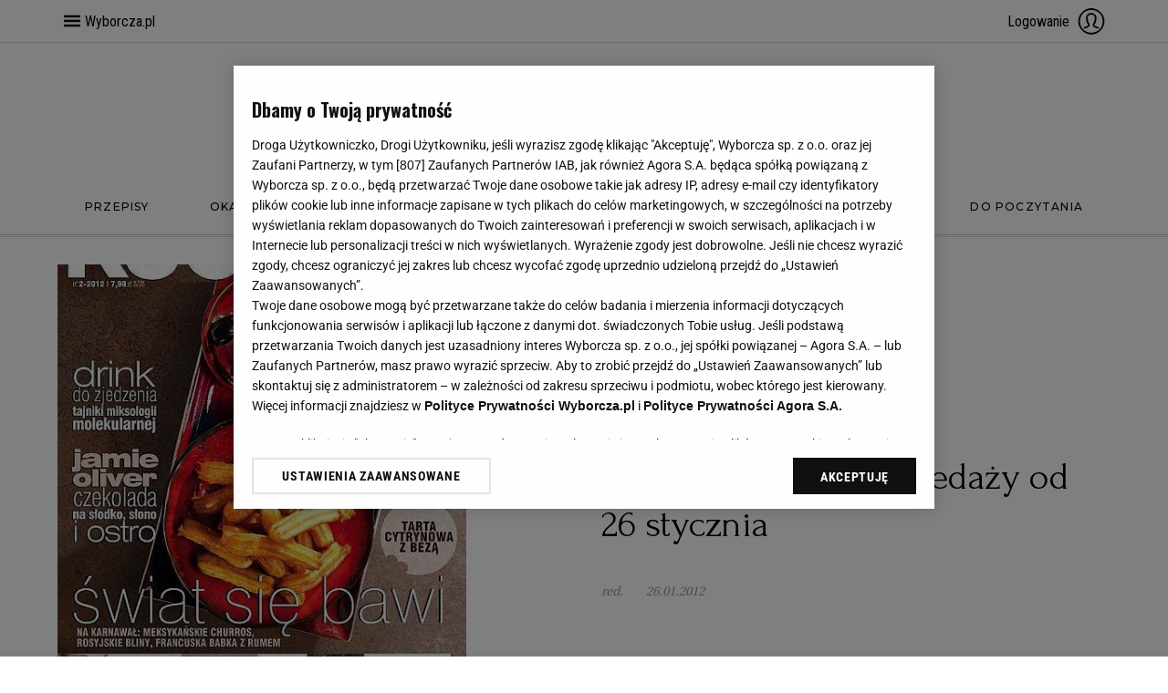

--- FILE ---
content_type: text/html;charset=UTF-8
request_url: https://magazyn-kuchnia.pl/magazyn-kuchnia/7,154946,11039511,lutowy-numer-w-sprzedazy-od-26-stycznia.html?disableRedirects=true
body_size: 42078
content:








<!DOCTYPE html>
<html lang="pl">
<head>
    





    
    
    
        






    
    
        <link rel="preconnect" href="https://biv.gazeta.pl" />
        <link rel="preconnect" href="https://cdn.cookielaw.org" />

        
        
        
        
        
            
            
                
            
        
        
        

        <!-- IAB magazyn-kuchnia.pl . -->
        

        

        
        
        
            
        

        
        

        
            
            
                
                
                    
                        
                        
                            <script src="https://biv.gazeta.pl/resources/privacy-consent-manager/wyborcza/rodoguard.wyborcza.main.iife.js?v=1&t=1764583411506"></script>
                        
                        
                        
                    
                

                

                

                <!-- OneTrust with PCM (Privacy Consent Manager) -->
                
                <script src="https://cdn.cookielaw.org/scripttemplates/otSDKStub.js" type="text/javascript" charset="UTF-8" data-domain-script="19757e35-826e-436f-866e-3d37bb68e2b2" data-language="pl"></script>
                <script type="text/javascript">
                    function OptanonWrapper() { }
                </script>
                <!-- Load CCPA Addon -->
                <script src="https://cdn.cookielaw.org/opt-out/otCCPAiab.js" charset="UTF-8" ccpa-opt-out-ids="C0004,STACK42" ccpa-opt-out-geo="CA" ccpa-opt-out-lspa="false"></script>

                
                    
                    
                        <script async src="https://biv.gazeta.pl/resources/privacy-consent-manager/wyborcza/gdpr.wyborcza.main.iife.js?v=1&t=1764579338373"></script>
                    
                    
                    
                
            
        
    


<!-- create unique id for ads measure -->
<script>
    // uuidv4
    function uuidv4() {
        return 'xxxxxxxx-xxxx-4xxx--yxxx-xxxxxxxxxxxx'.replace(/[xy]/g, function(c){
            var r = Math.random() * 16 | 0, v = c == 'x' ? r : (r & 0x3 | 0x8);
            return v.toString(16);
        });
    }
    function readCookie(name) {
        const result = document.cookie.match('(^|;)\\s*' + name + '\\s*=\\s*([^;]+)');
        return result ? result.pop() : '';
    }
    const rodoConsents = readCookie('rodoConsents');
    if (rodoConsents) {
        try {
            window.site_details = JSON.parse(rodoConsents);
        } catch(e) {}
    } else {
        window.site_details = {
            tcf_r: false
        };
    }
    window.site_details = window.site_details || {};
    window.site_details.ppvid = uuidv4();
</script>
    

<!-- 22434516, [ /tpl/prod/modules/header/rodo/IABConsentBox.jsp ], emptyBean-->

    


<!-- canonical_start -->

    <link rel="canonical" href="https://magazyn-kuchnia.pl/magazyn-kuchnia/7,154946,11039511,lutowy-numer-w-sprzedazy-od-26-stycznia.html"/>


<!-- canonical_end -->

<!-- 13301088, [ /tpl/prod/modules/canonical/canonical.jsp ], canonicalModule-->

    
<script>
    var contentCategories = ['Food&Drink', 'Arts&Entertainment'];
    var customCategories = ['BrandSafety_BrandyPiwne'];
</script>
<!-- contentCategoriesModule 1.1 -->

<script>
    var activeSubscription = false;
</script>

<!-- playerInfoModule v1.2 -->


<script type="text/javascript">
    window.DataOcean = window.DataOcean || {};
    window.DataOcean.userEventCache = window.DataOcean.userEventCache || [];
    var initBigDataDFPMonitoring = function(eventName, eventId){
        window.googletag = window.googletag || {};
        googletag.cmd = googletag.cmd || [];
        googletag.cmd.push(function () {
            googletag.pubads().addEventListener(eventName, function(event) {
                var responseInformation = event.slot.getResponseInformation();
                var bigDataEvent = {
                    e: eventId,
                    t: new Date().getTime(),
                    a: {
                        "dfp_aup": event.slot.getAdUnitPath(),
                        "dfp_adv": responseInformation !== null ? responseInformation.advertiserId : null,
                        "dfp_cmp": responseInformation !== null ? responseInformation.campaignId : null,
                        "dfp_crt": responseInformation !== null ? responseInformation.creativeId : null,
                        "dfp_lit": responseInformation !== null ? responseInformation.lineItemId : null
                    }
                };
                window.DataOcean.userEventCache.push(bigDataEvent)
            })
        });
    };
    initBigDataDFPMonitoring('slotOnload', 180);
    initBigDataDFPMonitoring('slotRenderEnded', 181);
    initBigDataDFPMonitoring('impressionViewable', 182);
</script>
<!-- DfpToBigDataScriptModule 1.4 -->

<script>
	var now = new Date(2026, 0, 24, 22, 21, 23);
</script>

<!-- currentDateModule v1.0 -->


<script>
	var gwReferrer = '';
	var isPaywallBwGuidv2 = false;
</script>

<!-- bigDataReferrerRecoveryModule v1.2 -->



<title>Lutowy numer w sprzedaży od 26 stycznia</title>
<meta charset="UTF-8">
<meta http-equiv="X-UA-Compatible" content="IE=Edge" />
<link rel="shortcut icon" href="https://static.im-g.pl/i/obrazki/wo-kuchnia/favicon.ico">





<link rel="apple-touch-icon-precomposed" sizes="144x144" href="//static.im-g.pl/aliasy/foto/wyborcza/touch-icon-144x144.png">
<link rel="apple-touch-icon-precomposed" sizes="114x114" href="//static.im-g.pl/aliasy/foto/wyborcza/touch-icon-114x114.png">
<link rel="apple-touch-icon-precomposed" sizes="72x72" href="//static.im-g.pl/aliasy/foto/wyborcza/touch-icon-72x72.png">
<link rel="apple-touch-icon-precomposed" href="//static.im-g.pl/aliasy/foto/wyborcza/touch-icon-72x72.png">



<!-- titleCharsetModule v1.1 -->



	<META NAME="ROBOTS" CONTENT="noarchive, max-image-preview:large">




<!-- robotsModule v1.0 -->

<script>
    window.site_details.gwguid = 'e3b0c44298fc1c149afbf4c8996fb92427ae41e4649b934ca495991b7852b855';
    window.site_details.gwemid = '';
    window.site_details.bd_tenant = 'wyborcza';
</script>
<!-- userIdentificationModule.jsp v1 -->
<!-- premiumBoardModule isPremiumBoardActive= -->

<script>
  window.isPremiumBoardActive = '';
</script>
<!-- premiumBoardModule.jsp v1.0 -->




    
    
        <!-- style preloader -->
        <style>
img[data-src]:not(.loaded) {
    position: absolute !important;
    top: 0 !important;
    left: 0 !important;
    display: block !important;
    width: 0 !important;
    height: 0 !important;
    visibility: hidden !important;
    font-size: 0 !important;
}

.preloaderContainer {
    position: absolute;
    z-index: 1;
    display: block;
    width: 100%;
    height: 100%;
    background: #ebece7;
}
</style>
        <!-- /style preloader -->
    




    
    
        <!-- head script -->
        <script type="text/javascript">(()=>{var o={256:()=>{"function"!=typeof window.putBan&&(window.putBan=function(){return!0})},338:()=>{window.wyborcza_pl=window.wyborcza_pl||{},window.gazeta_pl=window.gazeta_pl||{},window._gaq=window._gaq||[]}},r={};function e(t){var n=r[t];if(void 0!==n)return n.exports;var a=r[t]={exports:{}};return o[t](a,a.exports,e),a.exports}e.n=o=>{var r=o&&o.__esModule?()=>o.default:()=>o;return e.d(r,{a:r}),r},e.d=(o,r)=>{for(var t in r)e.o(r,t)&&!e.o(o,t)&&Object.defineProperty(o,t,{enumerable:!0,get:r[t]})},e.o=(o,r)=>Object.prototype.hasOwnProperty.call(o,r),(()=>{"use strict";e(338),e(256)})()})();</script>

        
        
        <script type="text/javascript">var szpalty_wyborcza_version = "0.0.2";</script>
        <!-- /head script -->
    



    <link rel="preload" href="https://bi.im-g.pl/im/2/11039/z11039192ICR,Magazyn-Kuchnia-2-2012.jpg" as="image">

<!-- preloaderModule v1.2 -->







 <meta property="og:type" content="article" />





 <meta property="og:url" content="https://magazyn-kuchnia.pl/magazyn-kuchnia/7,154946,11039511,lutowy-numer-w-sprzedazy-od-26-stycznia.html" />




 <!-- Title -->
<meta property="og:title"
 content="Lutowy numer w sprzedaży od 26 stycznia" />
<meta name="twitter:title"
 content="Lutowy numer w sprzedaży od 26 stycznia" />
 
 <!-- DESC -->
<meta property="og:description"
 content="W numerze: Jamie Oliver. Fan czekolady dla fanów czekolady * Nowy Rok Drzew. Malka Kafka pisze o żydowskim święcie Tu BiShwat * Marrakesz zimą. Krajobraz zielono-różowo-pomarańczowy" />
<meta name="twitter:description"
 content="W numerze: Jamie Oliver. Fan czekolady dla fanów czekolady * Nowy Rok Drzew. Malka Kafka pisze o żydowskim święcie Tu BiShwat * Marrakesz zimą. Krajobraz zielono-różowo-pomarańczowy" />
 


 
 
  
  
 

 <!-- IMAGE -->
 <meta property="og:image" content="https://bi.im-g.pl/im/2/11039/z11039192FBK,Magazyn-Kuchnia-2-2012.jpg" />
 <meta name="twitter:image" content="https://bi.im-g.pl/im/2/11039/z11039192FBK,Magazyn-Kuchnia-2-2012.jpg" />
 <meta name="twitter:card" content="summary_large_image" />



 <meta name="pubdate" content="2012/01/26 17:40:00" />



 <meta name="lastupdated" content="2012/01/26 17:46:15" />




 <meta property="og:site_name" content="Magazyn-Kuchnia.pl" />



 <meta property="fb:app_id" content="200407330084611" />




<meta property="og:locale" content="pl_PL" />



<!--facebookIdFanpages start -->
<meta property="fb:pages" content="182216700504" />
<meta property="fb:pages" content="63563473556" />
<meta property="fb:pages" content="211137058789" />
<meta property="fb:pages" content="158571784110" />
<meta property="fb:pages" content="1123290301110277" />
<meta property="fb:pages" content="110402292339268" />
<meta property="fb:pages" content="228168274881" />
<meta property="fb:pages" content="134754663619446" />
<meta property="fb:pages" content="174480419336" />
<meta property="fb:pages" content="116460718114" />
<meta property="fb:pages" content="172897561400" />
<meta property="fb:pages" content="297584282665" />
<meta property="fb:pages" content="115721688487368" />
<meta property="fb:pages" content="178164578911" />
<meta property="fb:pages" content="336438736394843" />
<meta property="fb:pages" content="145218379355757" />
<meta property="fb:pages" content="217794324954867" />
<meta property="fb:pages" content="145231052239934" />
<meta property="fb:pages" content="259626760890136">
<meta property="fb:pages" content="224446291000703" />
<meta property="fb:pages" content="169554536536974" />
<meta property="fb:pages" content="189371001102606" />
<meta property="fb:pages" content="202936473194614" />
<meta property="fb:pages" content="750649501650020" />
<meta property="fb:pages" content="732718100095535" />
<meta property="fb:pages" content="212900872097857" />
<meta property="fb:pages" content="451218768269373" />
<meta property="fb:pages" content="164720961114" />
<meta property="fb:pages" content="1472966049586410" />
<meta property="fb:pages" content="212665112154600" />
<meta property="fb:pages" content="186699381425534" />
<meta property="fb:pages" content="701673749899603" />
<meta property="fb:pages" content="182114553798" />
<meta property="fb:pages" content="1509388655954951" />
<meta property="fb:pages" content="212912818721293" />
<meta property="fb:pages" content="346589322185" />
<meta property="fb:pages" content="149902472546" />
<meta property="fb:pages" content="282927535056444" />
<meta property="fb:pages" content="196338433729597" />
<meta property="fb:pages" content="133385026676460" />
<meta property="fb:pages" content="354565604586" />
<meta property="fb:pages" content="277864075631246" />
<meta property="fb:pages" content="175270922504122" />
<meta property="fb:pages" content="211916968882547" />
<meta property="fb:pages" content="127659060591519" />
<meta property="fb:pages" content="217981241618571" />
<meta property="fb:pages" content="198606720154883" />
<meta property="fb:pages" content="105171796186333" />
<meta property="fb:pages" content="1800655190193744" />
<meta property="fb:pages" content="501324603247131" />
<meta property="fb:pages" content="159338220786135" />
<meta property="fb:pages" content="151677518189583" />
<meta property="fb:pages" content="302385839814255" />
<meta property="fb:pages" content="200768423330804" />
<meta property="fb:pages" content="288018984602680" />
<!--facebookIdFanpages end -->

<!-- facebookModule v1.5 -->


<meta name="Description" content="W numerze: Jamie Oliver. Fan czekolady dla fanów czekolady * Nowy Rok Drzew. Malka Kafka pisze o żydowskim święcie Tu BiShwat * Marrakesz zimą. Krajobraz zielono-różowo-pomarańczowy" />

<!-- descriptionsModule v1.0 -->




<meta name="google-site-verification" content="-6qzkV-N2THZX3gsUHZE2Kp2ZqLwavqmViheILDfK8A" />
<script async defer src="https://apis.google.com/js/api:client.js"></script>



    <script type="text/javascript" src="https://static.im-g.pl/wpc/frontend/head-ot-gtm-consents/builds/prod/1.0.2/main.js"></script>
    <!-- otGtmConsents v1.0 -->

    
        <!-- Google Tag Manager --> <script>(function(w,d,s,l,i){w[l]=w[l]||[];w[l].push({'gtm.start': new Date().getTime(),event:'gtm.js'});var f=d.getElementsByTagName(s)[0], j=d.createElement(s),dl=l!='dataLayer'?'&l='+l:'';j.async=true;j.src= 'https://www.googletagmanager.com/gtm.js?id='+i+dl;f.parentNode.insertBefore(j,f); })(window,document,'script','dataLayer','GTM-W4DZP5');</script> <!-- End Google Tag Manager -->
    
    


<!-- googleModule v1.1 -->




































    <!-- (C)2000-2014 Gemius SA - gemiusAudience -->
    <script type="text/javascript">
        <!--//--><![CDATA[//><!--
        var pp_gemius_identifier = new String('.Fs7M.g4cNZzrjBIVAc_s5YlDfvp6ELjg0i8dR0Tvfj.Z7/arg=154946');
            pp_gemius_identifier += document.referrer ? ('/sarg=referrer|' + document.referrer.split('/')[2]) : '';

        
        function gemius_pending(i) { window[i] = window[i] || function() {var x = window[i+'_pdata'] = window[i+'_pdata'] || []; x[x.length]=arguments;};};
        setTimeout(function() {
            gemius_pending('gemius_hit'); gemius_pending('gemius_event'); gemius_pending('pp_gemius_hit'); gemius_pending('pp_gemius_event');
            (function(d,t) {try {var gt=d.createElement(t),s=d.getElementsByTagName(t)[0]; gt.setAttribute('async','async');
                gt.setAttribute('defer','defer'); gt.src='https://gazeta.hit.gemius.pl/xgemius.js'; s.parentNode.insertBefore(gt,s);} catch (e) {}})(document,'script');
        }, 50);
        //--><!]]>
    </script>
    


<!-- gemiusModule v1.2 -->




<script>
    (function() {
        var cookie = getCookie();
        window.dataLayer = window.dataLayer || [];

        if (cookie) {
            sendData(cookie);
        } else {
            window.addEventListener('message', function(event) {
                if (event.origin === 'https://access.wyborcza.pl' && event.data) {
                    document.cookie = event.data.key + '=' + event.data.value + '; path=/;';

                    cookie = getCookie();
                    sendData(cookie);
                }
            });
        }

        function getCookie() {
            try {
                var a = 'initialParamsAccess';
                var b = document.cookie.match('(^|[^;]+)\\s*' + a + '\\s*=\\s*([^;]+)');
                var c = b ? JSON.parse(decodeURIComponent(b.pop())) : null;
            } catch (error) {
                var c = null;
            }
            return c;
        }

        function sendData(cookie) {
            try {
                var data = {
                    'event' : 'init-push',
                    'pageType' : 'content',
                    'inApp' : false,
                    'initialReferrer' : cookie && cookie.initialReferrer || '',
                    'initialQueryString' : cookie && cookie.initialPage || '',
                    'logged-in' : 'false',
                    'userID' : '',
                    'userStatus' : '',
                    'subName' : '',
                    'subPrice' : '',
                    'subCategory' : '',
                    'subVariant' : '',
                    'articleTitle' : 'Lutowy numer w sprzedaży od 26 stycznia',
                    'articleRoot' : '/magazyn-kuchnia',
                    'articleAuthor' : 'red.',
                    'articleStatus' : ''
                };

                dataLayer.push(data);
            } catch (e) { };
        }

        
            function appendIframe() {
                var iframe = document.createElement('iframe');
                iframe.src = 'https://access.wyborcza.pl/globalCookieIframe?initialReferrer=&initialPage=https%3A%2F%2Fmagazyn-kuchnia.pl%2Fmagazyn-kuchnia%2F7%2C154946%2C11039511%2Clutowy-numer-w-sprzedazy-od-26-stycznia.html%3FdisableRedirects%3Dtrue&cookieName=initialParamsAccess';
                iframe.setAttribute('style', 'position: absolute; float: left; visibility: hidden; pointer-events: none; width: 0; height: 0; border: 0; padding: 0;');
                document.body.insertAdjacentElement('beforeend', iframe);
            }

            window.addEventListener('DOMContentLoaded', function() {
                appendIframe();
            });
        
    })();
</script>

<!-- conversionModule v1.8 -->



<meta http-equiv="X-UA-Compatible" content="IE=Edge" />


	<script>
  //<![CDATA[
  var gazeta_pl = gazeta_pl || {};

  gazeta_pl.documentParam = {"root": "/magazyn-kuchnia/"};

  gazeta_pl.mobileInfo = {
          "isMobileDevice": false
          };



  gazeta_pl.rootSectionId = 121641;

  //]]>
  </script>


<!-- Bigdata -->
<script src="https://static.gazeta.pl/info/bluewhale/3.0.15/main-min.jsgz"></script>



<!-- portalDataModule v1.0 -->






    
    
        
        <script type="text/plain" class="optanon-category-C0002" src="https://biv.gazeta.pl/resources/web-vitals-metrics/production/web-vitals-metrics.iife.js?timestamp=2026012422" defer></script>
    


<!-- webVitalsMetricsModule v1.0 -->



<!-- externalRefreshScript 1.0 -->



    
    
        <meta name="viewport" content="width=device-width, user-scalable=yes">
    


<!-- viewportModule v1.0 -->





    
        
            
                
                    <!-- wyborcza_unique_style -->
                    <link rel="stylesheet" href="//static.im-g.pl/wpc/frontend/wyborcza-common-bitbucket/dist/css/desktop/desktop-article.275cbe4712aaa5e94395.cssgz" />
                
                
            
        
        
    



    
    



    
        <!-- section desktop styles -->
        <link rel="stylesheet" href="//static.im-g.pl/css/wo-2018/3.1.6/style.min.cssgz" /> <link rel="stylesheet" href="//static.im-g.pl/css/wo-kuchnia/1.0.45/style.min.cssgz" />
    
    


<!-- stylesModule v1.6 -->




<!-- harmonyMarketingModule info:
dist: dist,
distMC: ,
-->

<script async src="//static.im-g.pl/wpc/frontend/harmony-marketing-client-295/dist/meta-conversion-api.e8a19a21f7c199d3da6c.js" charset="UTF-8"></script>

<script async src="//static.im-g.pl/wpc/frontend/harmony-marketing-client-295/dist/marketing-client.ab4e3cb48025b8f57c7e.js" charset="UTF-8"></script>

<!-- harmonyMarketingModule v1.1 -->





    
    
    
    
    
        <link rel="alternate" type="application/rss+xml" title="Magazyn Kuchnia RSS" href="https://magazyn-kuchnia.pl/pub/rss/magazyn-kuchnia.xml">
    

    
    
    
    
    

    
    
    
    
    

    
    
    
    
    

    
    
    
    
    

    
    
    
    
    

    
    
    
    
    

    
    
    
    
    

    
    
    
    
    

    
    
    
    
    

<!-- rssModule v2.0 -->





<!-- jsonldArticleWyborczaModule 1.1 -->




<!-- browserNotificationEnableModule -->






    <script type="application/ld+json">
        {
  "name" : "Lutowy numer w sprzedaży od 26 stycznia",
  "datePublished" : "2012-01-26T17:40:00+01:00",
  "description" : "W numerze: Jamie Oliver. Fan czekolady dla fanów czekolady * Nowy Rok Drzew. Malka Kafka pisze o żydowskim święcie Tu BiShwat * Marrakesz zimą. Krajobraz zielono-różowo-pomarańczowy",
  "recipeCategory" : "",
  "@context" : "https://schema.org",
  "@type" : "Recipe",
  "@id" : "https://magazyn-kuchnia.pl/magazyn-kuchnia/7,154946,11039511,lutowy-numer-w-sprzedazy-od-26-stycznia.html",
  "author" : [ {
    "name" : "red.",
    "@type" : "Person"
  } ],
  "image" : [ {
    "url" : "https://bi.im-g.pl/im/2/11039/z11039192IEG,Magazyn-Kuchnia-2-2012.jpg",
    "name" : "Magazyn Kuchnia 2.2012",
    "@type" : "ImageObject"
  } ]
}
    </script>

<!-- jsonldRecipeWyborczaModule 1.0 -->

<!-- 13301058, [ null ], aggregatorModule-->

    <script>
    (function() {
        var frame = window;
        var cmpFrame;
        var cmpCallbacks = {};
        while (frame) {
            try {
                if (frame.frames['__tcfapiLocator']) {
                    cmpFrame = frame;
                    break;
                }
            } catch (ignore) {}
            if (frame === window.top) {
                break;
            }
            frame = frame.parent;
        }

        function postMessageHandler(event) {
            var msgIsString = typeof event.data === 'string';
            var json = {};

            try {
                if (msgIsString) {
                    json = JSON.parse(event.data);
                } else {
                    json = event.data;
                }
            } catch (ignore) {}

            var payload = json.__tcfapiCall;

            if (payload) {
                window.__tcfapi(
                    payload.command,
                    payload.version,

                    function(retValue, success) {
                        var returnMsg = {
                            __tcfapiReturn: {
                                returnValue: retValue,
                                success: success,
                                callId: payload.callId
                            }
                        };
                        if (msgIsString) {
                            returnMsg = JSON.stringify(returnMsg);
                        }
                        event.source.postMessage(returnMsg, '*');
                    },
                    payload.parameter
                );
            }
        }
        window.addEventListener('message', postMessageHandler, false);
    }());
</script>

<script type="text/javascript">
    var dfpParams = dfpParams || {
        slots: {}
    };
    var googletag = googletag || {};
    googletag.cmd = googletag.cmd || [];
    var putBanDFPInViewObject = putBanDFPInViewObject || function() {}
</script>

<style class="dfp-hide-inactive">
        .adviewDFPBanner:not(.DFP-042-FOOTBOARD, .DFP-091-RELATED, .DFP-035-RECTANGLE-BTF, .DFP-003-RECTANGLE, .DFP-007-CONTENTBOARD, .DFP-087-ADBOARD-A, .DFP-011-MIDBOARD, .DFP-019-TOPLAYER, .DFP-001-TOPBOARD, .DFP-067-RECTANGLE-BTF, .DFP-201-PREMIUMBOARD, .activeBan, [id^="DFP-003-RECTANGLE"]) {
            display: none !important;
        }
    </style>

    <link rel="preconnect" href="https://securepubads.g.doubleclick.net" crossorigin>
    <script async src="https://securepubads.g.doubleclick.net/tag/js/gpt.js" class="optanon-category-C0001" type="text/plain"></script>
        <script type="text/javascript">

        if (!window.AG) {
            window.AG = {};
            window.AG.rodoAccepted = -1;
        }

        window.site_details = window.site_details || {};
        window.site_details.ppvjsp = 23;
        dfpParams.prefix = '/75224259/AGORA-IN/MagazynKuchnia';
        dfpParams.jsp = 23;
        dfpParams.dir = 'magazyn-kuchnia';
        dfpParams.dx = '154946';
        dfpParams.ppvid = window.site_details.ppvid || '';
        dfpParams.slots = dfpParams.slots || {};
        dfpParams.video = dfpParams.video || {};

        
            dfpParams.slots['042-FOOTBOARD'] = { id: '042-FOOTBOARD', url: "fif.htm?adUnit=/75224259/AGORA-IN/MagazynKuchnia/042-FOOTBOARD&adUnitCode=042-FOOTBOARD&adUnitSize=[[728,90],[750,100],[750,200],[750,300],[940,300],[970,250]]&article_id=11039511&subscription=false&dx=154946&dir=magazyn-kuchnia&jsp=23", sizes: [[728,90],[750,100],[750,200],[750,300],[940,300],[970,250]], autoLoad: true, autoLoadMargin: 20, outOfPage: false, adUnit: '/75224259/AGORA-IN/MagazynKuchnia/042-FOOTBOARD' };
        
            dfpParams.slots['091-RELATED'] = { id: '091-RELATED', url: "fif.htm?adUnit=/75224259/AGORA-IN/MagazynKuchnia/091-RELATED&adUnitCode=091-RELATED&adUnitSize=['fluid']&article_id=11039511&subscription=false&dx=154946&dir=magazyn-kuchnia&jsp=23", sizes: ['fluid'], autoLoad: true, autoLoadMargin: 200, outOfPage: false, adUnit: '/75224259/AGORA-IN/MagazynKuchnia/091-RELATED' };
        
            dfpParams.slots['035-RECTANGLE-BTF'] = { id: '035-RECTANGLE-BTF', url: "fif.htm?adUnit=/75224259/AGORA-IN/MagazynKuchnia/035-RECTANGLE-BTF&adUnitCode=035-RECTANGLE-BTF&adUnitSize=[[300,250]]&article_id=11039511&subscription=false&dx=154946&dir=magazyn-kuchnia&jsp=23", sizes: [[300,250]], autoLoad: true, autoLoadMargin: 300, outOfPage: false, adUnit: '/75224259/AGORA-IN/MagazynKuchnia/035-RECTANGLE-BTF' };
        
            dfpParams.slots['003-RECTANGLE'] = { id: '003-RECTANGLE', url: "fif.htm?adUnit=/75224259/AGORA-IN/MagazynKuchnia/003-RECTANGLE&adUnitCode=003-RECTANGLE&adUnitSize=[[300,250],[300,600],[160,600],[120,600]]&article_id=11039511&subscription=false&dx=154946&dir=magazyn-kuchnia&jsp=23", sizes: [[300,250],[300,600],[160,600],[120,600]], autoLoad: false, autoLoadMargin: 200, outOfPage: false, adUnit: '/75224259/AGORA-IN/MagazynKuchnia/003-RECTANGLE' };
        
            dfpParams.slots['007-CONTENTBOARD'] = { id: '007-CONTENTBOARD', url: "fif.htm?adUnit=/75224259/AGORA-IN/MagazynKuchnia/007-CONTENTBOARD&adUnitCode=007-CONTENTBOARD&adUnitSize=[[300,250],[320,250],[336,280],[620,200],'fluid']&article_id=11039511&subscription=false&dx=154946&dir=magazyn-kuchnia&jsp=23", sizes: [[300,250],[320,250],[336,280],[620,200],'fluid'], autoLoad: true, autoLoadMargin: 300, outOfPage: false, adUnit: '/75224259/AGORA-IN/MagazynKuchnia/007-CONTENTBOARD' };
        
            dfpParams.slots['087-ADBOARD-A'] = { id: '087-ADBOARD-A', url: "fif.htm?adUnit=/75224259/AGORA-IN/MagazynKuchnia/087-ADBOARD-A&adUnitCode=087-ADBOARD-A&adUnitSize=[[728,90],[750,100],[750,200],[750,300]]&article_id=11039511&subscription=false&dx=154946&dir=magazyn-kuchnia&jsp=23", sizes: [[728,90],[750,100],[750,200],[750,300]], autoLoad: true, autoLoadMargin: 200, outOfPage: false, adUnit: '/75224259/AGORA-IN/MagazynKuchnia/087-ADBOARD-A' };
        
            dfpParams.slots['011-MIDBOARD'] = { id: '011-MIDBOARD', url: "fif.htm?adUnit=/75224259/AGORA-IN/MagazynKuchnia/011-MIDBOARD&adUnitCode=011-MIDBOARD&adUnitSize=[[750,300],[750,200],[750,100],[728,90],[336,280],[300,250],'fluid']&article_id=11039511&subscription=false&dx=154946&dir=magazyn-kuchnia&jsp=23", sizes: [[750,300],[750,200],[750,100],[728,90],[336,280],[300,250],'fluid'], autoLoad: true, autoLoadMargin: 200, outOfPage: false, adUnit: '/75224259/AGORA-IN/MagazynKuchnia/011-MIDBOARD' };
        
            dfpParams.slots['019-TOPLAYER'] = { id: '019-TOPLAYER', url: "fif.htm?adUnit=/75224259/AGORA-IN/MagazynKuchnia/019-TOPLAYER&adUnitCode=019-TOPLAYER&adUnitSize=[]&article_id=11039511&subscription=false&dx=154946&dir=magazyn-kuchnia&jsp=23", sizes: [], autoLoad: false, autoLoadMargin: 200, outOfPage: true, adUnit: '/75224259/AGORA-IN/MagazynKuchnia/019-TOPLAYER' };
        
            dfpParams.slots['001-TOPBOARD'] = { id: '001-TOPBOARD', url: "fif.htm?adUnit=/75224259/AGORA-IN/MagazynKuchnia/001-TOPBOARD&adUnitCode=001-TOPBOARD&adUnitSize=[[728,90],[750,100],[750,200],[750,300],[940,300],[970,250],[1170,300],[1170,600]]&article_id=11039511&subscription=false&dx=154946&dir=magazyn-kuchnia&jsp=23", sizes: [[728,90],[750,100],[750,200],[750,300],[940,300],[970,250],[1170,300],[1170,600]], autoLoad: false, autoLoadMargin: 200, outOfPage: false, adUnit: '/75224259/AGORA-IN/MagazynKuchnia/001-TOPBOARD' };
        
            dfpParams.slots['067-RECTANGLE-BTF'] = { id: '067-RECTANGLE-BTF', url: "fif.htm?adUnit=/75224259/AGORA-IN/MagazynKuchnia/067-RECTANGLE-BTF&adUnitCode=067-RECTANGLE-BTF&adUnitSize=[[300,250]]&article_id=11039511&subscription=false&dx=154946&dir=magazyn-kuchnia&jsp=23", sizes: [[300,250]], autoLoad: true, autoLoadMargin: 300, outOfPage: false, adUnit: '/75224259/AGORA-IN/MagazynKuchnia/067-RECTANGLE-BTF' };
        
            dfpParams.slots['201-PREMIUMBOARD'] = { id: '201-PREMIUMBOARD', url: "fif.htm?adUnit=/75224259/AGORA-IN/MagazynKuchnia/201-PREMIUMBOARD&adUnitCode=201-PREMIUMBOARD&adUnitSize=[[1,1]]&article_id=11039511&subscription=false&dx=154946&dir=magazyn-kuchnia&jsp=23", sizes: [[1,1]], autoLoad: false, autoLoadMargin: 0, outOfPage: false, adUnit: '/75224259/AGORA-IN/MagazynKuchnia/201-PREMIUMBOARD' };
        
                dfpParams.video.preroll = '//pubads.g.doubleclick.net/gampad/ads?sz=400x300|640x480&iu=/75224259/AGORA-IN/MagazynKuchnia/090-PREROLL&cust_params=pos%3D090-PREROLL%26dx%3D154946%26jsp%3D23%26dir%3Dmagazyn-kuchnia%26kw%3D[brandsafe]%2C[player_type]%26dystrybutor%3D[distributor_id]%26passback_id%3D[passback_id]%26domena%3D[adview_hostname]%26cb%3D[cb]%26adid%3D[adid]%26temp%3D[temp]%26article_id%3D11039511%26subscription%3Dfalse&url=[locationhref]&description_url=[locationhref]&impl=s&gdfp_req=1&env=vp&output=vast&unviewed_position_start=1&correlator=[timestamp]';
            
                dfpParams.video.audio = '//pubads.g.doubleclick.net/gampad/ads?sz=1x1&iu=/75224259/AGORA-IN/MagazynKuchnia/090-PREROLL&cust_params=pos%3D090-PREROLL%26dx%3D154946%26jsp%3D23%26dir%3Dmagazyn-kuchnia%26kw%3D[brandsafe]%2C[player_type]%2Caudio%26dystrybutor%3D[distributor_id]%26passback_id%3D[passback_id]%26domena%3D[adview_hostname]%26cb%3D[cb]%26article_id%3D11039511%26subscription%3Dfalse&url=[locationhref]&description_url=[locationhref]&impl=s&gdfp_req=1&env=instream&output=vast&ad_type=audio&unviewed_position_start=1&correlator=[timestamp]';
            

        // slots:HB_SLOTS
        
        // slots:HEADER_START_20
        </script>

    <script>
                !function(e){"object"==typeof exports&&"undefined"!=typeof module?module.exports=e():"function"==typeof define&&define.amd?define([],e):("undefined"!=typeof window?window:"undefined"!=typeof global?global:"undefined"!=typeof self?self:this).AdviewAdsTag=e()}(function(){return function o(i,r,a){function d(t,e){if(!r[t]){if(!i[t]){var n="function"==typeof require&&require;if(!e&&n)return n(t,!0);if(s)return s(t,!0);throw(n=new Error("Cannot find module '"+t+"'")).code="MODULE_NOT_FOUND",n}n=r[t]={exports:{}},i[t][0].call(n.exports,function(e){return d(i[t][1][e]||e)},n,n.exports,o,i,r,a)}return r[t].exports}for(var s="function"==typeof require&&require,e=0;e<a.length;e++)d(a[e]);return d}({1:[function(e,t,n){"use strict";Object.defineProperty(n,"__esModule",{value:!0});const o={ab:()=>.1<=Math.random()?"b":"a"+Math.floor(10*Math.random()),dc:()=>o.dool?"d":"c"+Math.floor(20*Math.random()),dool:.1<=Math.random(),ff:String(Math.round(Math.random()))};n.default=o},{}],2:[function(e,t,n){"use strict";Object.defineProperty(n,"__esModule",{value:!0});n.default=e=>{const t=window.document["body"];window.screeningADFP=!0;var n="011-MIDBOARD"==e?"midboard":"topboard";const o=document.querySelector("011-MIDBOARD"==e?'[id^="adsMidboardDivId_"]':"#adUnit-001-TOPBOARD");if(o){o.style.cssText="background: transparent !important",o.classList.add("screeningADFP_"+n),t.classList.add("screeningADFP_"+n);const i=document.querySelector(".index_body");i&&(i.style.width="fit-content",i.style.margin="0 auto","midboard"==n&&(i.style.cssText="background: transparent !important"))}}},{}],3:[function(e,t,n){"use strict";Object.defineProperty(n,"__esModule",{value:!0});n.default=["001-TOPBOARD","011-MIDBOARD","011-MIDBOARD-MOBI","003-RECTANGLE","003-RECTANGLE-NP","000-MAINBOARD","042-FOOTBOARD","087-ADBOARD-A","071-WINIETA","004-PAYPER","007-CONTENTBOARD","021-IMK","059-BUTTON","078-STYLBOARD","044-BIZBOARD","035-RECTANGLE-BTF","067-RECTANGLE-BTF","101-TOPBOARD-MOBI","104-RECTANGLE-MOBI","107-MAINBOARD-MOBI","150-BIZBOARD-MOBI","151-FUNBOARD-MOBI","152-STYLBOARD-MOBI","153-MOTOBOARD-MOBI","150-ADBOARD-A-MOBI","150-ADBOARD-B-MOBI","150-ADBOARD-C-MOBI","150-ADBOARD-D-MOBI","150-ADBOARD-F-MOBI","108-FOOTBOARD-MOBI","000-SPORTBOARD","076-MAINBUTTON","111-BIZBUTTON","076-MAINBUTTON","116-SPORTBUTTON","000-MAINBOX","099-BOMBKA-MOBI","099-BOMBKA","091-RELATED","091-RELATED-MOBI","011-MIDBOARD-1","011-MIDBOARD-2","011-MIDBOARD-3","011-MIDBOARD-4","011-MIDBOARD-5","011-MIDBOARD-6","011-MIDBOARD-7","011-MIDBOARD-8","011-MIDBOARD-9","011-MIDBOARD-1-MOBI","011-MIDBOARD-2-MOBI","011-MIDBOARD-3-MOBI","011-MIDBOARD-4-MOBI","011-MIDBOARD-5-MOBI","011-MIDBOARD-6-MOBI","011-MIDBOARD-7-MOBI","011-MIDBOARD-8-MOBI","011-MIDBOARD-9-MOBI","011-MIDBOARD-10","011-MIDBOARD-11","011-MIDBOARD-12","011-MIDBOARD-13","011-MIDBOARD-14","011-MIDBOARD-15","011-MIDBOARD-16","011-MIDBOARD-17","011-MIDBOARD-18","011-MIDBOARD-19","011-MIDBOARD-10-MOBI","011-MIDBOARD-11-MOBI","011-MIDBOARD-12-MOBI","011-MIDBOARD-13-MOBI","011-MIDBOARD-14-MOBI","011-MIDBOARD-15-MOBI","011-MIDBOARD-16-MOBI","011-MIDBOARD-17-MOBI","011-MIDBOARD-18-MOBI","011-MIDBOARD-19-MOBI","011-MIDBOARD-20","011-MIDBOARD-21","011-MIDBOARD-22","011-MIDBOARD-23","011-MIDBOARD-24","011-MIDBOARD-25","011-MIDBOARD-26","011-MIDBOARD-27","011-MIDBOARD-28","011-MIDBOARD-29","011-MIDBOARD-20-MOBI","011-MIDBOARD-21-MOBI","011-MIDBOARD-22-MOBI","011-MIDBOARD-23-MOBI","011-MIDBOARD-24-MOBI","011-MIDBOARD-25-MOBI","011-MIDBOARD-26-MOBI","011-MIDBOARD-27-MOBI","011-MIDBOARD-28-MOBI","011-MIDBOARD-29-MOBI","056-NAVIBOARD","056-NAVIBOARD-MOBI"]},{}],4:[function(e,t,n){"use strict";Object.defineProperty(n,"__esModule",{value:!0}),n.default={get:e=>("; "+document.cookie).split(`; ${e}=`).pop().split(";").shift(),set:(e,t)=>{var n="https:"==window.location.protocol,o=(new Date).getFullYear()+1;window.document.cookie=e+`=${t}; expires=Fri, 19 Jun ${o} 20:47:11 UTC; path=/`+(n?";Secure;SameSite=None":"")}}},{}],5:[function(e,t,n){"use strict";Object.defineProperty(n,"__esModule",{value:!0});n.default=e=>{const t=window.AdviewAdsTag||window.adviewSPA;var n,o,i,r,a=String(e.slot.getAdUnitPath().split("/").pop());((e,t)=>{e={active:!e.isEmpty,slot:t,height:e.size?e.size[1]:"fluid",width:e.size?e.size[0]:"fluid",divId:e.slot.getSlotElementId()},e=new CustomEvent("adviewDfpSlotRenderEnd",{detail:e});window.document.dispatchEvent(e)})(e,a),e.isEmpty||(o=(n="gazeta.pl_YBrecovery"===a)?(e=>{const t=document.getElementById(e).parentElement;return t&&t.classList.contains("yb_recovery")?t:null})(e.slot.getSlotElementId()):((e,t)=>{const n=window.AdviewAdsTag||window.adviewSPA;e=n.putBanSlotsOnSite.includes(e)||window.adviewSPA?e:"adUnit-"+t,t=window.document.querySelector("#"+e);return t||console.warn(`AdsContainer (${e}) not exists`),t})(e.slot.getSlotElementId(),a))&&(i=((e,t)=>{let n=e.size[0];return 1!=n||(t=t.querySelector("iframe"))&&(n=t.width),n})(e,o),r=i,(e=o).classList.add("activeBan"),e.classList.add("adviewDFPBanner"),r&&(e.style.marginLeft="auto",e.style.marginRight="auto",10<parseInt(r)&&(e.style.minWidth=r+"px",e.style.maxWidth=r+"px")),(t.arrayLabels.includes(a)||n)&&((e,t)=>{let n=e.querySelector(".banLabel");n||(n=document.createElement("span"),n.className="banLabel",n.innerHTML="REKLAMA",e.insertBefore(n,e.children[0])),n.style.display="block",n.style.textAlign="center",n.style.width="100%",t&&(n.style.maxWidth=t+"px",n.style.marginLeft="auto",n.style.marginRight="auto")})(o,i))}},{}],6:[function(e,t,n){"use strict";var o=this&&this.__importDefault||function(e){return e&&e.__esModule?e:{default:e}};Object.defineProperty(n,"__esModule",{value:!0}),n.putBanSlotsOnSite=n.autoLoadSlot=n.arrayLabels=n.DFPTargeting=n.kwTargeting=n.adUnitClone=n.videoUrlParams=n._YB=n.slotRenderEnded=void 0;var i=o(e(5));n.slotRenderEnded=i.default;var r=o(e(10));const a=o(e(11));i=o(e(1));n._YB=i.default;i=o(e(3));n.arrayLabels=i.default;i=o(e(8));n.videoUrlParams=i.default;e=o(e(7));n.kwTargeting=[];n.DFPTargeting=[];const d=[];n.autoLoadSlot=d;const s=[];n.putBanSlotsOnSite=[],window.putBanDFPInViewObject=a.default,window.putBanDFP=r.default,window.addEventListener("message",e.default),window.document.addEventListener("DOMContentLoaded",()=>{d.forEach(e=>{var{id:t,sizes:n,autoLoadMargin:e}=window.dfpParams.slots[e];-1==s.indexOf(t)&&((0,a.default)({slot:t,divId:"adUnit-"+t,margin:e,unitSize:n}),s.push(t))})});n.adUnitClone=e=>(console.warn("Function adUnitClone has been deprecated and should be no longer used!"),e)},{1:1,10:10,11:11,3:3,5:5,7:7,8:8}],7:[function(e,t,n){"use strict";var o=this&&this.__importDefault||function(e){return e&&e.__esModule?e:{default:e}};Object.defineProperty(n,"__esModule",{value:!0});const i=o(e(4)),r=e=>{"string"==typeof e.data&&-1!=e.data.indexOf("Adview MCGP:")&&("Adview MCGP: third party is not supported"==e.data?i.default.set("AdviewMCGP","first"):i.default.set("AdviewMCGP","third"),window.removeEventListener("message",r,!1))};n.default=r},{4:4}],8:[function(e,t,n){"use strict";var o=this&&this.__importDefault||function(e){return e&&e.__esModule?e:{default:e}};Object.defineProperty(n,"__esModule",{value:!0});const i=o(e(1));n.default=()=>{const e=window.AdviewAdsTag.DFPTargeting;let n="",o="%2C[tryb_audio]";return e.forEach(e=>{var t=e.split("|");-1!=e.indexOf("kw")&&-1==o.indexOf(t[1])?o+="%2C"+t[1]:n+=`%26${t[0]}%3D`+t[1]}),n+="%26yb_ab%3D"+i.default.ab(),n+="%26yb_ff%3D"+i.default.ff,window.contentCategories&&window.contentCategories.length&&(window.contentCategories=window.contentCategories.map(e=>e.replace("&","%2526")),n+="%26contentCategories%3D"+window.contentCategories.join("%2C")),window.customCategories&&window.customCategories.length&&(window.customCategories=window.customCategories.map(e=>e.replace("&","%2526")),n+="%26customCategories%3D"+window.customCategories.join("%2C")),window.activeSubscription&&(n+="%26subscription%3Dtrue"),o+n}},{1:1}],9:[function(e,t,n){"use strict";Object.defineProperty(n,"__esModule",{value:!0}),n.prebidMarginGenerator=void 0;n.prebidMarginGenerator=t=>{if(t){let e=0;var{start:n,end:o,step:i,percentOfChoice:r}=t.testPrebidMargin,a=t.prebidMargin,t=100*Math.random();return e=r<t?a:((e,t,n)=>{e=Array(Math.ceil((t-e)/n)+1).fill(e).map((e,t)=>e+t*n);return e[Math.floor(Math.random()*e.length)]})(n,o,i),e}}},{}],10:[function(e,t,n){"use strict";var o=this&&this.__importDefault||function(e){return e&&e.__esModule?e:{default:e}};Object.defineProperty(n,"__esModule",{value:!0});e=o(e(1));const f=window._YB||e.default;n.default=(s,l,e,u)=>{let c=["fif"];if(s){const n="string"==typeof s?s:s.slot,o=window["slotsFif"];let e=1;if(null!==o&&void 0!==o&&o.length){var t=o.find(e=>e.slotName===n);t&&(e=t.slotNumber+1);t={slotName:n,slotNumber:e};const i=o.filter(e=>e.slotName!==n);i.push(t),window.slotsFif=i}else window.slotsFif=[{slotName:n,slotNumber:e}];c.push("fif"+e)}if(u)if(Array.isArray(u))u.forEach(e=>c.push(e.trim()));else if("string"==typeof u){const r=u.split(",");r.forEach(e=>c.push(e.trim()))}if(c=c.filter((e,t)=>c.indexOf(e)==t),s&&"string"==typeof s){t=window.dfpParams.slots[s];if(!t)return console.warn(`dfpParams slot: ${s} not exists`);if(document.querySelector("#"+l)){const{adUnit:D,sizes:a}=t,O=e||a;googletag.cmd.push(()=>{var e=null!==(e=window.pbjs)&&void 0!==e&&e.getAdserverTargeting?window.pbjs.getAdserverTargeting():null,t=e&&(null===(t=e[l])||void 0===t?void 0:t.hb_adid)||"",n=e&&(null===(n=e[l])||void 0===n?void 0:n.hb_bidder)||"",o=e&&(null===(o=e[l])||void 0===o?void 0:o.hb_pb)||"",i=e&&(null===(i=e[l])||void 0===i?void 0:i.hb_size)||"",r=e&&(null===(r=e[l])||void 0===r?void 0:r.hb_format)||"",e=e&&(null===(a=e[l])||void 0===a?void 0:a.hb_source)||"",a=u||"";const d=googletag.defineSlot(D,O,l).setTargeting("pos",s).setTargeting("yb_ab",f.ab()).setTargeting("yb_dc",f.dc()).setTargeting("hb_adid",t).setTargeting("hb_bidder",n).setTargeting("hb_pb",o).setTargeting("hb_size",i).setTargeting("hb_format",r).setTargeting("hb_source",e).setTargeting("ppvid",window.dfpParams.ppvid).addService(googletag.pubads());googletag.pubads().getTargetingKeys().forEach(e=>{const t=googletag.pubads().getTargeting(e);"kw"==e&&c.forEach(e=>t.push(e)),d.setTargeting(e,t)}),googletag.display(l),window.AdviewAdsTag.putBanSlotsOnSite.push(l),window.disablePBLoad||googletag.pubads().refresh([d]),"011-MIDBOARD"!==s&&"011-MIDBOARD-MOBI"!==s||window.sendDataOceanEvent(880,{sd_ppvid:window.dfpParams.ppvid,adUnit:D,kw:a,adsContainerId:l})})}}}},{1:1}],11:[function(e,t,n){"use strict";var o=this&&this.__importDefault||function(e){return e&&e.__esModule?e:{default:e}};Object.defineProperty(n,"__esModule",{value:!0});const A=o(e(2)),I=o(e(10)),p=e(12),m=e(9);n.default=e=>{if(!e)return console.warn(`Object is required = {
        slot: string,
        divId: string,
        margin?: number,
        unitSize?: number[][],
        kw?: string[],
        slotNumber?: number
    }`);const{divId:o,slot:i,kw:r=[],margin:t,unitSize:n}=e;let a=t;const d=window.location.hostname;if(!i)return console.warn("Slot ID is empty");if(!o)return console.warn("divId is empty");var s=document.querySelector("#"+o);if(!s)return console.warn(`DIV ID: ${o} not exists`);if(!window.dfpParams.slots)return console.warn("dfpParams.slots is empty");if(Array.isArray(window.marginAutoLoadTest)&&window.marginAutoLoadTest.length){var l,u,c=window.marginAutoLoadTest.find(e=>e.slotName===i);const B=Object.values(window.dfpParams.slots),g=B.find(e=>e.id===i),w=window.top.slotList||[];c&&g&&g.autoLoad&&({testMargins:l,testGroup:u}=c,w.length?(e=w.find(()=>g.id===i),c=w.find(e=>e.slotTest),e&&c&&(a=e.slotMargin,r.push("margin_autoload_"+a))):Math.random()<=u/100?(l=l,D=w,a=l[(0,p.getRandomIndexFromArray)(l)],r.push("margin_autoload_"+a),D.push({slotName:i,slotMargin:a,slotTest:!0}),window.top.slotList=D):(w.push({slotName:i,slotMargin:a,slotTest:!1}),window.top.slotList=w))}var D=null===(D=window.adUnitsConfiguration)||void 0===D?void 0:D.find(e=>e.code===i);const O="www.gazeta.pl"!==d&&"m.gazeta.pl"!==d?(0,m.prebidMarginGenerator)(D):null==D?void 0:D.prebidMargin,f=new IntersectionObserver(e=>{if(e[0].isIntersecting&&O){if("www.gazeta.pl"!==d&&"m.gazeta.pl"!==d&&r.push("margin_prebid_"+O),window.autoHeaderBidding&&window.autoHeaderBidding(i,o),("011-MIDBOARD"===i||"001-TOPBOARD"===i)&&!window.screeningADFP){const t=window.document.querySelector("html");if(-1!=t.className.indexOf("adform-wallpaper"))(0,A.default)(i);else{const n=setInterval(()=>{-1!=t.className.indexOf("adform-wallpaper")&&((0,A.default)(i),clearInterval(n))},500)}}f&&f.disconnect()}},{rootMargin:`${O||600}px`});"wyborcza.pl"!==d&&f.observe(s);const M=new IntersectionObserver(e=>{e[0].isIntersecting&&((0,I.default)(i,o,n,r),M&&M.disconnect())},{rootMargin:`${a||300}px`});M.observe(s)}},{10:10,12:12,2:2,9:9}],12:[function(e,t,n){"use strict";Object.defineProperty(n,"__esModule",{value:!0}),n.getRandomIndexFromArray=void 0;n.getRandomIndexFromArray=e=>{if(e.length){var t=Math.floor(Math.random()*e.length);return t===e.length&&(0,n.getRandomIndexFromArray)(e),t}},n.default=n.getRandomIndexFromArray},{}]},{},[6])(6)});
/*
*  Date: 20-01-2026 14:43
*
*/</script>
            <style type="text/css">.banLabel,ins[data-anchor-shown]:after{color:#999;font-family:roboto,Roboto,roboto_,Arial,sans-serif;font-size:10px;font-weight:400;line-height:1.25em;margin-top:6px;padding-bottom:2px;text-align:left;text-transform:uppercase}iframe[name=__cmpLocator]{display:none!important}ins[data-anchor-shown]:after{content:"Reklama";left:65px;position:absolute;top:-20px}html[lang=uk] ins[data-anchor-shown]:after{content:"\0440 \0435 \043A \043B \0430 \043C \0430 "}body.screeningLabel-001-TOPBOARD .DFP-001-TOPBOARD .banLabel{max-width:none!important}body.rwd.screeningADFP .DFP-001-TOPBOARD{padding:15px 0}body.screeningADFP .back-to-top span,body.screeningADFP .ppg__close--small,body.screeningADFP .ppg__fab-circle,body.screeningADFP a,body.screeningADFP a *,body.screeningADFP area{cursor:pointer!important}body.screeningADFP_Midboard div[id^=adsMidboardDivId_]:not(.screeningADFP_Midboard){min-width:1242px!important}body.screeningADFP_Midboard div[id=adUnit-042-FOOTBOARD] .banLabel,body.screeningADFP_Midboard div[id^=adsMidboardDivId_]:not(.screeningADFP_Midboard) .banLabel{margin-top:0;padding-top:6px}body.winieta #page-top:not(.fixed){position:relative}body.winieta #page-top:not(.fixed) #pageHead .imgw img{left:0;position:absolute;top:0;z-index:2}body.winieta #page-top:not(.fixed) #pageHead.hasBanner{min-height:90px}#pageHead.hasBanner .banLabel{background:#fff;margin:0;padding:3px 5px;position:absolute;right:-40px;top:20px;transform:rotate(-90deg)}body.dfp-forum #pageHead.hasBanner .banLabel{right:-36px}body.dfp-forum.winieta{width:auto!important}#pageHead.hasBanner .column.col1{display:inline-block;height:100%;position:relative;z-index:2}body.dfp-gazetawyborcza #pageHead.hasBanner .c0{position:absolute;top:40px}</style><script class="optanon-category-C0004 cmplazyload" data-cmp-purpose="c4" type="text/plain" src="https://mrb.upapi.net/org?o=4829226047897600&upapi=true"></script><!-- /* eslint-disable-line */ --><script>
  window.addEventListener("message", function(event) {
    if (event.data && event.data.type === "get-pubid") {
      const pubid = window.uniid?.pubid || "";
      event.source.postMessage({
        type: "pubid-response",
        pubid: pubid
      }, event.origin);
    }
  }, false);
<!-- /* eslint-disable-line */ --></script><script type="text/javascript">
        
                        var dfp_slot_003_rectangle;
                    
                        var dfp_slot_019_toplayer;
                    
                        var dfp_slot_001_topboard;
                    
                        var dfp_slot_201_premiumboard;
                    

        googletag.cmd.push(function() {
            
                            dfp_slot_003_rectangle = googletag.defineSlot('/75224259/AGORA-IN/MagazynKuchnia/003-RECTANGLE', [[300,250],[300,600],[160,600],[120,600]], 'div-gpt-ad-003-RECTANGLE-0').setTargeting('pos', ['003-RECTANGLE']).setCollapseEmptyDiv(true,true).addService(googletag.pubads());
                        
                            dfp_slot_019_toplayer = googletag.defineOutOfPageSlot('/75224259/AGORA-IN/MagazynKuchnia/019-TOPLAYER', 'div-gpt-ad-019-TOPLAYER-0');

                            if (dfp_slot_019_toplayer) {
                                dfp_slot_019_toplayer.setTargeting('pos', ['019-TOPLAYER']).setCollapseEmptyDiv(true,true).addService(googletag.pubads());
                            }
                        
                            dfp_slot_001_topboard = googletag.defineSlot('/75224259/AGORA-IN/MagazynKuchnia/001-TOPBOARD', [[728,90],[750,100],[750,200],[750,300],[940,300],[970,250],[1170,300],[1170,600]], 'div-gpt-ad-001-TOPBOARD-0').setTargeting('pos', ['001-TOPBOARD']).setCollapseEmptyDiv(true,true).addService(googletag.pubads());
                        
                            dfp_slot_201_premiumboard = googletag.defineSlot('/75224259/AGORA-IN/MagazynKuchnia/201-PREMIUMBOARD', [[1,1]], 'div-gpt-ad-201-PREMIUMBOARD-0').setTargeting('pos', ['201-PREMIUMBOARD']).setCollapseEmptyDiv(true,true).addService(googletag.pubads());
                        

            if (typeof window.gExVariation != 'undefined') {
                AdviewAdsTag.kwTargeting.push('testyab_'+gExVariation);
                AdviewAdsTag.DFPTargeting.push('kw|testyab_'+gExVariation);
            }

            if (window.gazeta_pl && gazeta_pl.abTestsGroup) {
                googletag.pubads().setTargeting('test', [''+ gazeta_pl.abTestsGroup ]);
                AdviewAdsTag.DFPTargeting.push('test|'+gazeta_pl.abTestsGroup);
            }

            if(window.uniid && window.uniid.pubid && window.uniid.pubid !== '0'){
                googletag.pubads().setPublisherProvidedId(window.uniid.pubid);
                googletag.pubads().setTargeting('ppidValue', window.uniid.pubid);
            }

            googletag.pubads().setTargeting('cb', [''+window.AG.rodoAccepted]);

            googletag.pubads().setTargeting('contentCategories', window.contentCategories || []);
            googletag.pubads().setTargeting('customCategories', window.customCategories || []);
            googletag.pubads().setTargeting('domena', 'magazyn-kuchnia.pl');
            AdviewAdsTag.DFPTargeting.push('domena|magazyn-kuchnia.pl');

            googletag.pubads().setTargeting('yb_ff', AdviewAdsTag._YB.ff);
            
                    googletag.pubads().setTargeting('yb_ab', AdviewAdsTag._YB.ab());
                
            googletag.pubads().setTargeting('yb_dc', AdviewAdsTag._YB.dc());
            googletag.pubads().setTargeting('ppvid', window.site_details.ppvid);

            
                googletag.pubads().setTargeting('article_id','11039511');
                
                    googletag.pubads().setTargeting('article_tg','11039511');
                
                googletag.pubads().setTargeting('subscription','false');
                
                googletag.pubads().setTargeting('dx','154946');
                
                googletag.pubads().setTargeting('dir','magazyn-kuchnia');
                
                googletag.pubads().setTargeting('jsp','23');
                
                    var dfpCookieEnabled = navigator.cookieEnabled ? '1' : '0';
                    googletag.pubads().setTargeting('cookie', dfpCookieEnabled);
                    AdviewAdsTag.DFPTargeting.push('cookie|' + dfpCookieEnabled);
                

            const emptySlots = [];
            const slots = [
                window.dfp_slot_019_toplayer,
                window.dfp_slot_019_toplayer_mobi,
                window.dfp_slot_201_premiumboard,
                window.dfp_slot_201_premiumboard_mobi
            ];

            googletag.pubads().addEventListener('slotRenderEnded', function(event) {
                AdviewAdsTag.slotRenderEnded(event);
                if (event.isEmpty && event.slot === (window.dfp_slot_019_toplayer || window.dfp_slot_019_toplayer_mobi) && window.interstitialSlot) {
                    if(!window.disablePBLoad) googletag.pubads().refresh([interstitialSlot]);
                }
                if(event.isEmpty && event.slot && slots.includes(event.slot) && window.anchorSlot) {
                    emptySlots.push(event.slot);
                }
            });

            
                const videoUrlParams = window.AdviewAdsTag.videoUrlParams();
                
                    if(dfpParams && dfpParams.video && dfpParams.video.preroll && typeof dfpParams.video.preroll === 'string'){
                        dfpParams.video.preroll = dfpParams.video.preroll.replace('%26dystrybutor', videoUrlParams + '%26dystrybutor');
                        dfpParams.video.preroll = dfpParams.video.preroll.replace('[adview_hostname]', escape('magazyn-kuchnia.pl'));
                        dfpParams.video.preroll = dfpParams.video.preroll.replace('[cb]', window.AG.rodoAccepted);
                        dfpParams.video.preroll = dfpParams.video.preroll.replace('[locationhref]', escape(window.location.href));
                        dfpParams.video.midroll = dfpParams.video.preroll.replace('090-PREROLL&', '090-MIDROLL&');
                    }
                    
                        if (dfpParams && dfpParams.video && dfpParams.video.audio && typeof dfpParams.video.audio === 'string') {
                            dfpParams.video.audio = dfpParams.video.audio.replace('%26dystrybutor', videoUrlParams + '%26dystrybutor');
                            dfpParams.video.audio = dfpParams.video.audio.replace('[adview_hostname]', escape('magazyn-kuchnia.pl'));
                            dfpParams.video.audio = dfpParams.video.audio.replace('[cb]', window.AG.rodoAccepted);
                            dfpParams.video.audio = dfpParams.video.audio.replace('[locationhref]', escape(window.location.href));
                        }
                    

            googletag.pubads().setTargeting('kw', AdviewAdsTag.kwTargeting);

            

            googletag.pubads().enableSingleRequest();
            googletag.pubads().disableInitialLoad();
            googletag.enableServices();

            
                if(!window.disablePBLoad){
                    var slotsToRefresh = [
                        
                                dfp_slot_003_rectangle,
                            
                                dfp_slot_019_toplayer,
                            
                                dfp_slot_001_topboard,
                            
                                dfp_slot_201_premiumboard,
                            
                    ];
                    googletag.pubads().refresh(slotsToRefresh);
                    dfpParams.slotsRefreshed = slotsToRefresh;
                }
            
        });

        </script>

<!-- rewarded video -->

<!-- 13301067, [ /tpl/ads/prod/dfpHeader-2.1.jsp ], dfpBanersHeaderBeanV2-->

    
</head>









<body data-type="7" data-pagetype="article" data-xx="11039511" data-dx="154946" data-device="desktop" data-os="MAC_OS"  id="pagetype_art" class="desktop_view awd    path_154946 path_root_121641 path_magazyn-kuchnia simpleArt  chrome WebKit chrome_13 MAC_OS 10.15.7 ">

<!-- pattern#ms - Article 7 -  app88:tomcat-wyborcza-v2: -  - 3200108 - s3200007_P20_wo_2018_desk.jsp -  v1.0.5 -->



<!-- wo-2018 version: 1.0.11 compiled: 2023-11-07 09:57:46 --> <svg id="svgicons" style="display:block;width:0;height:0;"><symbol id="admin-censore" viewBox="0 0 19.5 19.5"><path d="M438,444.25a9.75,9.75,0,1,1,9.75-9.75A9.76,9.76,0,0,1,438,444.25Zm0-17a7.25,7.25,0,1,0,7.25,7.25A7.26,7.26,0,0,0,438,427.25Z" transform="translate(-428.25 -424.75)"/><path d="M430.52,436.84L443.74,429l1.59,2.71-13.22,7.81Z" transform="translate(-428.25 -424.75)"/></symbol><symbol id="admin-clear" viewBox="0 0 19.63 16.99"><path d="M446.86,418.74v-2h-2.61l-6.12-6.22-4.76,4.71h0l-1.41,1.41h0l-4.71,4.66,6.12,6.22,4.76-4.71h0l1.41-1.41h0l2.68-2.65h4.64Zm-13.48,5.51-2.9-2.94,3.09-3.06,2.92,2.92Zm4.53-4.48L435,416.85l3.11-3.08,2.9,2.94Z" transform="translate(-427.24 -410.51)"/></symbol><symbol id="admin-delete" viewBox="0 0 166.86 170"><polygon points="73.5 170 0 170 0 31.87 30.6 0 141 0 141 86.28 118 86.28 118 23 40.4 23 23 41.13 23 147 73.5 147 73.5 170"/><rect x="33.5" y="40.5" width="75" height="13"/><rect x="33.5" y="65.5" width="75" height="13"/><polygon points="166.86 158.06 140.19 132.39 166.86 104.71 155.67 93.53 129 120.2 102.33 93.53 91.14 104.71 117.81 131.39 91.14 158.06 102.33 169.25 129 142.57 155.67 169.25 166.86 158.06"/></symbol><symbol id="admin-expose" viewBox="0 0 36.54 34.75"><polygon points="18.27 0 23.92 11.44 36.54 13.27 27.41 22.18 29.56 34.75 18.27 28.81 6.98 34.75 9.13 22.18 0 13.27 12.62 11.44 18.27 0"/></symbol><symbol id="admin-publish" viewBox="0 0 19.5 19.5"><polygon points="14.44 8.91 10.59 8.91 10.59 5.06 8.91 5.06 8.91 8.91 5.06 8.91 5.06 10.59 8.91 10.59 8.91 14.44 10.59 14.44 10.59 10.59 14.44 10.59 14.44 8.91"/><path d="M423,489.33a9.75,9.75,0,1,1,9.75-9.75A9.75,9.75,0,0,1,423,489.33Zm0-17a7.25,7.25,0,1,0,7.25,7.25h0A7.26,7.26,0,0,0,423,472.33Z" transform="translate(-413.25 -469.83)"/></symbol><symbol id="admin-undo-expose" viewBox="0 0 16 13.99"><polygon points="16 2.54 6.47 2.54 7.38 1.5 6.08 0 0 7 1.3 8.49 1.3 8.49 6.08 13.99 7.38 12.49 6.47 11.45 16 11.45 16 2.54"/></symbol><symbol id="arrow-down" viewBox="0 0 36 20"><path d="M 0 1 L 18 20 L 36 1 L 35 0 18 18 L 1 0 Z"></path></symbol><symbol id="audio" viewBox="28 22 47 56"><path d="M40.7,60 L28.6,60 L28.6,37.1 L44.1,37.1 L61.4,22.9 L61.4,77.1 L40.7,60 Z M64.3,42.9 L65.7,42.9 L65.7,57.1 L64.3,57.1 L64.3,42.9 Z M68.6,40 L70,40 L70,61.4 L68.6,61.4 L68.6,40 Z M72.9,35.7 L74.3,35.7 L74.3,64.3 L72.9,64.3 L72.9,35.7 Z"></path></symbol><symbol id="bell" viewBox="0 0 35 51"><path d="m 33,19 c -0.1,0.5 -3.3,12.3 -3.1,16.4 0.1,1.9 1.6,6.3 2.2,8.2 L 20.8,41.5 c -0,-10e-4 -0,0 -0,0 -0,-10e-4 -0,0 -0,-10e-4 L 1.5,37.8 C 2.8,36.3 5.8,32.7 6.6,31 8.3,27.2 9.7,15.1 9.7,14.6 10.8,9 15.7,5 21.3,4.9 c 0.7,0 1.5,0.1 2.2,0.2 6.4,1.2 10.6,7.5 9.4,13.9 M 23.5,46.8 c -0.4,1.9 -2.3,3.2 -4.2,2.9 -0.9,-0.2 -1.8,-0.7 -2.3,-1.5 -0.5,-0.8 -0.7,-1.8 -0.6,-2.7 0.3,-1.7 1.8,-2.9 3.5,-2.9 0.2,0 0.4,0 0.7,0.1 h 0 c 1.9,0.4 3.2,2.3 2.9,4.2 M 22.5,2.3 c 0.1,-0.7 0.8,-1.3 1.5,-1.3 0.1,0 0.2,0.01 0.3,0 0.4,0.1 0.8,0.3 1,0.7 0.2,0.3 0.3,0.8 0.2,1.2 C 25.4,3.7 24.6,4.3 23.8,4.1 22.9,4 22.4,3.1389 22.5,2.3 m 3.1,2.3 c 0.5,-0.4 0.8,-0.9 1,-1.6 0.1,-0.7 -0,-1.4 -0.4,-1.9 -0.4,-0.6 -1,-1 -1.7,-1.1 -1.4,-0.3 -2.8,0.7 -3,2.1 -0.1,0.6 0,1.3 0.3,1.8 C 21.7,3.9 21.5,3.8 21.3,3.8 15.2,3.9 9.9,8.3 8.7,14.4 8.7,14.5 7.3,26.9 5.6,30.54 4.7,32.6 0.2,37.7 0.1,37.8 c -0.1,0.1 -0.1,0.3 -0.1,0.5 0.6,0.2 0.2,0.3 0.4,0.3 l 17.4,3.6 c -1.2,0.6 -2.1,1.8 -2.4,3.2 -0.2,1.2 0,2.5 0.7,3.5 0.7,1 1.7,1.7 3,2 0.3,0.1 0.6,0.1 0.9,0.1 2.2,0 4.1,-1.6 4.6,-3.8 0.3,-1.4 -0.2,-2.9 -1,-3.9 l 9.3,1.8 c 0.3,0 0,0 0.1,0 0.1,0 0.3,-0.1 0.4,-0.2 0.1,-0.1 0.2,-0.3 0.1,-0.5 -0,-0.1 -2.4,-6.6 -2.5,-8.6 C 30.7,31.4 33.9,19.4 34,19.3 35.2,12.9 31.5,6.7 25.6,4.6"/></symbol><symbol id="blog" viewBox="0 0 38.2 39.4"><path d="m 30.9,37.8 -23.5,0 -4.3,1.6 27.8,0 c 0.4,0 0.8,-0.3 0.8,-0.8 0,-0.5 -0.3,-0.8 -0.8,-0.8 z"/><path d="M 38.2,5.6 32.8,0 28.9,3.9 25.3,0.3 18.1,7.6 19.2,8.7 25.4,2.4 27.8,5 3.1,29.7 c 0,0 0,0 0,0 0,0 0,0 0,0 L 2.9,29.9 2.8,30 0,38.3 8.2,35.6 38.2,5.6 Z M 32.8,2.1 36.2,5.5 33.4,8.3 29.9,5 32.8,2.1 Z M 2.4,35.9 3.8,31.6 6.7,34.5 2.4,35.9 Z M 4.6,30.3 28.9,6 32.3,9.4 8,33.6 4.6,30.3 Z"/></symbol><symbol id="bunny" viewBox="0 0 264 148" fill-rule="evenodd" clip-rule="evenodd"><g transform="translate(9 11)" fill="none"><path fill="#FFF" d="M211 62h35v1h-35zM5 62h35v1H5zM0 66h35v1H0zM206 66h35v1h-35z"/><circle stroke="#FFF" cx="123" cy="63" r="63"/><circle stroke="#FFF" cx="123" cy="63" r="60"/><path d="M157.965 61.159c.032-.007.049-.022.07-.036 5.37-.248 9.382-2.82 7.489-5.694-1.891-2.87-5.357-6.668-11.815-7.137-1.26-.09-2.395-.035-3.412.136-.164-.945-.76-2.147-2.141-3.087-2.446-1.667-7.866-3.943-10.176-4.688-2.031-.656-6.805-2.64-6.308-1.051.02.085.065.19.143.321.895 1.575 3.465 4.093 6.33 6.055-1.469-.356-2.825-.635-3.685-.768-1.969-.303-6.886-1.457-5.314.186 1.573 1.643 6.205 4.364 9.975 5.392 2.185.596 4.181 1.054 5.63 1.135a5.357 5.357 0 0 0-.656 2.568c0 1.142.59 2.206 1.61 3.134.085.177.181.362.298.565.745 1.289-7.876 2.292-17.563-5.07-3.168-2.408-6.06-3.602-8.675-4.022.52-.055 1.06-.113 1.619-.17.212-.018.426-.035.643-.05.324-.024.962-.065 1.622-.15 1.47-.093 6.912.145 2.891-2.336-4.052-2.5-11.671-3.996-11.756.201-.029 1.396.437 2.092 1.043 2.428-3.115.38-5.728 1.741-7.836 3.032-.333-.277-.585-.612-.686-1.017-.49-1.945-3.327-4.584-4.697-1.528-.732 1.634-1.018 3.308-1.723 5.18-1.337-.364-2.163-1.405-2.582-2.298-.783-1.667-2.544-1.805-4.06-.416-1.517 1.389-7.829 4.514-10.52 5.244-2.69.729-5.234 1.805-2.641 2.882 2.592 1.076 8.561-.73 13.16-2.883 2.179-1.02 3.95-.776 5.406.054-.537.9-1.22 1.85-2.128 2.863-3.914 4.376-2.153 5.487-.783 5.279 1.131-.172 4.327-2.134 5.96-5.206.264.36.512.723.743 1.073 1.206 1.828 3.824 2.036 6.392 1.387h.002a13.075 13.075 0 0 0 1.416-.447l.037-.014c.136-.052.271-.106.405-.162l.06-.024a13.538 13.538 0 0 0 1.235-.6l.11-.06c.126-.072.25-.144.372-.219 3.23-1.98 4.717-2.55 6.41-1.041 3.896 3.472 12.112 12.488 21.758 14.207.792 2.31 2.128 5.523 4.22 8.678 2.755 4.155 4.794 4.792 8.121 5 3.327.209.685-1.806-2.935-5-2.157-1.904-3.342-5.507-3.947-8.11.947.358 1.899.664 2.797.921 4.183 1.198 8.22 4.115 9.393 4.324 1.174.208 8.22-.053 3.302-1.928-4.844-1.847-5.63-3.847-10.216-5.25.052-.031.105-.062.155-.094.035-.022.068-.045.102-.068.082-.054.163-.109.241-.165a6.859 6.859 0 0 0 .44-.35c.06-.05.118-.102.174-.155.038-.036.076-.07.112-.107a6.34 6.34 0 0 0 .165-.17c.031-.034.064-.067.094-.101.067-.075.13-.152.192-.23.017-.021.036-.042.052-.064.07-.089.134-.18.197-.27l.072-.114c.04-.062.08-.123.116-.186a5.683 5.683 0 0 0 .449-.965l.047-.13c.034-.105.067-.21.096-.316l.03-.123c.02-.073.038-.147.054-.221.011-.051.02-.103.03-.154a7.438 7.438 0 0 0 .086-.544l.019-.168a7.486 7.486 0 0 0 .028-.359l.002-.035-.001.001c.032-.619.003-1.257-.074-1.903-.49-4.118 1.174-4.428 2.715-4.792" fill="#FFF"/></g></symbol><symbol id="burger" viewBox="-338 41.4 32 32"><rect x="-330.4" y="61.7" width="16.8" height="1.5"/><rect x="-330.4" y="56.6" width="16.8" height="1.5"/><rect x="-330.4" y="51.6" width="16.8" height="1.5"/></symbol><symbol id="close-symbol" viewBox="0 0 18 18"><path d="M 0.8 0 L 0 0.7 L 8.25 9 L 0 17.2 L 0.7 18 L 9 9.75 L 17.2 18 L 18 17.3 L 9.75 9 L 18 0.8 L 17.3 0 L 9 8.25 L 0.8 0 z "/></symbol><symbol id="comment" viewBox="0 0 98 114"><polygon points="82,3 82,4 15,4 15,3 "/><polygon points="72,0 72,1 25,1 25,0 "/><path d="M 24.464,110.5 40.9,88.5 H 83.2 C 90.5,88.5 96.5,82.6 96.5,75.6 V 20.8 C 96.5,13.4 90.6,7.5 83.2,7.5 h -68.4 C 7.4,7.5 1.5,13.4 1.5,20.8 v 54.5 c 0,7.3 5.9,13.3 13.3,13.3 H 24.464 Z M 41.4,89.5 23.464,113.5 V 89.5 H 14.8 C 6.9,89.5 0.5,83.1 0.5,75.6 V 20.8 C 0.5,12.9 6.9,6.5 14.8,6.5 h 68.4 C 91.107447,6.5 97.5,12.9 97.5,20.8 v 54.5 c 0,7.9 -6.4,14.3 -14.3,14.3 z"></path></symbol><symbol id="commentary" viewBox="0 0 17.9 18"><path d="m 15.4,12.6 c 1.4,0 2.5,-1.1 2.5,-2.5 V 2.5 c 0,-1.3 -1.2,-2.5 -2.5,-2.5 H 2.5 C 1,-0.1 0,1 0,2.5 v 7.5 c 0,1.3 1.2,2.5 2.5,2.5 h 1.7 v 5.5 l 4.8,-5.4 c -0.1,0 6.4,0 6.4,0 z"/></symbol><symbol id="comments-v2" viewBox="0 0 21 18"><path d="M 18.7,0 H 9.5 C 8.4,0 7.4,0.9 7.4,2 v 8.2 h 7.2 l 3,3 v -3 h 1 c 1.1,0 2,-0.9 2,-2 V 2 C 20.7,0.9 19.8,0 18.7,0 Z M 6.3,11 V 4.7 H 2.4 C 1.3,4.7 0.4,5.6 0.4,6.7 v 6.1 c 0,1.1 0.9,2 2,2 H 3.5 V 18 l 3,-3 h 5.1 c 1.1,0 2,-0.9 2,-2 v -1.9 c -0.1,0 -0.1,0 -0.204682,0 z"/></symbol><symbol id="diamond" viewBox="0 0 31.4 23.3"><path d="M 4.1,4.4e-4 0,5.6 C 5.4,11.7 11,18 15.7,23.3 v 0 h 1e-6 C 21.1,17.1 26.6,10.9 31.4,5.6 L 27.3,4.4e-4 v 0 c -7.9,-1.7e-4 -15.1,0 -23.2,0 z M 4.9,0.5 H 15 L 9.5,5.2 Z m 11.5,0 H 26.5 L 21.8,5.2 Z m -0.7,0.1 5.5,4.7 h -10.9 z m -11.4,0.1 4.6,4.6 H 0.9 Z m 22.9,0 3.4,4.6 H 22.5 Z M 0.9,5.8 H 9.3 L 15,21.7 C 10.3,16.4 5.6,11.1 0.9,5.8 Z m 9,0 H 21.5 L 15.7,22.1 Z m 12.2,0 h 8.4 C 25.8,11.1 21.1,16.4 16.4,21.7 Z"/></symbol><symbol id="ecommerce" viewBox="0 15 61 61"><path d="m 38,56.8 c 1.4,0 2.5,1.1 2.5,2.5 0,1.4 -1.1,2.5 -2.5,2.5 -1.4,0 -2.5,-1.1 -2.5,-2.5 0,-1.4 1.1,-2.5 2.5,-2.5 z m -11.8,0 c 1.4,0 2.5,1.1 2.5,2.5 0,1.4 -1.1,2.5 -2.5,2.5 -1.4,0 -2.5,-1.1 -2.5,-2.5 0,-1.4 1.1,-2.5 2.5,-2.5 z m 11.8,-0.8 c -1.9,0 -3.4,1.5 -3.4,3.4 0,1.9 1.5,3.4 3.4,3.4 1.9,0 3.4,-1.5 3.4,-3.4 0,-1.9 -1.5,-3.4 -3.4,-3.4 z m -11.8,0 c -1.9,0 -3.4,1.5 -3.4,3.4 0,1.9 1.5,3.4 3.4,3.4 1.9,0 3.4,-1.5 3.4,-3.4 0,-1.9 -1.5,-3.4 -3.4,-3.4 z M 37.3,42 h 7.9 l -1.3,5.5 h -7.6 z m -8.7,0 h 7.8 l -0.9,5.5 h -6 z m -8.9,0 h 8.1 L 28.7,47.5 h -7.8 z m 18.7,-6.3 h 8.4 l -1.3,5.5 h -8 z m -10.8,0 h 9.9 l -0.9,5.5 H 28.5 Z m -9.2,0 h 8.3 l 0.9,5.5 h -8.1 z m -6.5,-5.1 c -0.2,0 -0.4,0.2 -0.4,0.4 0,0.2 0.2,0.4 0.4,0.4 h 4.7 l 4.5,21.4 c -0.1,0.2 0.1,0.5 0.3,0.5 0.1,0 0.1,0 0.2,0 h 21.1 c 0.2,0 0.4,-0.2 0.4,-0.4 0,-0.2 -0.2,-0.4 -0.4,-0.4 h -0 -20.7 l -0.9,-4.2 h 23.3 c 0.2,-0 0.4,-0.1 0.4,-0.3 L 47.7,35.4 c 0.1,-0.2 -0.1,-0.5 -0.3,-0.5 -0,-0.0 -0.1,-0 -0.1,-0 H 18.2 l -0.8,-3.9 c -0,-0.2 -0.2,-0.3 -0.4,-0.3 z"/><path d="M 30.5,15 A 30.5,30.5 0 0 0 0,45.5 30.5,30.5 0 0 0 30.5,76 30.5,30.5 0 0 0 61,45.5 30.5,30.5 0 0 0 30.5,15 Z m 0,1 A 29.5,29.5 0 0 1 60,45.5 29.5,29.5 0 0 1 30.5,75 29.5,29.5 0 0 1 1,45.5 29.5,29.5 0 0 1 30.5,16 Z"/></symbol><symbol id="envelope" viewBox="0 0 50 32"><path d="M 48.1,-2.4512111e-7 H 2.1 1.7 0.7 0 V 32 H 50 V -2.4512111e-7 H 48.3 48.1 z M 46.1,1.9999998 26.7,21.3 c -0.9,0.9 -2.4,0.9 -3.3,0 L 4.1,1.9999998 h 42 z m -44,0.8 L 15.1,15.8 2.1,28.8 V 2.7999998 z M 3.7,30 16.5,17.2 22,22.7 c 0.8,0.8 1.9,1.3 3.1,1.3 1.2,0 2.2,-0.5 3.1,-1.3 L 33.7,17.2 46.5,30 H 3.7 z m 44.4,-1.2 -13,-13 13,-13.0000002 V 28.8 z"/></symbol><symbol id="face-v2" viewBox="0 0 11 20"><path d="M10.7692308,3.47688889 L7.69289231,3.47688889 C7.32932308,3.47688889 6.92310769,3.97044444 6.92310769,4.63066667 L6.92310769,6.92288889 L10.7692308,6.92288889 L10.7692308,10.1895556 L6.92310769,10.1895556 L6.92310769,20 L3.29215385,20 L3.29215385,10.1895556 L0,10.1895556 L0,6.92288889 L3.29215385,6.92288889 L3.29215385,5 C3.29215385,2.24266667 5.14683077,0 7.69289231,0 L10.7692308,0 L10.7692308,3.47688889 Z"></path></symbol><symbol id="gallery" viewBox="0 0 49 37"><path d="M 16 0 C 13.784 0 12 1.784 12 4 L 12 21 C 12 23.216 13.784 25 16 25 L 45 25 C 47.216 25 49 23.216 49 21 L 49 4 C 49 1.784 47.216 0 45 0 L 16 0 z M 17 2 L 44 2 C 45.662 2 47 3.338 47 5 L 47 20 C 47 21.662 45.662 23 44 23 L 17 23 C 15.338 23 14 21.662 14 20 L 14 5 C 14 3.338 15.338 2 17 2 z "/><path d="M 10 6 C 7.784 6 6 7.784 6 10 L 6 27 C 6 29.216 7.784 31 10 31 L 39 31 C 41.216 31 43 29.216 43 27 L 43 10 C 43 7.784 41.216 6 39 6 L 10 6 z M 10 8 L 39 8 C 40.108 8 41 8.892 41 10 L 41 27 C 41 28.108 40.108 29 39 29 L 10 29 C 8.892 29 8 28.108 8 27 L 8 10 C 8 8.892 8.892 8 10 8 z "/><rect x="0" y="12" width="37" height="25" rx="4" ry="4"/></symbol><symbol id="guidebook" viewBox="0 0 20.1 20"><path d="m13.2 9.5c-0.8-0.8-2.5-1.8-2.5-1.8s0.4-2.9 0-2.9-2.2 1.4-2.2 1.4c-1.7-0.7-2.9-0.7-2.9-0.7s0 1.2 0.7 2.9c0 0-1.4 1.8-1.4 2.2s2.9 0 2.9 0 1 1.7 1.8 2.5c0 0 0.7-2.9 0.4-3.3 0.4 0.5 3.2-0.3 3.2-0.3zm6.6 8.7-7.3-7.3c-0.4-0.4-1.1-0.4-1.5 0s-0.4 1.1 0 1.5l7.3 7.3c0.4 0.4 1.1 0.4 1.5 0s0.4-1.1 0-1.5zm-12.4-14.9s0.6 1 1 1.5c0 0 0.4-1.7 0.2-1.9 0.2 0.2 1.9-0.2 1.9-0.2-0.5-0.5-1.5-1-1.5-1s0.3-1.7 0-1.7c-0.2 0-1.2 0.8-1.2 0.8-1-0.4-1.7-0.4-1.7-0.4s0 0.7 0.4 1.7c0 0-0.8 1-0.8 1.2 0 0.3 1.7 0 1.7 0zm7.2 3.2s0.6 1 1 1.5c0 0 0.4-1.7 0.2-1.9 0.2 0.2 1.9-0.2 1.9-0.2-0.5-0.5-1.5-1-1.5-1s0.2-1.7 0-1.7-1.3 0.8-1.3 0.8c-1-0.4-1.7-0.4-1.7-0.4s0 0.7 0.4 1.7c0 0-0.8 1-0.8 1.3 0.1 0.2 1.8-0.1 1.8-0.1zm-7.2 7.1c-0.2 0-1.3 0.8-1.3 0.8-0.9-0.4-1.6-0.4-1.6-0.4s0 0.7 0.4 1.7c0 0-0.8 1-0.8 1.3 0 0.2 1.7 0 1.7 0s0.6 1 1 1.5c0 0 0.4-1.7 0.2-1.9 0.2 0.2 1.9-0.2 1.9-0.2-0.5-0.5-1.5-1-1.5-1s0.3-1.8 0-1.8zm-2.5-6.1c-0.5-0.5-1.5-1-1.5-1s0.2-1.7 0-1.7-1.3 0.8-1.3 0.8c-1-0.4-1.7-0.4-1.7-0.4s0 0.7 0.4 1.7c0 0-0.8 1-0.8 1.3 0 0.2 1.7 0 1.7 0s0.6 1 1 1.5c0 0 0.4-1.7 0.2-1.9 0.3 0.2 2-0.3 2-0.3z"/></symbol><symbol id="hamburger" viewBox="0 0 40 34"><path d="M20,32H60v6H20V32Zm0,14H60v6H20V46Zm0,14H60v6H20V60Z" transform="translate(-20 -32)"/></symbol><symbol id="infographic" viewBox="0 0 13 17"><path d="M 0,17 H 3 V 0 H 0 v 17 z m 5,0 H 8 V 8 H 5 v 9 z M 10,3 v 14 h 3 V 3 h -3 z"/></symbol><symbol id="instagram-v2" viewBox="0 0 30 30"><path d="M 15 3 C 11.75 3 11.340547 2.9996094 10.060547 3.0996094 A 8.73 8.73 0 0 0 7.1601562 3.6601562 A 5.53 5.53 0 0 0 5 5 A 5.77 5.77 0 0 0 3.6308594 7.1601562 A 8.73 8.73 0 0 0 3.0703125 10.060547 C 3.0003125 11.340547 3 11.75 3 15 C 3 18.25 2.9996094 18.660703 3.0996094 19.970703 A 8.73 8.73 0 0 0 3.6601562 22.869141 A 6.11 6.11 0 0 0 7.1601562 26.369141 A 8.73 8.73 0 0 0 10.060547 26.929688 C 11.340547 26.999688 11.75 27 15 27 C 18.25 27 18.659453 27.000391 19.939453 26.900391 A 8.73 8.73 0 0 0 22.839844 26.339844 A 6.1 6.1 0 0 0 26.339844 22.839844 A 8.73 8.73 0 0 0 26.900391 19.939453 C 27.000391 18.659453 27 18.25 27 15 C 27 11.75 27.000391 11.339297 26.900391 10.029297 A 8.73 8.73 0 0 0 26.339844 7.1308594 A 6.11 6.11 0 0 0 22.839844 3.6308594 A 8.73 8.73 0 0 0 19.939453 3.0703125 C 18.659453 3.0003125 18.25 3 15 3 z M 15 5.1699219 C 18.2 5.1699219 18.579844 5.2402344 19.839844 5.2402344 A 6.48 6.48 0 0 1 22.060547 5.6601562 A 3.69 3.69 0 0 1 23.439453 6.5507812 A 3.84 3.84 0 0 1 24.339844 7.9296875 A 6.71 6.71 0 0 1 24.75 10.150391 C 24.82 11.420391 24.820312 11.790234 24.820312 14.990234 C 24.820312 18.190234 24.8 18.570078 24.75 19.830078 A 6.71 6.71 0 0 1 24.339844 22.050781 A 4 4 0 0 1 22.060547 24.330078 A 6.71 6.71 0 0 1 19.839844 24.740234 C 18.579844 24.810234 18.2 24.810547 15 24.810547 C 11.8 24.810547 11.430156 24.790234 10.160156 24.740234 A 6.71 6.71 0 0 1 7.9394531 24.330078 A 3.84 3.84 0 0 1 6.5605469 23.429688 A 3.69 3.69 0 0 1 5.6699219 22.050781 A 6.48 6.48 0 0 1 5.25 19.830078 C 5.18 18.570078 5.1796875 18.190234 5.1796875 14.990234 C 5.1796875 11.790234 5.25 11.410391 5.25 10.150391 A 6.48 6.48 0 0 1 5.6699219 7.9296875 A 3.69 3.69 0 0 1 6.5605469 6.5507812 A 3.84 3.84 0 0 1 7.9394531 5.6503906 A 6.71 6.71 0 0 1 10.160156 5.2402344 C 11.430156 5.1702344 11.8 5.1699219 15 5.1699219 z "/><path d="M 14.744141 8.8554688 A 6.15 6.15 0 0 0 15 21.150391 A 6.15 6.15 0 0 0 21.150391 15 A 6.15 6.15 0 0 0 14.744141 8.8554688 z M 15 11 A 4 4 0 0 1 19 15 A 4 4 0 1 1 15 11 z "/><path d="m 21.39,10.05 a 1.44,1.44 0 1 1 1.44,-1.44 1.43,1.43 0 0 1 -1.44,1.44 z"/></symbol><symbol id="interview-2" viewBox="0 0 30 30"><path d="m9.01,18.9a18.312,18.312,0,0,1-5.04,2.04c-1.05.21-.73-0.08-0.47-0.29a9.884,9.884,0,0,0,2.74-2.87,5.366,5.366,0,0,1-2.97-4.43c0-3.27,3.95-5.92,8.82-5.92s8.82,2.65,8.82,5.92-3.95,5.92-8.82,5.92Z m17.42,3.64a10.81,10.81,0,0,1-3.28-1.5,8.077,8.077,0,0,1-2.42.37,6.77,6.77,0,0,1-4.8-1.75c3.33-.97,5.66-3.2,5.88-5.89,2.66,0.34,4.66,1.9,4.66,3.78a3.317,3.317,0,0,1-1.52,2.62c0.06,0.44.26,1.04,1.61,2.1Z"/></symbol><symbol id="letter" viewBox="0 0 29 21"><path d="M 0,18.6 C 0,19.9 1.1,21 2.4,21 H 26.6 C 27.9,21 29,19.9 29,18.6 V 2.4 C 29,1.1 27.9,0 26.6,0 H 2.4 C 1.1,0 0,1.1 0,2.4 V 18.6 z M 8.9,10.5 3.4,5 C 2.9,4.5 2.9,3.8 3.4,3.4 3.9,2.9 4.6,2.9 5.1,3.4 l 8.8,8.8 c 0.4,0.3 0.9,0.3 1.3,0 L 24,3.4 c 0.5,-0.5 1.2,-0.5 1.7,0 0.5,0.5 0.5,1.2 0,1.6 l -5.6,5.5 5.5,5.5 c 0.5,0.5 0.5,1.2 0,1.6 -0.5,0.5 -1.2,0.5 -1.7,0 l -5.5,-5.5 c 0,0 -1.7,1.7 -2,2.1 -0.5,0.5 -1.2,0.8 -1.9,0.8 -0.7,0 -1.4,-0.3 -1.9,-0.8 -0.3,-0.3 -2,-2 -2,-2 l -5.5,5.5 c -0.5,0.5 -1.2,0.5 -1.7,0 -0.5,-0.5 -0.5,-1.2 0,-1.6 l 5.5,-5.6 z"/></symbol><symbol id="magnifier" viewBox="0 0 28.1875 28.19375"><path d="M27.944 26.756l-6.852-6.852c1.838-2.113 2.95-4.87 2.95-7.883C24.043 5.39 18.65 0 12.023 0 5.388 0 0 5.395 0 12.02c0 6.628 5.395 12.023 12.02 12.023 3.015 0 5.77-1.113 7.884-2.95l6.852 6.85c.162.163.38.25.594.25.212 0 .43-.08.594-.25.325-.324.325-.862 0-1.187zM1.682 12.02c0-5.7 4.638-10.332 10.333-10.332 5.7 0 10.334 4.638 10.334 10.333 0 5.696-4.634 10.34-10.335 10.34-5.695 0-10.333-4.637-10.333-10.34z"/></symbol><symbol id="mail-v2" viewBox="0 0 20 13"><path d="M19.5,3.458 C18.9,3.8 11.3,7.8 11,8 C10.6,8.2 10.3,8.2 10,8.2 C9.6,8.2 9.3,8.2 9,8 C8.6,7.8 1,3.8 0.4,3.458 C-0,3.2 5.6e-07,3.5 5.6e-07,3.7 L5.6e-07,12 C5.6e-07,12.4 0.6,13 1.1,13 L18.8,13 C19.3,13 19.9,12.4 19.9,12 L19.9,3.7 C19.9,3.5 19.9,3.2 19.5,3.458 M0.7,1.2 C1.2,1.5 8.7,5.6 9,5.7 C9.2,5.9 9.6,6 10,6 C10.3,6 10.7,5.9 11,5.7 C11.2,5.5 18.7,1.5 19.3,1.2 C19.8,1 20.3,0 19.3,0 L0.6,0 C-0.4,0 0.1,0.9 0.7,1.2"></path></symbol><symbol id="newsletter" viewBox="0 0 500 250" fill-rule="evenodd" clip-rule="evenodd"><path d="M10 122h70v2H10zM0 128h70v2H0zM430 122h70v2h-70zM420 128h70v2h-70zM250 0a125 125 0 0 1 125 125 125 125 0 0 1-125 125 125 125 0 0 1-125-125A125 125 0 0 1 250 0zm0 2a123 123 0 0 1 123 123 123 123 0 0 1-123 123 123 123 0 0 1-123-123A123 123 0 0 1 250 2z"/><path d="M250 5a120 120 0 0 1 120 120 120 120 0 0 1-120 120 120 120 0 0 1-120-120A120 120 0 0 1 250 5zm0 2a118 118 0 0 1 118 118 118 118 0 0 1-118 118 118 118 0 0 1-118-118A118 118 0 0 1 250 7z"/><path d="M190 85h120v80H190zm2 2h116v76H192z"/><path d="M190 87l60 50 60-50zm0-2l60 50 60-50z"/></symbol><symbol id="photo" viewBox="0 0 28 24"><g fill="none" fill-rule="evenodd"><path d="M0 0h28v24H0z"/><g fill="#FFF" fill-rule="nonzero"><path d="M16.71 0c.338 0 .677.149.93.404l.102.115 2.193 2.984 6.42.065c.88.152 1.532.85 1.633 1.743l.012.17v16.54c0 .552-.226 1.038-.58 1.395a1.924 1.924 0 01-1.217.577l-.17.007H1.612a1.53 1.53 0 01-1.014-.372l-.115-.114a1.505 1.505 0 01-.476-.978L0 22.378V5.514c0-.52.194-1.006.548-1.363a1.924 1.924 0 011.217-.576l.17-.007h6.097L10.194.55a1.3 1.3 0 01.926-.544L11.258 0h5.452zM16.4 1.9h-4.837L9.008 5.468H1.935c-.012 0-.014-.001-.022.006l-.014.015L1.9 22.1h24.145l.027-.024a.09.09 0 00.026-.037l.002-.017.001-16.478a.197.197 0 00-.009-.058l-.013-.022-7.112-.071L16.401 1.9z"/><path d="M14 6c3.839 0 7 3.124 7 7s-3.161 7-7 7-7-3.124-7-7 3.161-7 7-7zm0 1.9A5.11 5.11 0 008.9 13a5.11 5.11 0 005.1 5.1 5.11 5.11 0 005.1-5.1A5.11 5.11 0 0014 7.9z"/></g></g></symbol><symbol viewBox="0 0 20 20" id="playTrailer"><path d="M10.02,19.94c-5.48,0-9.92-4.44-9.92-9.92s4.44-9.92,9.92-9.92s9.92,4.44,9.92,9.92S15.5,19.94,10.02,19.94z
M10.02,0.91c-5.03,0-9.1,4.07-9.1,9.1s4.07,9.1,9.1,9.1s9.1-4.07,9.1-9.1C19.1,4.99,15.04,0.93,10.02,0.91z"/><polygon points="16.17,10 5.83,15.97 5.83,4.06 "/></symbol><symbol id="play" viewBox="0 0 37 37"><path d="M14.3,27.5V9.8c0-0.7,0.6-1.3,1.4-1.3s1.4,0.6,1.4,1.3v17.7c0,0.7-0.6,1.3-1.4,1.3S14.3,28.2,14.3,27.5z"/><path d="M0,31.2V5.8C0,2.6,2.1,0,4.7,0h27.8c2.6,0,4.7,2.6,4.7,5.8v25.5c0,3.2-2.1,5.8-4.7,5.8H4.7
C2.1,37,0,34.4,0,31.2z M34.7,5.8c0-1.6-1-2.8-2.3-2.8H4.7c-1.3,0-2.3,1.3-2.3,2.8v25.5c0,1.6,1,2.8,2.3,2.8h27.8
c1.3,0,2.3-1.3,2.3-2.8V5.8z"/><path d="M18.2,27.2V10.1c0-0.7,0.4-1.3,1-1.5c0.6-0.2,1.2,0.1,1.6,0.7l4.8,8.5c0.3,0.5,0.3,1.2,0,1.7L20.7,28
c-0.3,0.6-1,0.9-1.6,0.7C18.6,28.5,18.2,27.9,18.2,27.2z M21,15.6v6.1l1.7-3.1L21,15.6z"/></symbol><symbol id="questionnaire" viewBox="0 0 20 20"><path d="M2.5,2.5v15h15v-15H2.5z M8.8,13.5l-1.2-1.2L5.1,10l1.2-1.2l2.4,2.4l4.9-4.7l1.2,1.2L8.8,13.5z"/></symbol><symbol id="quiz" viewBox="0 0 15 19.5"><path d="m6.9 3.3c-0.1-0.2-0.1-0.5-0.1-0.7 0-0.3 0.1-0.5 0.2-0.6 0.1-0.2 0.3-0.3 0.5-0.3s0.4 0.1 0.5 0.2 0.2 0.3 0.2 0.6-0.1 0.6-0.2 0.9-0.3 0.6-0.5 0.8c-0.2 0.3-0.4 0.5-0.6 0.8-0.3 0.2-0.5 0.4-0.8 0.5v2.2h1.9v-1.5c0.6-0.4 1.1-0.9 1.5-1.5s0.5-1.3 0.5-2.1-0.2-1.5-0.7-1.9c-0.4-0.5-1-0.7-1.9-0.7-0.8 0-1.4 0.2-1.9 0.7-0.4 0.5-0.6 1-0.6 1.8 0 0.4 0.1 0.8 0.2 1.2l1.8-0.4zm7.4 3.4c-0.5-0.4-1.1-0.7-2-0.7-0.8 0-1.5 0.2-1.9 0.7s-0.6 1-0.6 1.8c0 0.4 0.1 0.8 0.2 1.2l1.8-0.3c-0.1-0.2-0.1-0.5-0.1-0.7 0-0.3 0.1-0.5 0.2-0.7s0.3-0.3 0.5-0.3 0.4 0.1 0.5 0.2 0.2 0.3 0.2 0.6-0.1 0.6-0.2 0.9-0.3 0.6-0.5 0.9-0.4 0.5-0.6 0.7-0.5 0.4-0.7 0.6v2.2h1.9v-1.6c0.6-0.4 1.1-0.9 1.5-1.5s0.5-1.3 0.5-2.1-0.3-1.4-0.7-1.9zm-3.3 9.9h1.9v-1.9h-1.9v1.9zm-3.6-7.6c-0.8 0-1.5 0.2-1.9 0.7-0.4 0.4-0.6 1-0.6 1.8 0 0.4 0.1 0.8 0.2 1.2l1.8-0.3c-0.1-0.2-0.1-0.5-0.1-0.7 0-0.3 0.1-0.5 0.2-0.7s0.3-0.3 0.5-0.3 0.4 0.1 0.5 0.2 0.2 0.3 0.2 0.6-0.1 0.6-0.2 0.9-0.3 0.6-0.5 0.9-0.4 0.5-0.6 0.7-0.5 0.4-0.7 0.6v2.2h1.9v-1.6c0.6-0.4 1.1-0.9 1.5-1.5s0.5-1.3 0.5-2.1-0.2-1.5-0.7-1.9c-0.5-0.5-1.2-0.7-2-0.7zm-1.3 10.5h1.9v-1.9h-1.9v1.9zm-4.9-3.9h1.9v-1.9h-1.9v1.9zm3.3-9.9c-0.5-0.4-1.1-0.6-2-0.6-0.8 0-1.5 0.2-1.9 0.7-0.4 0.4-0.6 1-0.6 1.8 0 0.4 0.1 0.8 0.2 1.2l1.8-0.3c-0.1-0.4-0.1-0.6-0.1-0.8 0-0.3 0.1-0.5 0.2-0.7s0.2-0.3 0.4-0.3 0.4 0.1 0.5 0.2 0.2 0.3 0.2 0.6-0.1 0.6-0.2 0.9c0 0.4-0.2 0.6-0.4 0.9s-0.4 0.5-0.6 0.7-0.5 0.4-0.7 0.6v2.2h1.9v-1.6c0.6-0.4 1.1-0.9 1.5-1.5s0.5-1.3 0.5-2.1-0.2-1.4-0.7-1.9z"/></symbol><symbol id="quote" viewBox="0 0 26 26"><path d="M9.9,0 L9.9,12 C9.9,19.2 6.3,24.8 0.4,26 L0.4,20.8 C3.3,19.9 4.4,18 4.7,12 L0,12 L0,0 L9.9,0 Z M26,0 L26,12 C26,19.2 22.4,24.8 16.4,26 L16.4,20.8 C19.2,19.9 20.6,18 20.9,12 L15.9,12 L15.9,0 L26,0 Z"></path></symbol><symbol id="read-later" viewBox="0 0 8 20"><path d="m 6.9,0 h -6 C 0.3,0 0,0.5 0,1 V 20 l 4,-4 4,4 V 1 C 8,0.5 7.5,0 7,0"></path></symbol><symbol id="reply" viewBox="0 0 17 9"><path d="M0,4.5L5.7,0v2.2C15.9,2.2,17,7.9,17,9C14.7,4.5,6.8,6.8,5.7,6.8V9L0,4.5z"/></symbol><symbol id="smile" viewBox="0 0 250 250" fill-rule="evenodd" clip-rule="evenodd"><path d="M125 0a125 125 0 0 1 125 125 125 125 0 0 1-125 125A125 125 0 0 1 0 125 125 125 0 0 1 125 0zm0 2a123 123 0 0 1 123 123 123 123 0 0 1-123 123A123 123 0 0 1 2 125 123 123 0 0 1 125 2z"/><path d="M125 5a120 120 0 0 1 120 120 120 120 0 0 1-120 120A120 120 0 0 1 5 125 120 120 0 0 1 125 5zm0 2a118 118 0 0 1 118 118 118 118 0 0 1-118 118A118 118 0 0 1 7 125 118 118 0 0 1 125 7z"/><circle cx="80" cy="90" r="4"/><circle cx="170" cy="90" r="4"/><path d="M190 150a70 70 0 0 1-130 0l2-1a68 68 0 0 0 126 0l2 1z"/></symbol><symbol id="spam" viewBox="0 0 11 14.5"><path d="M2.3,14.5h6.5c0.8,0,1.4-0.6,1.4-1.5V2.9H0.8v10.2C0.8,13.9,1.5,14.5,2.3,14.5z M7.7,4.7 c0-0.3,0.2-0.5,0.6-0.5c0.3,0,0.6,0.2,0.6,0.5v7.9c0,0.3-0.3,0.5-0.6,0.5s-0.6-0.2-0.6-0.5C7.7,12.6,7.7,4.7,7.7,4.7z M5,4.7 c0-0.3,0.3-0.5,0.6-0.5c0.3,0,0.6,0.2,0.6,0.5v7.9c0,0.3-0.3,0.5-0.6,0.5c-0.3,0-0.6-0.2-0.6-0.5V4.7z M2.2,4.7 c0-0.3,0.2-0.5,0.6-0.5s0.6,0.2,0.6,0.5v7.9c0,0.3-0.3,0.5-0.6,0.5s-0.6-0.2-0.6-0.5C2.2,12.6,2.2,4.7,2.2,4.7z"/><path d="M3.7,0h-2C0.8,0,0,0.8,0,1.7h11c0-1-0.8-1.7-1.8-1.7H3.7"/></symbol><symbol id="twitter-v2" viewBox="0 0 20 16"><path d="M 19.687567,1.893858 C 18.962765,2.215279 18.184678,2.432271 17.36743,2.530066 18.201798,2.030173 18.842072,1.238391 19.143805,0.295313 18.36315,0.757971 17.498609,1.094372 16.578857,1.275412 15.841858,0.490263 14.791997,0 13.63043,0 11.399743,0 9.591269,1.808474 9.591269,4.038947 c 0,0.316713 0.03552,0.624866 0.104644,0.920394 C 6.339182,4.791141 3.36208,3.182966 1.370426,0.73914 1.022683,1.335973 0.823454,2.029745 0.823454,2.769955 c 0,1.401241 0.713032,2.637278 1.796704,3.361866 C 1.958485,6.110851 1.335331,5.929382 0.790713,5.626792 c -4.28e-4,0.01669 -4.28e-4,0.0336 -4.28e-4,0.05072 0,1.956987 1.392681,3.589557 3.240102,3.960411 -0.33854,0.09245 -0.695484,0.142093 -1.064198,0.142093 -0.260005,0 -0.512733,-0.02547 -0.759684,-0.07254 0.514017,1.604537 2.006206,2.772523 3.773165,2.804837 C 4.597047,13.595985 2.855981,14.241609 0.963407,14.241609 0.637492,14.241609 0.316071,14.222349 0,14.184689 1.787289,15.331051 3.909908,16 6.19174,16 13.6208,16 17.683929,9.844853 17.683929,4.507169 c 0,-0.17462 -0.0039,-0.349027 -0.01177,-0.522577 0.789215,-0.569227 1.473786,-1.280548 2.015408,-2.090734"/></symbol><symbol id="twitter-x-v2" viewBox="0 0 24 24"><path d="m.05.64 7.72 10.32L0 19.36h1.75l6.8-7.35 5.5 7.35H20L11.84 8.45 19.08.64h-1.75l-6.27 6.77L6 .64H.05Z" stroke-width="0"/></symbol><symbol id="up" viewBox="0 0 36 36"><circle fill="#FFF" cx="18.5" cy="18.5" r="17.5"/><path d="M18 36a18 18 0 1 1 0-36 18 18 0 0 1 0 36zm0-1a17 17 0 1 0 0-34 17 17 0 0 0 0 34z"/><path d="M13.7 20.56a1 1 0 0 1-1.4-1.42l4.84-4.85a1 1 0 0 1 1.42 0l5 5a1 1 0 0 1-1.42 1.42l-4.3-4.3-4.13 4.15z"/></symbol><symbol viewBox="0 0 37 37" id="userCircle"><path d="M18.5,0.2C8.4,0.2,0.2,8.4,0.2,18.5s8.2,18.3,18.3,18.3s18.3-8.2,18.3-18.3S28.6,0.2,18.5,0.2z M18.5,34.8
c-9,0-16.3-7.3-16.3-16.3S9.5,2.2,18.5,2.2s16.3,7.3,16.3,16.3S27.5,34.8,18.5,34.8z"/><path d="M13,12.4c0,2.6,2.2,4.7,5,4.7s5-2.1,5-4.7s-2.2-4.7-5-4.7C15.3,7.7,13,9.8,13,12.4z"/><path d="M27.4,26.5c0-3.7-0.9-7.5-9.4-7.5s-9.4,3.7-9.4,7.5H27.4z"/></symbol><symbol id="user" viewBox="0 0 32 32"><path d="M8.4,23.9c-0.2,0-0.4-0.1-0.4-0.3c-0.1-0.2,0.1-0.5,0.3-0.5c1.6-0.4,3.9-1.2,4.4-1.7 c0.1-0.2,0.1-1,0-1.9c-0.7-0.6-1.2-1.5-1.4-2.4c-0.2-0.9-0.5-2.5-0.6-3.3c-0.1-1-0.1-1.4,0-2.1l0-0.1c0.3-2.2,2.5-3.9,5.2-3.9 c2.7,0,4.9,1.7,5.2,3.9l0,0.1c0.1,0.6,0.1,1.1,0,2.1c-0.1,0.8-0.4,2.5-0.6,3.3c-0.2,0.9-0.7,1.7-1.4,2.4c-0.1,0.8-0.1,1.7,0,1.9 c0.5,0.5,3,1.3,4.5,1.7c0.2,0.1,0.4,0.3,0.3,0.5s-0.3,0.4-0.5,0.3c-0.7-0.2-4.2-1-5-2c-0.5-0.6-0.3-2.1-0.2-2.7 c0-0.1,0.1-0.2,0.1-0.3c0.6-0.5,1-1.2,1.2-2c0.2-0.8,0.5-2.4,0.6-3.2c0.1-0.9,0.1-1.2,0-1.8l0-0.1C20,10,18.2,8.6,15.9,8.6 c-2.2,0-4.1,1.3-4.3,3.1l0,0.1c-0.1,0.6-0.1,1,0,1.9c0.1,0.8,0.4,2.4,0.6,3.2c0.2,0.8,0.6,1.5,1.2,2c0.1,0.1,0.1,0.2,0.1,0.3 c0.1,0.6,0.3,2.2-0.2,2.7c-0.8,0.9-4.1,1.8-4.8,2C8.5,23.9,8.4,23.9,8.4,23.9z"/><path d="M16,30.3c-7.7,0-13.9-6.2-13.9-13.9C2.1,8.8,8.3,2.5,16,2.5c7.7,0,13.9,6.2,13.9,13.9 C29.9,24.1,23.7,30.3,16,30.3z M16,3.4c-7.2,0-13,5.8-13,13s5.8,13,13,13s13-5.8,13-13S23.2,3.4,16,3.4z"/></symbol><symbol id="video" viewBox="34 27 42 46"><polygon points="34.3 27.2 34.3 73 75.8 50"></polygon></symbol><symbol id="vote-down" viewBox="0 0 14.44 14.11"><path d="M12.22-.24a0.66,0.66,0,0,0-.61.43v0l-1.45-.07A7.88,7.88,0,0,0,8-.9a13,13,0,0,0-4.42,0S2.1-.84,1.64,1.23c0,0-1.29,4.1.07,5.88,0,0,.62,1.16,3,0.93H5.51s-1.22,3.18.21,4.54c0,0,1.54,1,2.1-.1l0-.1C8.37,11.14,9.34,7.62,11.59,7h3.52s0.41,0,.41-0.6V0.57a0.87,0.87,0,0,0-.76-0.8H12.22Z" transform="translate(-1.09 1.11)"/></symbol><symbol id="vote-up" viewBox="0 0 14.44 14.11"><path d="M4.17,9.17a0.66,0.66,0,0,0,.61-0.43v0L6.24,8.77A7.88,7.88,0,0,0,8.39,9.83a13,13,0,0,0,4.42,0s1.47-.07,1.94-2.14c0,0,1.29-4.1-.07-5.88,0,0-.62-1.16-3-0.93H10.88s1.22-3.18-.21-4.54c0,0-1.54-1-2.1.1l0,0.1C8-2.21,7.05,1.31,4.79,1.89H1.27s-0.41,0-.41.6V8.36a0.87,0.87,0,0,0,.76.8H4.17Z" transform="translate(-0.86 4.06)"/></symbol></svg>

<!-- svgModule v1.0.4 -->

<!-- 13301037, [ null ], aggregatorModule-->



<script type="text/javascript">
    //<![CDATA[
        try {
            var domain_marketing_params = {
                counter: null,
                disable: false,
                differentiateDomainMarketing: '',
                salesProductId: '',
                source: '',
                tags: ["magazyn kuchnia"],
                clsarticle: '',
                marketingDomainRequestParams: '{"country":"United States","anonimowy":"true","city":"Cambridge","state":"Massachusetts"}',
                isActive: 'false',
                validPeriod: '',
                subnetCompany: '',
                partnerCompany: '',
                freeActivation: 'unknown',
                agreementState: 'false',
                loginChannel: '',
                dmcampaign: '',
                hardPaywall: false,
                recoveryMethod: '',
                rodo22: false,
                operatingSystem: 'Mac OS',
                adaptivePaywallRuleId: '',
                paywallType: 'none',
                browser: 'Chrome',
                browserVersion: '131.0.0.0',
                fullContentVisibleForUser: false,
                contentCategories: ['Food&Drink', 'Arts&Entertainment'],
                hashedEmail: ''
            };
        } catch (e) { };
    //]]>
</script>

<script>
    customDataLayer = window.customDataLayer || {};
    customDataLayer.customer = customDataLayer.customer || {};
    customDataLayer.customer.state = 'anonymous';
    customDataLayer.customer.validPeriod = '';
    document.cookie = 'customDataLayer_customer=' + encodeURIComponent(JSON.stringify(customDataLayer.customer)) + '; domain=wyborcza.pl; path=/';
</script>

<script type="text/javascript">
    try {
        window.DataOcean = window.DataOcean || {};
        window.DataOcean.userEventCache = window.DataOcean.userEventCache || [];
        var sendDataOceanEvent = function (eventId, attributes) {
            var dataOceanEvent = {e: eventId, a: attributes};
            window.DataOcean.userEventCache.push(dataOceanEvent);
        };
        var domain_marketing = Object.assign({}, domain_marketing_params);
        domain_marketing.tags = JSON.stringify(domain_marketing.tags);
        domain_marketing.contentCategories = JSON.stringify(domain_marketing.contentCategories);
        domain_marketing.marketingDomainRequestParams = {"country":"United States","anonimowy":"true","city":"Cambridge","state":"Massachusetts"};
        delete domain_marketing.marketingDomainRequestParams.email;
        domain_marketing.marketingDomainRequestParams = JSON.stringify(domain_marketing.marketingDomainRequestParams);
        sendDataOceanEvent(812, domain_marketing);
    } catch (e) { };
</script>

<script>
    domain_marketing.templateIds = '[PLDM_THEME_HOLDER, 17885647, 17885655, PLDM_NEWSLT1, 18411047, 17632443, 17632437, PLDM_GLIDER, PLDM_CRAWLER]';
</script>

<!-- domain-marketing-module v1.11 -->

<!-- 13301028, [ /fix/modules/wyborcza/portal/domainMarketingModule.jsp ], domainMarketingModule-->








<div class="header-sticky">
    




    <div id="adUnit-201-PREMIUMBOARD" class="adviewDFPBanner DFP-201-PREMIUMBOARD" aria-hidden="true">
        <span class="banLabel" style="display: none;">REKLAMA</span>
        <div id='div-gpt-ad-201-PREMIUMBOARD-0'>
            <script type='text/javascript'>
                if(dfpParams.slots['201-PREMIUMBOARD'] && dfpParams.slots['201-PREMIUMBOARD'].autoLoad) {
                    if (window.adviewDFP && adviewDFP.scrollSlot) adviewDFP.scrollSlot.push('201-PREMIUMBOARD');
                    if (window.AdviewAdsTag) window.AdviewAdsTag.autoLoadSlot.push('201-PREMIUMBOARD');
                } else if (!dfpParams.slots['201-PREMIUMBOARD']) {
                    if ('201-PREMIUMBOARD'.includes('TOPBOARD')) {
                        const el = document.getElementById('adUnit-201-PREMIUMBOARD');
                        if (el && el.parentNode.className.includes('ban') && el.parentNode.className.includes('wrapper')) {
                            el.parentNode.remove();
                        }
                    }
                } else {
                    googletag.cmd.push(function() { googletag.display('div-gpt-ad-201-PREMIUMBOARD-0'); });
                }
            </script>
        </div>
    </div>



<!-- v2.2.2 -->
<!-- 410364192, [ /tpl/ads/prod/dfpSlot.jsp ], dfpBanersSlotBean-->

    






















<script type="text/javascript">
(function(){"undefined"!==typeof gazeta_pl&&"undefined"!==typeof gazeta_pl.mobileInfo&&gazeta_pl.mobileInfo.hasOwnProperty("isMobileDevice")&&(document.body.className+=!0===gazeta_pl.mobileInfo.isMobileDevice?" mobile_client":" desktop_client")})();
</script>

<script>

    
    
    
    var userStateCls = 'theme_white';
    

var htmlTag = document.getElementsByTagName('html')[0];
htmlTag.className = htmlTag.className + ' ' + userStateCls;
</script>

<div id="theme_holder" class="mcBan" data-mc-placeholder-id="PLDM_THEME_HOLDER"></div>




<script>
    var wyborcza_pl = wyborcza_pl || {};

    wyborcza_pl.userInfo = {
            loggedIn: false,
            loggedInSoft: false,
            email: "",
            channel: "",
            nick: "",
            nickConfirmationPending: false
        };
</script>


    




    
        




<!-- x16 capParams: CapParameters(active=false, inProgress=false, validUntil=null, validPeriod=null, recurring=false, paymentUnfinished=false, unfinishedOrderId=null, hashOfUnfinishedOrderId=null, offerId=null, lastPayment=null, inProgressOrderId=null, consentOrderId=null, defaultSalesProductId=false, salesProductId=3ee36de6-0e1f-493e-8b0e-d6652619236e, bundleHierarchyName=null, hierarchy=null, importSource=null, capVisible=false, email=null, emailHash=null, emailSHA256Hash=null, loginChannel=null, loginMode=null, nick=null, nickConfirmationPending=false, loggedIn=false, loggedInSoft=false, showCapPaywallMessage=false, fromExternalPartner=false, selectedArticleAccess=false)  -->


 

  <nav id="wyborczaHat">
   <div class="container-outer page-cap">
    <div class="container-inner">
     <div class="grid-row">
      <div id="wH_container">

       <section id="wH_nav">
<div id="wH_logo">
<a href="https://wyborcza.pl/0,0.html" onClick="_gaq.push(['_trackEvent', 'czapeczka2015', 'czapeczka_logo', 'klik_wyborcza.pl',,false]);">
<span>Wyborcza.pl</span>
<img alt="Wyborcza.pl" src="https://static.im-g.pl/i/obrazki/wyborcza/wyborcza_pl.svg" data-fallback="https://bi.im-g.pl/im/2/19701/m19701792.png" width="110" height="20" />
</a>
</div>
<div id="wH_menu">
<div id="wH_menu_icon">
<svg class="badge-symbol">
<use xmlns:xlink="http://www.w3.org/1999/xlink" xlink:href="#burger"></use>
</svg>
</div>
<div id="wH_menu_wrapper">
<div id="wH_links_nav">
<header><h5>Wyborcza.pl</h5></header>
<ul>
</ul>
</div>
<div id="wH_links_main">
<header><h5>Nasze serwisy</h5></header>
<ul>
<li class="wH_more">
<span>Prenumerata cyfrowa</span>
<div class="wH_links_sub">
<ul>
<li>
<a href="https://wyborcza.pl/marketing-proxy/template/link/LP_REDIRECT?cta=5navhpwyb" onClick="_gaq.push(['_trackEvent', 'czapeczka_nowa', 'czapeczka_menu', 'klik_Czytelnicy indywidualni',,false]);">
Czytelnicy indywidualni
</a>
</li>
<li>
<a href="https://prenumerata.wyborcza.pl/lp2/0,181472,11565a07-10bb-45b1-bfa5-54a1e419f2e2.html" onClick="_gaq.push(['_trackEvent', 'czapeczka_nowa', 'czapeczka_menu', 'klik_Dla studentów',,false]);">
Dla studentów
</a>
</li>
<li>
<a href="https://wyborcza.pl/0,172451.html" onClick="_gaq.push(['_trackEvent', 'czapeczka_nowa', 'czapeczka_menu', 'klik_Firmy i instytucje',,false]);">
Firmy i instytucje
</a>
</li>
</ul>
</div>
</li>
<li>
<a href="https://czytnik.wyborcza.pl/" onClick="_gaq.push(['_trackEvent', 'czapeczka_nowa', 'czapeczka_menu', 'klik_Dzisiejsza gazeta (e-wydanie)',,false]);">Dzisiejsza gazeta (e-wydanie)</a>
</li>
<li class="wH_more">
<span>Magazyny</span>
<div class="wH_links_sub">
<ul>
<li>
<a href="https://wyborcza.pl/duzyformat/0,0.html" onClick="_gaq.push(['_trackEvent', 'czapeczka_nowa', 'czapeczka_menu', 'klik_Duży Format',,false]);">
Duży Format
</a>
</li>
<li>
<a href="https://wyborcza.pl/magazyn/0,0.html" onClick="_gaq.push(['_trackEvent', 'czapeczka_nowa', 'czapeczka_menu', 'klik_Wolna Sobota',,false]);">
Wolna Sobota
</a>
</li>
<li>
<a href="https://wyborcza.pl/alehistoria/0,0.html" onClick="_gaq.push(['_trackEvent', 'czapeczka_nowa', 'czapeczka_menu', 'klik_Ale Historia',,false]);">
Ale Historia
</a>
</li>
<li>
<a href="https://wyborcza.pl/0,90535.html" onClick="_gaq.push(['_trackEvent', 'czapeczka_nowa', 'czapeczka_menu', 'klik_Wyborcza TV i VOD',,false]);">
Wyborcza TV i VOD
</a>
</li>
<li>
<a href="https://wyborcza.pl/TylkoZdrowie/0,0.html" onClick="_gaq.push(['_trackEvent', 'czapeczka_nowa', 'czapeczka_menu', 'klik_Tylko Zdrowie',,false]);">
Tylko Zdrowie
</a>
</li>
<li>
<a href="https://wyborcza.pl/naszaeuropa/0,0.html" onClick="_gaq.push(['_trackEvent', 'czapeczka_nowa', 'czapeczka_menu', 'klik_Nasza Europa',,false]);">
Nasza Europa
</a>
</li>
<li>
<a href="https://wyborcza.pl/ksiazki/0,0.html" onClick="_gaq.push(['_trackEvent', 'czapeczka_nowa', 'czapeczka_menu', 'klik_Książki. Magazyn do czytania',,false]);">
Książki. Magazyn do czytania
</a>
</li>
</ul>
</div>
</li>
<li>
<a href="https://wyborcza.biz/biznes/0,0.html" onClick="_gaq.push(['_trackEvent', 'czapeczka_nowa', 'czapeczka_menu', 'klik_Wyborcza.biz',,false]);">Wyborcza.biz</a>
</li>
<li>
<a href="https://wyborcza.biz/biznes/0,177150.html" onClick="_gaq.push(['_trackEvent', 'czapeczka_nowa', 'czapeczka_menu', 'klik_Wyborcza.Tech',,false]);">Wyborcza.Tech</a>
</li>
<li>
<a href="https://wyborcza.pl/0,160795.html" onClick="_gaq.push(['_trackEvent', 'czapeczka_nowa', 'czapeczka_menu', 'klik_Wyborcza Classic',,false]);">Wyborcza Classic</a>
</li>
<li>
<a href="https://wyborcza.pl/0,87647.html" onClick="_gaq.push(['_trackEvent', 'czapeczka_nowa', 'czapeczka_menu', 'klik_Witamy w Polsce',,false]);">Witamy w Polsce</a>
</li>
<li>
<a href="https://wyborcza.pl/0,173236.html" onClick="_gaq.push(['_trackEvent', 'czapeczka_nowa', 'czapeczka_menu', 'klik_News from Poland',,false]);">News from Poland</a>
</li>
<li>
<a href="https://biqdata.wyborcza.pl/biqdata/0,0.html" onClick="_gaq.push(['_trackEvent', 'czapeczka_nowa', 'czapeczka_menu', 'klik_BIQdata',,false]);">BIQdata</a>
</li>
<li>
<a href="https://www.wysokieobcasy.pl/wysokie-obcasy/0,0.html" onClick="_gaq.push(['_trackEvent', 'czapeczka_nowa', 'czapeczka_menu', 'klik_Wysokie Obcasy',,false]);">Wysokie Obcasy</a>
</li>
<li>
<a href="https://magazyn-kuchnia.pl/magazyn-kuchnia/0,0.html" onClick="_gaq.push(['_trackEvent', 'czapeczka_nowa', 'czapeczka_menu', 'klik_Magazyn Kuchnia',,false]);">Magazyn Kuchnia</a>
</li>
<li>
<a href="https://www.tokfm.pl/Tokfm/0,0.html" onClick="_gaq.push(['_trackEvent', 'czapeczka_nowa', 'czapeczka_menu', 'klik_TOK FM',,false]);">TOK FM</a>
</li>
<li>
<a href="https://www.gazeta.pl/0,0.html" onClick="_gaq.push(['_trackEvent', 'czapeczka_nowa', 'czapeczka_menu', 'klik_Gazeta.pl',,false]);">Gazeta.pl</a>
</li>
<li class="wH_more">
<span>Serwisy lokalne</span>
<div class="wH_links_sub">
<ul>
<li>
<a href="https://bialystok.wyborcza.pl/bialystok/0,0.html" onClick="_gaq.push(['_trackEvent', 'czapeczka_nowa', 'czapeczka_menu', 'klik_Białystok',,false]);">
Białystok
</a>
</li>
<li>
<a href="https://bielskobiala.wyborcza.pl/bielskobiala/0,0.html" onClick="_gaq.push(['_trackEvent', 'czapeczka_nowa', 'czapeczka_menu', 'klik_Bielsko-Biała',,false]);">
Bielsko-Biała
</a>
</li>
<li>
<a href="https://bydgoszcz.wyborcza.pl/bydgoszcz/0,0.html" onClick="_gaq.push(['_trackEvent', 'czapeczka_nowa', 'czapeczka_menu', 'klik_Bydgoszcz',,false]);">
Bydgoszcz
</a>
</li>
<li>
<a href="https://czestochowa.wyborcza.pl/czestochowa/0,0.html" onClick="_gaq.push(['_trackEvent', 'czapeczka_nowa', 'czapeczka_menu', 'klik_Częstochowa',,false]);">
Częstochowa
</a>
</li>
<li>
<a href="https://elblag.wyborcza.pl/elblag/0,0.html" onClick="_gaq.push(['_trackEvent', 'czapeczka_nowa', 'czapeczka_menu', 'klik_Elbląg',,false]);">
Elbląg
</a>
</li>
<li>
<a href="https://gliwice.wyborcza.pl/gliwice/0,0.html" onClick="_gaq.push(['_trackEvent', 'czapeczka_nowa', 'czapeczka_menu', 'klik_Gliwice',,false]);">
Gliwice
</a>
</li>
<li>
<a href="https://gorzow.wyborcza.pl/gorzow/0,0.html" onClick="_gaq.push(['_trackEvent', 'czapeczka_nowa', 'czapeczka_menu', 'klik_Gorzów Wielkopolski',,false]);">
Gorzów Wielkopolski
</a>
</li>
<li>
<a href="https://kalisz.wyborcza.pl/kalisz/0,0.html" onClick="_gaq.push(['_trackEvent', 'czapeczka_nowa', 'czapeczka_menu', 'klik_Kalisz',,false]);">
Kalisz
</a>
</li>
<li>
<a href="https://katowice.wyborcza.pl/katowice/0,0.html" onClick="_gaq.push(['_trackEvent', 'czapeczka_nowa', 'czapeczka_menu', 'klik_Katowice',,false]);">
Katowice
</a>
</li>
<li>
<a href="https://kielce.wyborcza.pl/kielce/0,0.html" onClick="_gaq.push(['_trackEvent', 'czapeczka_nowa', 'czapeczka_menu', 'klik_Kielce',,false]);">
Kielce
</a>
</li>
<li>
<a href="https://koszalin.wyborcza.pl/koszalin/0,0.html" onClick="_gaq.push(['_trackEvent', 'czapeczka_nowa', 'czapeczka_menu', 'klik_Koszalin',,false]);">
Koszalin
</a>
</li>
<li>
<a href="https://krakow.wyborcza.pl/krakow/0,0.html" onClick="_gaq.push(['_trackEvent', 'czapeczka_nowa', 'czapeczka_menu', 'klik_Kraków',,false]);">
Kraków
</a>
</li>
<li>
<a href="https://lublin.wyborcza.pl/lublin/0,0.html" onClick="_gaq.push(['_trackEvent', 'czapeczka_nowa', 'czapeczka_menu', 'klik_Lublin',,false]);">
Lublin
</a>
</li>
<li>
<a href="https://lodz.wyborcza.pl/lodz/0,0.html" onClick="_gaq.push(['_trackEvent', 'czapeczka_nowa', 'czapeczka_menu', 'klik_Łódź',,false]);">
Łódź
</a>
</li>
<li>
<a href="https://olsztyn.wyborcza.pl/olsztyn/0,0.html" onClick="_gaq.push(['_trackEvent', 'czapeczka_nowa', 'czapeczka_menu', 'klik_Olsztyn',,false]);">
Olsztyn
</a>
</li>
<li>
<a href="https://opole.wyborcza.pl/opole/0,0.html" onClick="_gaq.push(['_trackEvent', 'czapeczka_nowa', 'czapeczka_menu', 'klik_Opole',,false]);">
Opole
</a>
</li>
<li>
<a href="https://plock.wyborcza.pl/plock/0,0.html" onClick="_gaq.push(['_trackEvent', 'czapeczka_nowa', 'czapeczka_menu', 'klik_Płock',,false]);">
Płock
</a>
</li>
<li>
<a href="https://poznan.wyborcza.pl/poznan/0,0.html" onClick="_gaq.push(['_trackEvent', 'czapeczka_nowa', 'czapeczka_menu', 'klik_Poznań',,false]);">
Poznań
</a>
</li>
<li>
<a href="https://radom.wyborcza.pl/radom/0,0.html" onClick="_gaq.push(['_trackEvent', 'czapeczka_nowa', 'czapeczka_menu', 'klik_Radom',,false]);">
Radom
</a>
</li>
<li>
<a href="https://rybnik.wyborcza.pl/rybnik/0,0.html" onClick="_gaq.push(['_trackEvent', 'czapeczka_nowa', 'czapeczka_menu', 'klik_Rybnik',,false]);">
Rybnik
</a>
</li>
<li>
<a href="https://rzeszow.wyborcza.pl/rzeszow/0,0.html" onClick="_gaq.push(['_trackEvent', 'czapeczka_nowa', 'czapeczka_menu', 'klik_Rzeszów',,false]);">
Rzeszów
</a>
</li>
<li>
<a href="https://sosnowiec.wyborcza.pl/sosnowiec/0,0.html" onClick="_gaq.push(['_trackEvent', 'czapeczka_nowa', 'czapeczka_menu', 'klik_Sosnowiec',,false]);">
Sosnowiec
</a>
</li>
<li>
<a href="https://szczecin.wyborcza.pl/szczecin/0,0.html" onClick="_gaq.push(['_trackEvent', 'czapeczka_nowa', 'czapeczka_menu', 'klik_Szczecin',,false]);">
Szczecin
</a>
</li>
<li>
<a href="https://torun.wyborcza.pl/torun/0,0.html" onClick="_gaq.push(['_trackEvent', 'czapeczka_nowa', 'czapeczka_menu', 'klik_Toruń',,false]);">
Toruń
</a>
</li>
<li>
<a href="https://trojmiasto.wyborcza.pl/trojmiasto/0,0.html" onClick="_gaq.push(['_trackEvent', 'czapeczka_nowa', 'czapeczka_menu', 'klik_Trójmiasto',,false]);">
Trójmiasto
</a>
</li>
<li>
<a href="https://walbrzych.wyborcza.pl/walbrzych/0,0.html" onClick="_gaq.push(['_trackEvent', 'czapeczka_nowa', 'czapeczka_menu', 'klik_Wałbrzych',,false]);">
Wałbrzych
</a>
</li>
<li>
<a href="https://warszawa.wyborcza.pl/warszawa/0,0.html" onClick="_gaq.push(['_trackEvent', 'czapeczka_nowa', 'czapeczka_menu', 'klik_Warszawa',,false]);">
Warszawa
</a>
</li>
<li>
<a href="https://wroclaw.wyborcza.pl/wroclaw/0,0.html" onClick="_gaq.push(['_trackEvent', 'czapeczka_nowa', 'czapeczka_menu', 'klik_Wrocław',,false]);">
Wrocław
</a>
</li>
<li>
<a href="https://zakopane.wyborcza.pl/zakopane/0,0.html" onClick="_gaq.push(['_trackEvent', 'czapeczka_nowa', 'czapeczka_menu', 'klik_Zakopane',,false]);">
Zakopane
</a>
</li>
<li>
<a href="https://zielonagora.wyborcza.pl/zielonagora/0,0.html" onClick="_gaq.push(['_trackEvent', 'czapeczka_nowa', 'czapeczka_menu', 'klik_Zielona Góra',,false]);">
Zielona Góra
</a>
</li>
</ul>
</div>
</li>
<li class="wH_more">
<span>Inne serwisy</span>
<div class="wH_links_sub">
<ul>
<li>
<a href="https://next.gazeta.pl/next/0,0.html" onClick="_gaq.push(['_trackEvent', 'czapeczka_nowa', 'czapeczka_menu', 'klik_Next',,false]);">
Next
</a>
</li>
<li>
<a href="https://www.edziecko.pl/edziecko/0,0.html" onClick="_gaq.push(['_trackEvent', 'czapeczka_nowa', 'czapeczka_menu', 'klik_Dziecko',,false]);">
Dziecko
</a>
</li>
<li>
<a href="https://zdrowie.gazeta.pl/Zdrowie/0,0.html" onClick="_gaq.push(['_trackEvent', 'czapeczka_nowa', 'czapeczka_menu', 'klik_Zdrowie',,false]);">
Zdrowie
</a>
</li>
<li>
<a href="https://pogoda.gazeta.pl/" onClick="_gaq.push(['_trackEvent', 'czapeczka_nowa', 'czapeczka_menu', 'klik_Pogoda',,false]);">
Pogoda
</a>
</li>
<li>
<a href="https://www.sport.pl/sport-hp/0,0.html" onClick="_gaq.push(['_trackEvent', 'czapeczka_nowa', 'czapeczka_menu', 'klik_Sport',,false]);">
Sport
</a>
</li>
<li>
<a href="https://podroze.gazeta.pl/podroze/0,0.html" onClick="_gaq.push(['_trackEvent', 'czapeczka_nowa', 'czapeczka_menu', 'klik_Podróże',,false]);">
Podróże
</a>
</li>
<li>
<a href="https://forum.gazeta.pl/forum/0,0.html" onClick="_gaq.push(['_trackEvent', 'czapeczka_nowa', 'czapeczka_menu', 'klik_Forum',,false]);">
Forum
</a>
</li>
<li>
<a href="https://avanti24.pl/" onClick="_gaq.push(['_trackEvent', 'czapeczka_nowa', 'czapeczka_menu', 'klik_Avanti24',,false]);">
Avanti24
</a>
</li>
</ul>
</div>
</li></ul>
</div>
</div>
</div>
</section><!-- UZREditor --><!--22573586,aliasOf--><!-- htmEOF -->

       
<div id="wH_messages">
    
</div>

       
<div id="wH_activity">
    
    
        

        
            <div id="wH_user">
                <form id="wH_login_form" method="POST">
                    <input type="hidden" name="SsoSessionPermanent">
                    <input type="hidden" name="host">
                    <div id="wH_login_btn" class="hat-log-in" onclick="_gaq.push(['_trackEvent', 'CzapeczkaRWD', 'Logowanie', location.hostname, , true]);">
                        Logowanie
                        <svg class="badge-symbol">
                            <use xmlns:xlink="https://www.w3.org/1999/xlink" xlink:href="#user"></use>
                        </svg>
                    </div>
                </form>
            </div>
        

    
    
</div>


      </div>
     </div>
    </div>
   </div>
  </nav>

 
 



    
    


<!-- squidCapBean v1.3 -->

<!-- 13301043, [ /fix/modules/wyborcza/cap/cap.jsp ], squidCapBean-->

</div>

<div class="container-outer page-top">
    <div class="container-inner">
        <div class="grid-row">
            <div class="wo-column-full-width column-58">
                <!-- zajawka okladki pozycja 14 -->
                
                <!-- zajawka winiety bez reklamy pozycja 15 -->
                
                    
                    
                        <header class="vin vin-local" id="pageHead">
<div class="vin-img vin-local-img">
<a class="vin-img-link vin-local-img-link" id="LinkArea:winieta" href="https://magazyn-kuchnia.pl/magazyn-kuchnia/0,0.html" title="Magazyn Kuchnia">
<img class="vin-img-link-pic vin-local-img-link-pic" src="https://static.im-g.pl/i/obrazki/wyborcza2017/winiety_themes/kuchnia.svg" data-fallback="https://bi.im-g.pl/im/5/24515/m24515145.png" alt="Magazyn Kuchnia">
</a>
</div>
</header><!-- UZREditor --><!-- htmEOF -->
<!-- 25105524, [ /htm/25105/j25105524.htm ], null-->

                    
                

                





<!-- Menubar20_nst API ver 1.0 -->

	<!-- ver 0.45 newMenuBar:false, menuType: 0, nst:, szukaj:false, szukajNSTAlias:null -->
	
		<nav data-position="nawigacja" id="navH" class="level0"><ul class='p0'><li id='e1' class=' '><a href='##TRNavSST' title='Przepisy '>Przepisy</a><ul class='p1'><li id='e1_1' class=' '><a href='https://magazyn-kuchnia.pl/magazyn-kuchnia/0,123707.html?tag=%B6niadanie#TRNavSST' title='Śniadania '>Śniadania</a></li><li id='e1_2' class=' '><a href='https://magazyn-kuchnia.pl/magazyn-kuchnia/0,194317.html#TRNavSST' title='Obiady '>Obiady</a></li><li id='e1_3' class=' '><a href='https://magazyn-kuchnia.pl/magazyn-kuchnia/0,123707.html?tag=kolacja#TRNavSST' title='Kolacja '>Kolacja</a></li><li id='e1_4' class=' '><a href='https://magazyn-kuchnia.pl/magazyn-kuchnia/0,194318.html#TRNavSST' title='Desery '>Desery</a></li><li id='e1_5' class=' '><a href='https://magazyn-kuchnia.pl/magazyn-kuchnia/0,194350.html#TRNavSST' title='Zupy '>Zupy</a></li><li id='e1_6' class=' '><a href='https://magazyn-kuchnia.pl/magazyn-kuchnia/0,194319.html#TRNavSST' title='Ciasta '>Ciasta</a></li><li id='e1_7' class=' '><a href='https://magazyn-kuchnia.pl/magazyn-kuchnia/0,194320.html#TRNavSST' title='Drinki, koktajle '>Drinki, koktajle</a></li><li id='e1_8' class=' '><a href='https://magazyn-kuchnia.pl/magazyn-kuchnia/0,194321.html#TRNavSST' title='Sałatki '>Sałatki</a></li><li id='e1_9' class=' '><a href='https://magazyn-kuchnia.pl/magazyn-kuchnia/0,123707.html?tag=makaron#TRNavSST' title='Makarony '>Makarony</a></li><li id='e1_10' class=' '><a href='https://magazyn-kuchnia.pl/magazyn-kuchnia/0,123707.html?tag=dr%F3b#TRNavSST' title='Drób '>Drób</a></li><li id='e1_11' class=' '><a href='https://magazyn-kuchnia.pl/magazyn-kuchnia/0,123707.html?tag=mi%EAso#TRNavSST' title='Mięsa '>Mięsa</a></li><li id='e1_12' class=' '><a href='https://magazyn-kuchnia.pl/magazyn-kuchnia/0,123707.html?tag=ryby#TRNavSST' title='Ryby '>Ryby</a></li><li id='e1_13' class=' '><a href='https://magazyn-kuchnia.pl/magazyn-kuchnia/0,123707.html?tag=przek%B1ski#TRNavSST' title='Przekąski '>Przekąski</a></li><li id='e1_14' class=' '><a href='https://magazyn-kuchnia.pl/magazyn-kuchnia/0,194322.html#TRNavSST' title='Przetwory '>Przetwory</a></li><li id='e1_15' class=' '><a href='https://magazyn-kuchnia.pl/magazyn-kuchnia/0,194323.html#TRNavSST' title='Sosy, dipy i inne dodatki '>Sosy, dipy i inne dodatki</a></li></ul></li><li id='e2' class=' '><a href='##TRNavSST' title='Okazje '>Okazje</a><ul class='p1'><li id='e2_1' class=' '><a href='https://magazyn-kuchnia.pl/magazyn-kuchnia/0,123707.html?tag=halloween#TRNavSST' title='Halloween '>Halloween</a></li><li id='e2_2' class=' '><a href='https://magazyn-kuchnia.pl/magazyn-kuchnia/0,167036.html#TRNavSST' title='Boże Narodzenie '>Boże Narodzenie</a></li><li id='e2_3' class=' '><a href='https://magazyn-kuchnia.pl/magazyn-kuchnia/0,194324.html#TRNavSST' title='Karnawał '>Karnawał</a></li><li id='e2_4' class=' '><a href='https://magazyn-kuchnia.pl/magazyn-kuchnia/0,194325.html#TRNavSST' title='Walentynki '>Walentynki</a></li><li id='e2_5' class=' '><a href='https://magazyn-kuchnia.pl/magazyn-kuchnia/0,123707.html?tag=wielkanoc#TRNavSST' title='Wielkanoc '>Wielkanoc</a></li><li id='e2_6' class=' '><a href='https://magazyn-kuchnia.pl/magazyn-kuchnia/0,123707.html?tag=grill#TRNavSST' title='Grill '>Grill</a></li><li id='e2_7' class=' '><a href='https://magazyn-kuchnia.pl/magazyn-kuchnia/0,194326.html#TRNavSST' title='Domowe przyjęcie '>Domowe przyjęcie</a></li></ul></li><li id='e3' class=' '><a href='##TRNavSST' title='Kuchnie świata '>Kuchnie świata</a><ul class='p1'><li id='e3_1' class=' '><a href='https://magazyn-kuchnia.pl/magazyn-kuchnia/0,182820.html#TRNavSST' title='Kuchnia włoska '>Kuchnia włoska</a></li><li id='e3_2' class=' '><a href='https://magazyn-kuchnia.pl/magazyn-kuchnia/0,182816.html#TRNavSST' title='Kuchnia brytyjska '>Kuchnia brytyjska</a></li><li id='e3_3' class=' '><a href='https://magazyn-kuchnia.pl/magazyn-kuchnia/0,182818.html#TRNavSST' title='Kuchnia afrykańska '>Kuchnia afrykańska</a></li><li id='e3_4' class=' '><a href='https://magazyn-kuchnia.pl/magazyn-kuchnia/0,182831.html#TRNavSST' title='Kuchnia japońska '>Kuchnia japońska</a></li><li id='e3_5' class=' '><a href='https://magazyn-kuchnia.pl/magazyn-kuchnia/0,182832.html#TRNavSST' title='Kuchnia chińska '>Kuchnia chińska</a></li><li id='e3_6' class=' '><a href='https://magazyn-kuchnia.pl/magazyn-kuchnia/0,182835.html#TRNavSST' title='Kuchnia grecka '>Kuchnia grecka</a></li><li id='e3_7' class=' '><a href='https://magazyn-kuchnia.pl/magazyn-kuchnia/0,182819.html#TRNavSST' title='Kuchnia portugalska '>Kuchnia portugalska</a></li><li id='e3_8' class=' '><a href='https://magazyn-kuchnia.pl/magazyn-kuchnia/0,182834.html#TRNavSST' title='Kuchnia francuska '>Kuchnia francuska</a></li><li id='e3_9' class=' '><a href='https://magazyn-kuchnia.pl/magazyn-kuchnia/0,182836.html#TRNavSST' title='Kuchnia amerykańska '>Kuchnia amerykańska</a></li><li id='e3_10' class=' '><a href='https://magazyn-kuchnia.pl/magazyn-kuchnia/0,182837.html#TRNavSST' title='Kuchnia polska '>Kuchnia polska</a></li><li id='e3_11' class=' '><a href='https://magazyn-kuchnia.pl/magazyn-kuchnia/0,182838.html#TRNavSST' title='Kuchnia meksykańska '>Kuchnia meksykańska</a></li><li id='e3_12' class=' '><a href='https://magazyn-kuchnia.pl/magazyn-kuchnia/0,182839.html#TRNavSST' title='Kuchnia indyjska '>Kuchnia indyjska</a></li><li id='e3_13' class=' '><a href='https://magazyn-kuchnia.pl/magazyn-kuchnia/0,182833.html#TRNavSST' title='Kuchnia tajska '>Kuchnia tajska</a></li><li id='e3_14' class=' '><a href='https://magazyn-kuchnia.pl/magazyn-kuchnia/0,182815.html#TRNavSST' title='Kuchnia hiszpańska '>Kuchnia hiszpańska</a></li><li id='e3_15' class=' '><a href='https://magazyn-kuchnia.pl/magazyn-kuchnia/0,182817.html#TRNavSST' title='Kuchnia niemiecka '>Kuchnia niemiecka</a></li></ul></li><li id='e4' class=' '><a href='https://magazyn-kuchnia.pl/magazyn-kuchnia/0,137782.html#TRNavSST' title='Dania sezonowe '>Dania sezonowe</a></li><li id='e5' class=' '><a href='##TRNavSST' title='Porady '>Porady</a><ul class='p1'><li id='e5_1' class=' '><a href='https://magazyn-kuchnia.pl/magazyn-kuchnia/0,123892.html#TRNavSST' title='Szkoła gotowania '>Szkoła gotowania</a></li><li id='e5_2' class=' '><a href='https://magazyn-kuchnia.pl/magazyn-kuchnia/0,194352.html#TRNavSST' title='Produkty '>Produkty</a></li><li id='e5_3' class=' '><a href='https://magazyn-kuchnia.pl/magazyn-kuchnia/0,123707.html?tag=zakupy#TRNavSST' title='Zakupy '>Zakupy</a></li><li id='e5_4' class=' '><a href='https://magazyn-kuchnia.pl/magazyn-kuchnia/0,182713.html#TRNavSST' title='Sprzęt kuchenny '>Sprzęt kuchenny</a></li></ul></li><li id='e6' class=' '><a href='##TRNavSST' title='Zdrowa dieta '>Zdrowa dieta</a><ul class='p1'><li id='e6_1' class=' '><a href='https://magazyn-kuchnia.pl/magazyn-kuchnia/0,194330.html#TRNavSST' title='Wege '>Wege</a></li><li id='e6_2' class=' '><a href='https://magazyn-kuchnia.pl/magazyn-kuchnia/0,123707.html?tag=przepisy+wega%F1skie#TRNavSST' title='Wegan '>Wegan</a></li><li id='e6_3' class=' '><a href='https://magazyn-kuchnia.pl/magazyn-kuchnia/0,182714.html#TRNavSST' title='Przepisy fit '>Przepisy fit</a></li><li id='e6_4' class=' '><a href='https://magazyn-kuchnia.pl/magazyn-kuchnia/0,123707.html?tag=bez+glutenu#TRNavSST' title='Bez glutenu '>Bez glutenu</a></li><li id='e6_5' class=' '><a href='https://magazyn-kuchnia.pl/magazyn-kuchnia/0,182712.html#TRNavSST' title='Dieta '>Dieta</a></li></ul></li><li id='e7' class=' '><a href='##TRNavSST' title='Do poczytania '>Do poczytania</a><ul class='p1'><li id='e7_1' class=' '><a href='https://magazyn-kuchnia.pl/magazyn-kuchnia/0,121949.html#TRNavSST' title='Podróże kulinarne '>Podróże kulinarne</a></li><li id='e7_2' class=' '><a href='https://magazyn-kuchnia.pl/magazyn-kuchnia/0,139801.html#TRNavSST' title='Historie kulinarne '>Historie kulinarne</a></li><li id='e7_3' class=' '><a href='https://magazyn-kuchnia.pl/magazyn-kuchnia/0,123707.html?tag=felieton+kulinarny#TRNavSST' title='Felietony kulinarne '>Felietony kulinarne</a></li><li id='e7_4' class=' '><a href='https://magazyn-kuchnia.pl/magazyn-kuchnia/0,123707.html?tag=ksi%B1%BFki+kulinarne#TRNavSST' title='Książki kulinarne '>Książki kulinarne</a></li><li id='e7_5' class=' '><a href='https://magazyn-kuchnia.pl/magazyn-kuchnia/0,123707.html?tag=szef+kuchni#TRNavSST' title='Szef kuchni '>Szef kuchni</a></li></ul></li></ul></nav>
		

                
            </div>
        </div>
    </div>
</div>

<div class="content container-outer">
    <div class="container-inner">
        <div class="grid-row">
            <div class="wo-column-full-width article-header">
                






    

    
        <header id="art-header" class="art-header ">
            <div id="art-tags" class="art-tags">
                
                    
                        
                            
                            
                                <a href="https://magazyn-kuchnia.pl/magazyn-kuchnia/0,154946.html" title="Aktualności"
                                   class="art-headline-tag"> <span class="art-tag-label">Aktualności</span></a>
                            
                        
                    
                    
                
            </div>

            <div class="art-headline" role="headline">
                
                    
                    
                
                <h1 class="art-title">Lutowy numer w sprzedaży od 26 stycznia</h1>
            </div>

            <div class="art-header-meta">
                
                    
                    <div class="art-authors">
                        <span class="art-author">red.</span>
                    </div>
                
                
                
                <div class="art-author-meta-container">

                    

                    <time id="art-datetime" class="art-datetime" datetime="26 sty 2012">26.01.2012</time>

                    

                </div>
            </div>
        </header>
    


<!-- articleMetadata v1.6 -->

<!-- 13301042, [ /fix/modules/wyborcza/articleMetadataWO.jsp ], articleMetadata-->

                



<div class="article-image">

    

    
        <div class="article--image">
            <div class="related--image">
                <div class="related--image-wrapper">
                    <figure class="a-image -hover -size-full">
                        <picture>
                            <img border="0" src="https://bi.im-g.pl/im/2/11039/z11039192ICR,Magazyn-Kuchnia-2-2012.jpg" title="Magazyn Kuchnia 2.2012" alt="Magazyn Kuchnia 2.2012">
                        </picture>
                    </figure>
                </div>
                <div class="related--image-caption text-caption">
                    <span class="related--image-title">
                            Magazyn Kuchnia 2.2012
                    </span>
                    <span class="related--image-author">
                        (fot. M&K DUKLAS/DUKLAS.PL)
                    </span>
                </div>
            </div>
        </div>
    

    

</div>
<!-- squidPhotoRelatedModule for WO 1.1 -->

<!-- 410409650, [ /fix/modules/wysokie-obcasy/photoRelatedWO.jsp ], squidPhotoRelatedModule-->

            </div>
        </div>

        
            <div class="grid-row">
                <section class="wo-column-article">
                    <div class="article">
                        <section class="article-lead">W numerze: Jamie Oliver. Fan czekolady dla fanów czekolady * Nowy Rok Drzew. Malka Kafka pisze o żydowskim święcie Tu BiShwat * Marrakesz zimą. Krajobraz zielono-różowo-pomarańczowy</section>
                    </div>
                </section>

                <aside class="article-extra wo-column-article-right sidebar">
                </aside>
            </div>
        
    </div>
</div>

<section class="ads ads-top">
    




    <div id="adUnit-001-TOPBOARD" class="adviewDFPBanner DFP-001-TOPBOARD" aria-hidden="true">
        <span class="banLabel" style="display: none;">REKLAMA</span>
        <div id='div-gpt-ad-001-TOPBOARD-0'>
            <script type='text/javascript'>
                if(dfpParams.slots['001-TOPBOARD'] && dfpParams.slots['001-TOPBOARD'].autoLoad) {
                    if (window.adviewDFP && adviewDFP.scrollSlot) adviewDFP.scrollSlot.push('001-TOPBOARD');
                    if (window.AdviewAdsTag) window.AdviewAdsTag.autoLoadSlot.push('001-TOPBOARD');
                } else if (!dfpParams.slots['001-TOPBOARD']) {
                    if ('001-TOPBOARD'.includes('TOPBOARD')) {
                        const el = document.getElementById('adUnit-001-TOPBOARD');
                        if (el && el.parentNode.className.includes('ban') && el.parentNode.className.includes('wrapper')) {
                            el.parentNode.remove();
                        }
                    }
                } else {
                    googletag.cmd.push(function() { googletag.display('div-gpt-ad-001-TOPBOARD-0'); });
                }
            </script>
        </div>
    </div>



<!-- v2.2.2 -->
<!-- 13301068, [ /tpl/ads/prod/dfpSlot.jsp ], dfpBanersSlotBean-->

</section>

<main class="content container-outer">
    <div class="container-inner">

        <div class="grid-row splint-parent">
            <section class="wo-column-article article-and-social">
                <div class="article">
                    <article class="article-content">
                        







<section class="article-text">
 


<!-- SQUID_PARAMS:  -->

<script type="text/javascript">
    //<![CDATA[
    try {

        var pw_application_data = {
            UID: '',
            RemainingAccess: '',
            Alias: '',
            Paid: '',
            PaywallType: 'NONE',
            Access: '',
            AccessTo: ''
        };

        var pw_article = {
            url: 'magazyn-kuchnia.pl',
            title: '',
            lead: 'W numerze: Jamie Oliver. Fan czekolady dla fanów czekolady * Nowy Rok Drzew. Malka Kafka pisze o żydowskim święcie Tu BiShwat * Marrakesz zimą. Krajobraz zielono-różowo-pomarańczowy'
        };

        var wyborcza_pl = wyborcza_pl || {};
        wyborcza_pl.bigData = {
            EVENT_NAME: "pwdataready",
            init: function () {
                var a = "undefined" != typeof pw_application_data;
                a && this.createEvent()
            },
            createEvent: function () {
                var a = wyborcza_pl.bigData,
                    b = {};
                document.createEvent ? (b = document.createEvent("HTMLEvents"), b.initEvent(a.EVENT_NAME, !0, !0)) : (b = document.createEventObject(), b.eventType = a.EVENT_NAME), b.eventName = a.EVENT_NAME, document.createEvent ? document.dispatchEvent(b) : document.fireEvent("on" + b.eventType, b)
            }
        }, wyborcza_pl.bigData.init();

    } catch (e) {
    }
    ;
    //]]>
</script>



<script>
    //<![CDATA[
    var gazeta_pl = gazeta_pl || {};
    gazeta_pl.Config = gazeta_pl.Config || {};
    gazeta_pl.Config.Squid = {
        domain: '',
        luid: '',
        dc: ''
    };
    //]]>
</script>



<!-- paywallScriptModule 1.2 -->

<!-- 13301023, [ /fix/modules/wyborcza/paywall/paywallScriptModule.jsp ], paywallScriptModule-->

 




<!-- disclaimer v1.1 canShow: false -->

<!-- 410409672, [ /fix/modules/wyborcza2020/disclaimer.jsp ], disclaimerModule-->

 




<!-- paywallUpperPlaceholder 1.2 -->

<!-- 13301021, [ /fix/modules/wyborcza/paywall/paywallUpperPlaceholder.jsp ], paywallUpperPlaceholder-->

 <div id="wo_article_body" data-bd-scroll-viewability="1">
  





    
        
        
            <section class="art_content" itemprop="articleSection">
 <p class="art_paragraph">Pyszny pocz&#x105;tek: Czy czuje Pani churros? Uzale&#x17c;niaj&#x105;ce ciasteczka z Hiszpanii</p>
 <p class="art_paragraph">Dobre smaki: Smakowite nowo&#x15b;ci do schrupania i wypicia</p>
 <p class="art_paragraph">&#x141;adne rzeczy: Najnowsze urz&#x105;dzenia i drobiazgi do twojej kuchni</p>
 <p class="art_paragraph">Modne trunki: Nowiny i plotki ze &#x15b;wiata szlachetnych napitk&oacute;w</p>
 <p class="art_paragraph">Fajne miejsca: Restauracje, do kt&oacute;rych warto zagl&#x105;da&#x107;</p>
 <div id="banC1"></div>
 <div id="adUnit-087-ADBOARD-A" class="adviewDFPBanner DFP-087-ADBOARD-A" aria-hidden="true">
  <span class="banLabel" style="display: none;">REKLAMA</span>
  <div id="div-gpt-ad-087-ADBOARD-A-0">
   <script type="text/javascript">
if(dfpParams.slots['087-ADBOARD-A']&&dfpParams.slots['087-ADBOARD-A'].autoLoad){if(window.adviewDFP&&adviewDFP.scrollSlot)adviewDFP.scrollSlot.push('087-ADBOARD-A');if(window.AdviewAdsTag)window.AdviewAdsTag.autoLoadSlot.push('087-ADBOARD-A');}else{googletag.cmd.push(function(){googletag.display('div-gpt-ad-087-ADBOARD-A-0');});}
</script>
  </div>
 </div>
 <p class="art_paragraph">Specja&#x142;y:</p>
 <p class="art_paragraph">Praw fizyki pan nie zmienisz.</p>
 <p class="art_paragraph">Drinki jak z laboratorium, czyli miksologia molekularna</p>
 <div id="banC2"></div>
 <div id="adUnit-087-ADBOARD-B" class="adviewDFPBanner DFP-087-ADBOARD-B" aria-hidden="true">
  <span class="banLabel" style="display: none;">REKLAMA</span>
  <div id="div-gpt-ad-087-ADBOARD-B-0">
   <script type="text/javascript">
if(dfpParams.slots['087-ADBOARD-B']&&dfpParams.slots['087-ADBOARD-B'].autoLoad){if(window.adviewDFP&&adviewDFP.scrollSlot)adviewDFP.scrollSlot.push('087-ADBOARD-B');if(window.AdviewAdsTag)window.AdviewAdsTag.autoLoadSlot.push('087-ADBOARD-B');}else{googletag.cmd.push(function(){googletag.display('div-gpt-ad-087-ADBOARD-B-0');});}
</script>
  </div>
 </div>
 <p class="art_paragraph">Objadaj&#x105;c si&#x119; s&#x142;o&#x144;cem: W prawos&#x142;awne ostatki raczymy si&#x119; blinami</p>
 <p class="art_paragraph">Tu BiSzwat - urodziny drzew: O tym ma&#x142;o znanym &#x17c;ydowskim &#x15b;wi&#x119;cie opowiada Malka Kafka</p>
 <p class="art_paragraph">Smakowita historia: Dwa dni w Marrakeszu wystarcz&#x105;, aby na&#x142;adowa&#x107; baterie w &#x15b;rodku zimy</p>
 <p class="art_paragraph">Kuchenna magia mi&#x142;osna: Tajemnice afrodyzjak&oacute;w odkrywa antropolog kultury dr Zuzanna Gr&#x119;becka</p>
 <p class="art_paragraph">Na dwa sposoby: Niez&#x142;y kwas. Cytryna w herbacie to za ma&#x142;o. Dodajemy j&#x105; do ciasta i do <a href="https://magazyn-kuchnia.pl/magazyn-kuchnia/7,123892,22991770,jak-oczyscic-krewetki-instrukcja-krok-po-kroku-zdjecia.html#anchorLink">krewetek</a></p>
 <p class="art_paragraph">Szko&#x142;a francuskiego: G&acirc;teau Savarin. W tym miesi&#x105;cu w naszej akademii s&#x142;ynna babka nas&#x105;czana rumem</p>
 <p class="art_paragraph">Z notatnika Jamiego Olivera: Czekoladowe szale&#x144;stwa. Jamie rozpieszcza nas przepisami na dekadenckie potrawy</p>
 <p class="art_paragraph">Ekspres B&#x142;a&#x17c;eja &#x17b;eberka pieczone w sosie ostrygowym i miodzie. Zimowa propozycja Kucharza Roku 2011</p>
 <p class="art_paragraph">Gotuj z pasj&#x105;: Wielka Porcja do podzia&#x142;u. W wielkim garze miesza dla was Tomek Wo&#x17a;niak</p>
 <p class="art_paragraph">Warto wiedzie&#x107;: Ser na deser. Grecki ser manouri. Do sa&#x142;atki i do lod&oacute;w</p>
 <p class="art_paragraph">Gwarancja smaku: Wyprasowany owoc. Polska r&oacute;&#x17c;a - dzika r&oacute;&#x17c;a</p>
 <p class="art_paragraph">Spotkania za sto&#x142;em: Nie taki Gordon straszny. Ze s&#x142;ynnym Gordonem Ramsayem, postrachem pocz&#x105;tkuj&#x105;cych kucharzy, rozmawia Olga Badowska</p>
 <p class="art_paragraph">Felieton: My&#x15b;li na czubku widelca. Ludwik Lewin: Moda sprzed lat trzystu - nadal aktualna Kulinarny karnet Tessy: Co&#x15b; s&#x142;odkiego do herbaty. Tessa Capponi-Borawska piecze ciasta i ciasteczka</p>
 <p class="art_paragraph">Na dwa g&#x142;osy: Stek na stoku. Tadeusz Pi&oacute;ro gotuje, Marek Bie&#x144;czyk dobiera trunki</p>
 <p class="art_paragraph">Plus minus: Co pi&#x107;: poradnik subiektywny. Armaniak, starszy (i pono&#x107; ciekawszy) brat koniaku</p>
 <script>window.googletag = window.googletag || {};window.googletag.cmd = window.googletag.cmd || [];window.googletag.cmd.push(function () { window.googletag.pubads().setTargeting('midboardCounter', '0');});</script>
</section>
        
    


<!-- 13301081, [ /tpl/prod/content/article/modules/article_body_sst.jsp ], awdArticleBodySstModuleTomcat-->

 </div>
 <div class="mcBan" id="newsletterDM" data-mc-placeholder-id="PLDM_NEWSLT1"></div> 
 





<!-- percentageOfArticleBehindPaywallModule 1.1 -->

<!-- 13301053, [ /fix/modules/wyborcza/percentageOfArticleBehindPaywallModule.jsp ], percentageOfArticleBehindPaywallModule-->

 



    
    
    
        
    




<!-- paywallBottomPlaceholder 1.2 -->

<!-- 13301022, [ /fix/modules/wyborcza/paywall/paywallBottomPlaceholder.jsp ], paywallBottomPlaceholder-->

</section>

<!-- articleModule v2.4 -->
<!-- 13301048, [ /fix/modules/wyborcza/articleModuleV2.jsp ], wyborczaArticleModule-->

                        




<!-- partnerInfoModule -->

<!-- 13301086, [ /fix/modules/wyborcza/portal/partnerInfoModule.jsp ], emptyBean-->

                        
                        




<!-- ContentHolderExtractorModule v1.0.5 -->

<!-- 13301026, [ /fix/modules/wyborcza/portal/contentHolderExtractorModule.jsp ], contentHolderExtractorModule-->

                        
                        
                        
                        
                        
                        
                    </article>
                    <div class="show-survey-quiz">
                        
                    </div>
                </div>


                <!--supertag-start -->
                











                <!-- supertag-end -->

                <section class="post-article">
                    
                    <div class="post-article-content-holder column-48" data-position="48,1-5 12-15">
                        
                        
                        
                        
                        
                        
                        
                        
                        
                    </div>
                    
                        




	<div id="tags" class="tags">
		<span class="tags-label">Więcej na ten temat:</span>
		

			
			

			<a href="0,123707.html?tag=magazyn+kuchnia" title="magazyn kuchnia" class="tag-anchor"><span class="tag-label">magazyn kuchnia</span></a>
		
	</div>


<!-- universalTags v1.1 -->

<!-- 13301057, [ /fix/modules/wyborcza/universalTags.jsp ], seoTagController-->

                    
                </section>

                <div class="social social-no-floating">
                    <div class="social-bar">
                        






    <div class="socialBar">
        <ul>
            
                <li class="readLater">
                    <a href="#" title="Dodaj do schowka">
                        <figure class="badge-ico">
                            <svg class="badge-symbol">
                                <use xlink:href="#read-later"></use>
                            </svg>
                        </figure>
                    </a>
                    <span class="sharesCount"></span>
                </li>
            
            
                <li class="fbShare">
                    <a href="#" title="Udost&#281;pnij na Facebooku">
                        <figure class="badge-ico">
                            <svg class="badge-symbol">
                                <use xlink:href="#face-v2"></use>
                            </svg>
                        </figure>
                    </a>
                    <span class="sharesCount"></span>
                </li>
            
            
            
            
            
                <li class="comments">
                    <a href="#commentsAnchor" title="Zobacz komentarze">
                        <figure class="badge-ico">
                            <svg class="badge-symbol">
                                <use xlink:href="#comments-v2"></use>
                            </svg>
                        </figure>
                    </a>
                    <span class="commentsCount"></span>
                </li>
            
        </ul>
    </div>


<!-- socialBar v1.3 -->

<!-- 13301050, [ /fix/modules/wyborcza/socialBar.jsp ], toolsSocialMediaPojoBean-->

                    </div>
                </div>
            </section>

            <aside class="article-extra wo-column-article-right sidebar">
                <div class="column-7" data-position="7,1-8">
                    
                    
                    
                    
                    
                    
                    
                    
                </div>
                <div class="right-content-holder column-5 splint-glow" data-position="5,1-5 12-15">

                    
                    
                    <!-- reklama -->
                    <div id="rectangle-splint" class="splint-element-small">
                        




    <div id="adUnit-003-RECTANGLE" class="adviewDFPBanner DFP-003-RECTANGLE" aria-hidden="true">
        <span class="banLabel" style="display: none;">REKLAMA</span>
        <div id='div-gpt-ad-003-RECTANGLE-0'>
            <script type='text/javascript'>
                if(dfpParams.slots['003-RECTANGLE'] && dfpParams.slots['003-RECTANGLE'].autoLoad) {
                    if (window.adviewDFP && adviewDFP.scrollSlot) adviewDFP.scrollSlot.push('003-RECTANGLE');
                    if (window.AdviewAdsTag) window.AdviewAdsTag.autoLoadSlot.push('003-RECTANGLE');
                } else if (!dfpParams.slots['003-RECTANGLE']) {
                    if ('003-RECTANGLE'.includes('TOPBOARD')) {
                        const el = document.getElementById('adUnit-003-RECTANGLE');
                        if (el && el.parentNode.className.includes('ban') && el.parentNode.className.includes('wrapper')) {
                            el.parentNode.remove();
                        }
                    }
                } else {
                    googletag.cmd.push(function() { googletag.display('div-gpt-ad-003-RECTANGLE-0'); });
                }
            </script>
        </div>
    </div>



<!-- v2.2.2 -->
<!-- 13301069, [ /tpl/ads/prod/dfpSlot.jsp ], dfpBanersSlotBean-->

                    </div>
                    
                    
                    <!-- reklama -->
                    <div class="splint-element-small">
                        




    <div id="adUnit-067-RECTANGLE-BTF" class="adviewDFPBanner DFP-067-RECTANGLE-BTF" aria-hidden="true">
        <span class="banLabel" style="display: none;">REKLAMA</span>
        <div id='div-gpt-ad-067-RECTANGLE-BTF-0'>
            <script type='text/javascript'>
                if(dfpParams.slots['067-RECTANGLE-BTF'] && dfpParams.slots['067-RECTANGLE-BTF'].autoLoad) {
                    if (window.adviewDFP && adviewDFP.scrollSlot) adviewDFP.scrollSlot.push('067-RECTANGLE-BTF');
                    if (window.AdviewAdsTag) window.AdviewAdsTag.autoLoadSlot.push('067-RECTANGLE-BTF');
                } else if (!dfpParams.slots['067-RECTANGLE-BTF']) {
                    if ('067-RECTANGLE-BTF'.includes('TOPBOARD')) {
                        const el = document.getElementById('adUnit-067-RECTANGLE-BTF');
                        if (el && el.parentNode.className.includes('ban') && el.parentNode.className.includes('wrapper')) {
                            el.parentNode.remove();
                        }
                    }
                } else {
                    googletag.cmd.push(function() { googletag.display('div-gpt-ad-067-RECTANGLE-BTF-0'); });
                }
            </script>
        </div>
    </div>



<!-- v2.2.2 -->
<!-- 13301040, [ /tpl/ads/prod/dfpSlot.jsp ], dfpBanersSlotBean-->

                    </div>
                    
                    
                    <!-- reklama -->
                    <div class="splint-element">
                        




    <div id="adUnit-035-RECTANGLE-BTF" class="adviewDFPBanner DFP-035-RECTANGLE-BTF" aria-hidden="true">
        <span class="banLabel" style="display: none;">REKLAMA</span>
        <div id='div-gpt-ad-035-RECTANGLE-BTF-0'>
            <script type='text/javascript'>
                if(dfpParams.slots['035-RECTANGLE-BTF'] && dfpParams.slots['035-RECTANGLE-BTF'].autoLoad) {
                    if (window.adviewDFP && adviewDFP.scrollSlot) adviewDFP.scrollSlot.push('035-RECTANGLE-BTF');
                    if (window.AdviewAdsTag) window.AdviewAdsTag.autoLoadSlot.push('035-RECTANGLE-BTF');
                } else if (!dfpParams.slots['035-RECTANGLE-BTF']) {
                    if ('035-RECTANGLE-BTF'.includes('TOPBOARD')) {
                        const el = document.getElementById('adUnit-035-RECTANGLE-BTF');
                        if (el && el.parentNode.className.includes('ban') && el.parentNode.className.includes('wrapper')) {
                            el.parentNode.remove();
                        }
                    }
                } else {
                    googletag.cmd.push(function() { googletag.display('div-gpt-ad-035-RECTANGLE-BTF-0'); });
                }
            </script>
        </div>
    </div>



<!-- v2.2.2 -->
<!-- 13301070, [ /tpl/ads/prod/dfpSlot.jsp ], dfpBanersSlotBean-->

                    </div>
                    
<script>
window.googletag = window.googletag || { cmd: [] };
var anchorSlot;
googletag.cmd.push(function() {
anchorSlot = googletag.defineOutOfPageSlot('/52555387/magazyn-kuchnia.pl_anchor_ad', googletag.enums.OutOfPageFormat.BOTTOM_ANCHOR);
if (anchorSlot) {
anchorSlot.setTargeting('test', 'anchor').addService(googletag.pubads());
googletag.enableServices();
googletag.display(anchorSlot);
setTimeout(function() {
googletag.pubads().refresh([anchorSlot]);
googletag.pubads().addEventListener('slotRenderEnded', function(event) {
if (event.isEmpty === false && event.slot.getSlotElementId() === 'gpt_unit_/52555387/magazyn-kuchnia.pl_anchor_ad_0') {
var socialBar = document.querySelector('.mobile_client .social-bar.wo-column-full-width');
if (socialBar) {
socialBar.style.marginLeft = '57px';
socialBar.dataset.comment = 'Changed by 25391548';
}
}
});
}, 3000);
}
});
</script><!-- UZREditor --><!-- htmEOF -->
<!-- 25391548, [ /htm/25391/j25391548.htm ], null-->

                    
                    
                </div>
            </aside>
        </div>
    </div>
</main>

<section class="container-outer">
    <div class="container-inner">
        <div class="grid-row">
            <div class="wo-column-full-width column-54" data-position="54,1-5">
                
                
                
                
                
            </div>
        </div>
        <div class="grid-row">
            <div class="wo-column-full-width">
                







<!-- related debug: RelatedResultDto{relatedItems=[], putBanPosition=-1, articleAmount=0, itemsNoWithPutban=0} -->



<!-- /relatedModule v 2.0 DFP_OFF -->


<!-- 22458340, [ /fix/modules/wyborcza/relatedModule.jsp ], relatedArticlesModule-->

            </div>
        </div>
    </div>
</section>

<section class="ads container-outer">
    <div class="container-inner">
        <div class="grid-row">
            <div class="wo-column-full-width">
                




    <div id="adUnit-042-FOOTBOARD" class="adviewDFPBanner DFP-042-FOOTBOARD" aria-hidden="true">
        <span class="banLabel" style="display: none;">REKLAMA</span>
        <div id='div-gpt-ad-042-FOOTBOARD-0'>
            <script type='text/javascript'>
                if(dfpParams.slots['042-FOOTBOARD'] && dfpParams.slots['042-FOOTBOARD'].autoLoad) {
                    if (window.adviewDFP && adviewDFP.scrollSlot) adviewDFP.scrollSlot.push('042-FOOTBOARD');
                    if (window.AdviewAdsTag) window.AdviewAdsTag.autoLoadSlot.push('042-FOOTBOARD');
                } else if (!dfpParams.slots['042-FOOTBOARD']) {
                    if ('042-FOOTBOARD'.includes('TOPBOARD')) {
                        const el = document.getElementById('adUnit-042-FOOTBOARD');
                        if (el && el.parentNode.className.includes('ban') && el.parentNode.className.includes('wrapper')) {
                            el.parentNode.remove();
                        }
                    }
                } else {
                    googletag.cmd.push(function() { googletag.display('div-gpt-ad-042-FOOTBOARD-0'); });
                }
            </script>
        </div>
    </div>



<!-- v2.2.2 -->
<!-- 13301071, [ /tpl/ads/prod/dfpSlot.jsp ], dfpBanersSlotBean-->

            </div>
        </div>
    </div>
</section>

<section class="container-outer">
    <div class="container-inner">
        <div class="grid-row">
            <div class="wo-column-full-width column-54" data-position="54,12-15">
                
                
                
                
            </div>
        </div>
    </div>
</section>

    <section class="container-outer wo-full-background">
        <div class="container-inner">
            <div class="wo-comments">
                






<!-- opinions20 -->
<!-- serwis: 1 -->
<!-- role:  -->







    



<svg id="commentsvgicons" style="display:block;width:0;height:0;">
    <symbol id="c-vote-up" viewBox="0 0 14.5 14.1">
        <path d="M3.3 13.2a.7.7 0 0 0 .6-.4h1.5a7.9 7.9 0 0 0 2.1 1 13 13 0 0 0 4.5 0s1.4 0 1.9-2c0 0 1.3-4.2 0-6 0 0-.7-1-3-.9H10s1.2-3.1-.2-4.5c0 0-1.5-1-2 .1v.1C7 1.9 6.1 5.4 3.8 6H.4S0 6 0 6.6v5.8a.9.9 0 0 0 .8.8h2.5z"/>
    </symbol>
    <symbol id="c-vote-down" viewBox="0 0 14.4 14.1">
        <path d="M11.1.9a.7.7 0 0 0-.6.4H9.1a7.9 7.9 0 0 0-2.2-1 13 13 0 0 0-4.4 0s-1.5 0-2 2c0 0-1.2 4.1.1 6 0 0 .6 1 3 .8h.8s-1.2 3.2.2 4.6c0 0 1.6 1 2.1-.1v-.1c.6-1.3 1.5-4.8 3.8-5.4H14s.4 0 .4-.6V1.7a.9.9 0 0 0-.7-.8H11z"/>
    </symbol>
    <symbol id="c-spam" viewBox="0 0 11 14.5">
        <path d="M2.3,14.5h6.5c0.8,0,1.4-0.6,1.4-1.5V2.9H0.8v10.2C0.8,13.9,1.5,14.5,2.3,14.5z M7.7,4.7 c0-0.3,0.2-0.5,0.6-0.5c0.3,0,0.6,0.2,0.6,0.5v7.9c0,0.3-0.3,0.5-0.6,0.5s-0.6-0.2-0.6-0.5C7.7,12.6,7.7,4.7,7.7,4.7z M5,4.7	c0-0.3,0.3-0.5,0.6-0.5c0.3,0,0.6,0.2,0.6,0.5v7.9c0,0.3-0.3,0.5-0.6,0.5c-0.3,0-0.6-0.2-0.6-0.5V4.7z M2.2,4.7 c0-0.3,0.2-0.5,0.6-0.5s0.6,0.2,0.6,0.5v7.9c0,0.3-0.3,0.5-0.6,0.5s-0.6-0.2-0.6-0.5C2.2,12.6,2.2,4.7,2.2,4.7z"/>
        <path d="M3.7,0h-2C0.8,0,0,0.8,0,1.7h11c0-1-0.8-1.7-1.8-1.7H3.7"/>
    </symbol>
    <symbol id="c-reply" viewBox="0 0 17 9">
        <path d="M0,4.5L5.7,0v2.2C15.9,2.2,17,7.9,17,9C14.7,4.5,6.8,6.8,5.7,6.8V9L0,4.5z" />
    </symbol>
    <symbol id="c-comment" viewBox="0 0 20 20">
        <path d="M16.7,13.6c1.4,0,2.5-1.1,2.5-2.5V3.5c0-1.3-1.2-2.5-2.5-2.5H3.8C2.3,0.9,1.3,2,1.3,3.5V11 c0,1.3,1.2,2.5,2.5,2.5h1.7V19l4.8-5.4C10.2,13.6,16.7,13.6,16.7,13.6z" />
    </symbol>
    <symbol id="c-admin-clear" viewBox="0 0 19.63 16.99">
        <path d="M19.6 8.2v-2H17L11 0 6 4.7 4.7 6.1 0 10.8 6.1 17l4.8-4.7 1.4-1.4L15 8.2h4.6zM6.1 13.7l-2.9-2.9 3.1-3 3 2.9zm4.6-4.4l-3-3 3.2-3 2.9 2.9z"/>
    </symbol>
    <symbol id="c-admin-delete" viewBox="0 0 166.86 170">
        <polygon points="73.5 170 0 170 0 31.87 30.6 0 141 0 141 86.28 118 86.28 118 23 40.4 23 23 41.13 23 147 73.5 147 73.5 170"/><rect x="33.5" y="40.5" width="75" height="13"/><rect x="33.5" y="65.5" width="75" height="13"/><polygon points="166.86 158.06 140.19 132.39 166.86 104.71 155.67 93.53 129 120.2 102.33 93.53 91.14 104.71 117.81 131.39 91.14 158.06 102.33 169.25 129 142.57 155.67 169.25 166.86 158.06"/>
    </symbol>
    <symbol id="c-admin-expose" viewBox="0 0 36.54 34.75">
        <polygon points="18.27 0 23.92 11.44 36.54 13.27 27.41 22.18 29.56 34.75 18.27 28.81 6.98 34.75 9.13 22.18 0 13.27 12.62 11.44 18.27 0"/>
    </symbol>
    <symbol id="c-admin-censore" viewBox="0 0 19.5 19.5">
        <path d="M9.8 19.5a9.8 9.8 0 1 1 9.7-9.8 9.8 9.8 0 0 1-9.8 9.8zm0-17A7.3 7.3 0 1 0 17 9.8a7.3 7.3 0 0 0-7.3-7.3m-7.4 9.6l13.2-7.8L17 7 3.9 14.8z"/>
    </symbol>
    <symbol id="c-admin-publish" viewBox="0 0 19.5 19.5">
        <path d="M14.4 8.9h-3.8V5.1H8.9v3.8H5.1v1.7h3.8v3.8h1.7v-3.8h3.8V8.9M9.8 19.5a9.8 9.8 0 1 1 9.7-9.8 9.8 9.8 0 0 1-9.8 9.8zm0-17A7.3 7.3 0 1 0 17 9.8a7.3 7.3 0 0 0-7.3-7.3z"/>
    </symbol>
    <symbol id="c-admin-undo-expose" viewBox="0 0 16 13.99">
        <polygon points="16 2.54 6.47 2.54 7.38 1.5 6.08 0 0 7 1.3 8.49 1.3 8.49 6.08 13.99 7.38 12.49 6.47 11.45 16 11.45 16 2.54"/>
    </symbol>
</svg>

<script>
    wyborcza_pl.commentsUserData = Object.freeze((function () {
        var opts = {
            roles: {
                admin: false,
                editor: false
            },
            userNick: "",
            loginChannel: '',
            userLink: '',
            wyborcza_pl_service_id: 1,
            voting: true,
            writing: false,
            commentedObjectId: 11039511,
            hierarchy: ''
        };

        function getParam(paramName) {
            return opts[paramName];
        }

        function getRole(roleName) {
            return opts['roles'][roleName];
        }

        return {
            getParam: getParam,
            isRole: getRole
        };

    })());
</script>



    <!-- komentarze ON -->
    <!-- test session: '' / '' : '' : '' -->

    
        <section class="comments">
    
    

        <span class="comments-anchor" id="commentsAnchor"></span>

        <header class="oHead">
            <div class="oCntInf">
                <span class="ocntHead">Komentarze</span>
                <div class="oCntWrap">
                    <svg class="oCntBg">
                        <use xmlns:xlink="http://www.w3.org/1999/xlink" xlink:href="#c-comment"></use>
                    </svg>
                    <span id="oCnt"></span>
                </div>
            </div>

            <!-- komentarze_pisanie: 'false' -->
            <div class="oFormBox">
                <form action="#" method="post" class="oForm">
                    <div class="row rTop">

                        
                            
                            
                            
                                <div class="subscribeToWriteComment">Chcesz dołączyć do dyskusji?
                                    <a href="//wyborcza.pl/komentarzeoferta">Kup prenumeratę, by czytać artykuły i je komentować</a>
                                </div>
                            
                        

                    </div>

                    <div class="row rMid">

                        

                    </div>

                    <div class="row rBtm">

                        
                            <div class="cLogin">
                                <span class="cLoginLink">Zaloguj się</span>
                                <div class="logOpts">

                                    <a data-action-login="wyborcza" id="oLoginWyborcza" title="Zaloguj używając konta Wyborcza">
                                        <svg xmlns="http://www.w3.org/2000/svg" class="logOptsWybprcza" viewBox="0 0 28 28">
                                            <defs>
                                                <style>
                                                    #wyborcza_PL_rect1 { fill: #fff; } #wyborcza_PL_rect2, #wyborcza_PL_polygon1 { fill: #a1a1a1; } #wyborcza_PL:hover #wyborcza_PL_polygon1 { fill: #000; } #wyborcza_PL:hover #wyborcza_PL_rect1 { fill: #f1f1f1; } #wyborcza_PL:hover #wyborcza_PL_rect2 { fill: #df012d; }
                                                </style>
                                            </defs>
                                            <g id="wyborcza_PL">
                                                <rect id="wyborcza_PL_rect1" width="28" height="28"/>
                                                <rect id="wyborcza_PL_rect2" width="12.22" height="18.84" x="3.56" y="4.58"/>
                                                <polygon id="wyborcza_PL_polygon1" points="26.73 10.38 25.81 10.38 24.16 16.62 24.03 16.61 22.14 11.2 23.26 10.54 23.26 10.38 18.55 10.38 18.55 10.54 19.29 11.21 22.25 19.53 23.95 19.53 25.31 14.44 25.45 14.44 27.25 19.53 28 19.53 28 14.03 26.73 10.38"/>
                                            </g>
                                        </svg>
                                    </a>

                                    <a data-action-login="facebook" id="oLoginFacebook" title="Zaloguj używając Facebooka">
                                        <svg xmlns="http://www.w3.org/2000/svg" class="logOptsFacebook" viewBox="0 0 28 28">
                                            <defs>
                                                <style>
                                                    #Facebook_Ico #Facebook_Ico_path1 { fill: #fff; fill-rule: evenodd; } #Facebook_Ico:hover #Facebook_Ico_path1 { fill: #3664a2; fill-rule: evenodd; } #Facebook_Ico #Facebook_Ico_rect1 { fill: #a1a1a1; } #Facebook_Ico:hover #Facebook_Ico_rect1 { fill: #fff; }
                                                </style>
                                            </defs>
                                            <g id="Facebook_Ico">
                                                <rect id="Facebook_Ico_rect1" width="28" height="28"/>
                                                <path id="Facebook_Ico_path1" d="M-9.28-4.3v28h28v-28h-28ZM9,9.28H5.73v9.42H2.21V9.27H-0.29V7.14H2.22V4.41c0-4,4.42-3.69,4.42-3.69h2.6V3.29H7.14A1.17,1.17,0,0,0,5.73,4.35V7.14h4Z" transform="translate(9.28 4.3)"/>
                                            </g>
                                        </svg>
                                    </a>

                                    <a data-action-login="google" id="oLoginGoogle" title="Zaloguj używając Google+">
                                        <svg xmlns="http://www.w3.org/2000/svg" class="logOptsFacebook" viewBox="0 0 28 28">
                                            <defs>
                                                <style>
                                                    #GooglePlus_Ico #GooglePlus_Ico_path1 { fill: #fff; fill-rule: evenodd; } #GooglePlus_Ico:hover #GooglePlus_Ico_path1 { fill-rule: evenodd; fill: #d34836; } #GooglePlus_Ico:hover #GooglePlus_Ico_rect1 { fill: #fff; } #GooglePlus_Ico #GooglePlus_Ico_rect1 { fill: #a1a1a1; }
                                                </style>
                                            </defs>
                                            <g id="GooglePlus_Ico">
                                                <rect id="GooglePlus_Ico_rect1" width="28" height="28"/>
                                                <path id="GooglePlus_Ico_path1" d="M0,0V28H28V0H0ZM10.36,20A6.18,6.18,0,0,1,4,14a6.18,6.18,0,0,1,6.36-6,6.31,6.31,0,0,1,4.26,1.57L12.9,11.14a3.7,3.7,0,0,0-2.54-.93A3.87,3.87,0,0,0,6.42,14a3.87,3.87,0,0,0,3.95,3.79A3.39,3.39,0,0,0,14,15.2H10.36V13.14h6a5.23,5.23,0,0,1,.1,1C16.47,17.57,14,20,10.36,20ZM24,14.86H22.18v1.71H20.36V14.86H18.55V13.14h1.82V11.43h1.82v1.71H24v1.71Z"/>
                                            </g>
                                        </svg>
                                    </a>

                                </div>

                                

                            </div>
                        

                        

                        

                        
                            <span class="cReg">
                                <span>Klikając &bdquo;Skomentuj&rdquo;, akceptujesz</span>
                                <a href="https://wyborcza.pl/centrumpomocygw/7,134956,30818129,zasady-zamieszczania-komentarzy-w-serwisach-grupy-wyborcza.html" target="_blank">Zasady komentowania</a>
                            </span>
                        

                        <div class="cSubmit">
                            <button id="oFormSubmit" class="sendCommentButton" disabled="disabled" name="submit">Skomentuj</button>
                        </div>
                    </div>
                </form>
            </div>

            <!-- komentarze_sortowanie: PopularityDesc -->
            <div class="oSortOpts" data-sort="Popularity-Desc">
                <a data-action="sortComments" data-sort-by="Time">Najnowsze</a>
                <a data-action="sortComments" data-sort-by="Popularity">Popularne</a>
            </div>
        </header><!-- /header -->


        

        

        <!-- komentarze_liczba_pod_art: 8 -->
        

        <footer class="oFooter">
            <div class="oFooterContainer">
                <p class="oFooterParagraph">
                    <a data-action="loadAllComments" title="Zobacz więcej" class="oMoreBtn">Więcej</a>
                </p>
            </div>
        </footer>
        <!-- /.oFooter -->

    </section>
    <!-- / KOMENTARZE -->


<img id="activity-check" src="/fix/modules/wyborcza/comments/activity.jsp">

<!-- 13301051, [ /fix/modules/opinions20.jsp ], opinions20PojoBean-->

            </div>
        </div>
    </section>

<section class="container-outer">
    <div class="container-inner">
        <div class="grid-row">
            <div class="wo-column-full-width column-57" data-position="57,1-5 12-15">
                
                
                
                
                
                
                
                
                
            </div>
        </div>

        <div class="grid-row">
            <div class="wo-column-full-width column-61" data-position="61,1-15">
                
                
                
                
                
                
                
                
                
                
                
                
                
                
                
            </div>
        </div>

    </div>
</section>

<div class="container-outer page-footer wo-full-background">
    <div class="container-inner">
        <div class="grid-row column-59" data-position="59,1-14">
            
            
            
            
            
            
            
            
            
            
            
            
            
            
        </div>
    </div>
</div>




    <div class="container-outer page-footer wo-full-background">
<div class="container-inner">
<div class="grid-row">
<footer class="wo-footer">
<ul class="wo-footer-list">
<li class="wo-footer-elem">
<p class="wo-footer-elem-text">Jesteś zainteresowany reklamą w naszym serwisie? Chcesz w niebanalny sposób komunikować swoją markę? Sprawdź jak to zrobić.</p>
<p class="wo-footer-elem-link"><a href="https://wyborcza.pl/reklamaGW/0,156164.html" title="REKLAMA">REKLAMA</a></p>
</li>
<li class="wo-footer-elem">
<p class="wo-footer-elem-text">Chcesz do nas napisać? A może myślisz o współpracy z nami? W każdej sprawie możesz się z nami skontaktować</p>
<p class="wo-footer-elem-link"><a href="https://wyborcza.pl/centrumpomocygw/0,134959.html" title="KONTAKT">KONTAKT</a></p>
</li>
<li class="wo-footer-elem">
<p class="wo-footer-elem-text">Chcesz czytać Magazyn Kuchnia, Gazetę Wyborczą, Wysokie Obcasy wygodnie i bez ograniczeń? Kup prenumeratę</p>
<p class="wo-footer-elem-link"><a href="https://prenumerata.wyborcza.pl/" title="PRENUMERATA">PRENUMERATA</a></p>
</li>
</ul>
<ul class="wo-footer-small">
<li class="wo-footer-small-elem">
<a class="wo-footer-small-elem-link" href="https://www.agora.pl/prasa" title="Copyright &#x00a9; Wyborcza sp. z o.o.">Copyright &#x00a9; Wyborcza sp. z o.o.</a>
</li>
<li class="wo-footer-small-elem">
<a class="wo-footer-small-elem-link" href="https://wyborcza.pl/centrumpomocygw/7,134956,23413995,polityka-prywatnosci.html" title="Polityka prywatności">Polityka prywatności</a>
</li>
<li class="wo-footer-small-elem">
<a class="wo-footer-small-elem-link" href="https://www.wysokieobcasy.pl/Instytut/7,163394,29230440,dostawca-vod.html" title="Dostawca VOD">Dostawca VOD</a>
</li>
<li class="wo-footer-small-elem">
<a class="wo-footer-small-elem-link" href="https://wyborcza.pl/centrumpomocygw/0,134958.html" title="Pomoc">Pomoc</a>
</li>
<li class="wo-footer-small-elem">
<a class="wo-footer-small-elem-link" href="https://wyborcza.pl/gazetawyborcza/3660000,0.html" title="Wszystkie artykuły">Wszystkie artykuły</a>
</li>
<li class="wo-footer-small-elem">
<a class="wo-footer-small-elem-link" href="#" title="Ustawienia prywatności" onclick="OneTrust.ToggleInfoDisplay(); return false;">Ustawienia prywatności</a>
</li>
</ul>
</footer>
</div>
</div>
</div>
<div class="container-outer wo-full-background">
<div class="container-inner">
<div class="footer-webscrapping" data-nosnippet>Właściciel niniejszego serwisu nie wyraża zgody na zwielokrotnianie ani inne korzystanie z utworów rozpowszechnionych w tym serwisie, w celu eksploracji tekstów i danych. Więcej informacji w <a href="https://agora.pl/zastrzezenie-prawne">zastrzeżeniu dot. eksploracji tekstów i danych</a>.</div><!-- UZREditor --><!--30625654,aliasOf--><!-- htmEOF -->
</div>
</div><!-- UZREditor --><!--23678906,aliasOf--><!-- htmEOF -->













<!-- remarketingModule -->

<script type="text/javascript">
    var isUnauthorizedExtensionUsed = true;
</script>

<!-- unauthorizedExtensionDetectorModule v1.2 -->






<!-- webPushWorkerModule info:
webPushDomain: magazyn-kuchnia.pl
-->


    
    
    


<!-- webPushWorkerModule v1.0 -->





<!-- gemiusEfekt -->







<!-- deutscheWelleModule -->







    
    
        <!-- pre-footer script -->
        <script type="text/javascript">(()=>{var e={176:()=>{!function(){var e="loaded",t="processing",o="data-src",n="data-src-mobile";function r(){var r=document.querySelectorAll("img["+o+"]:not(."+e+"):not(."+t+")");[].forEach.call(r,(function(r){var a,i,l,s,d,c,p,u,m,v,f,b,g,h,y,_,w,z;s=(a=c=r).getAttribute(o)||!1,d=a.getAttribute(n)||!1,l=!1,"undefined"!=typeof gazeta_pl&&void 0!==gazeta_pl.mobileInfo&&gazeta_pl.mobileInfo.hasOwnProperty("isMobileDevice")&&gazeta_pl.mobileInfo.isMobileDevice&&(l=!0),l&&(i=!1,"undefined"!=typeof gazeta_pl&&void 0!==gazeta_pl.tabletInfo&&gazeta_pl.tabletInfo.hasOwnProperty("isTabletDevice")&&!0===gazeta_pl.tabletInfo.isTabletDevice&&(i=!0),!i)&&d&&(s=d),m=s,g=(b=c).getBoundingClientRect(),h=document.body.classList.contains("mobile_view"),y=document.documentElement.scrollTop,_=g.top+y,w=b.clientHeight,z=window.innerHeight,_>y-(h?0:z)&&_+w<y+z+(h?0:z)&&m&&!function(e,t){return e.src===t&&e.complete&&0!==e.naturalHeight}(c,m)&&(c.addClass(t),(u=document.createElement("div")).addClass("preloaderContainer"),v=u,(f=c).parentNode.insertBefore(v,f.nextSibling),(p=new Image).src=m,p.onload=function(r){var a,i,l;i=p,l=u,(a=c).setAttribute("src",i.src),a.addClass(e),a.removeClass(t),a.removeAttribute(o),a.removeAttribute(n),l.remove()})}))}"remove"in Element.prototype||(Element.prototype.remove=function(){this.parentNode&&this.parentNode.removeChild(this)}),Element.prototype.addClass=function(e){this.classList.add(e)},Element.prototype.removeClass=function(e){this.classList.remove(e)},r(),["scroll","resize"].map((function(e){window.addEventListener(e,r)}))}()}},t={};function o(n){var r=t[n];if(void 0!==r)return r.exports;var a=t[n]={exports:{}};return e[n](a,a.exports,o),a.exports}o.n=e=>{var t=e&&e.__esModule?()=>e.default:()=>e;return o.d(t,{a:t}),t},o.d=(e,t)=>{for(var n in t)o.o(t,n)&&!o.o(e,n)&&Object.defineProperty(e,n,{enumerable:!0,get:t[n]})},o.o=(e,t)=>Object.prototype.hasOwnProperty.call(e,t),(()=>{"use strict";o(176)})()})();</script>
        <!-- /pre-footer script -->
    



    
        
            
                
                    <!-- wyborcza_unique_script -->
                    <script type="text/javascript" src="//static.im-g.pl/wpc/frontend/wyborcza-common-bitbucket/dist/js/desktop/desktop-vendor.54eaea65bb71bbaf24cd.jsgz"></script><script type="text/javascript" src="//static.im-g.pl/wpc/frontend/wyborcza-common-bitbucket/dist/js/desktop/desktop-article.ed3b28bb3f01f784752f.jsgz"></script>
                
                
            
        
        
    




    
    



    
        <!-- section desktop scripts -->
        <script type="text/javascript" src="//static.im-g.pl/info/wo-2018/3.0.39/main.min.jsgz"></script> <script type="text/javascript" src="//static.im-g.pl/info/wo-kuchnia/1.0.8/main.min.jsgz"></script>
    
    



    
    
        <!-- footer script -->
        <script type="text/javascript"></script>
        <!-- /footer script -->
    


<!-- scriptsModule v1.7 -->

<!-- 13301038, [ null ], aggregatorModule-->



<div class="mcBan" id="mcBan_4" data-mc-placeholder-id="17632443" data-mc-placeholder-ddbox="true"></div>
<div class="mcBan" id="mcBan_6" data-mc-placeholder-id="17632437" data-mc-placeholder-swimmer="true"></div>

<div class="mcBan" id="glider1"></div>
<div class="mcBan" id="crawler1"></div>

</body>
</html>


--- FILE ---
content_type: text/css
request_url: https://static.im-g.pl/css/wo-kuchnia/1.0.45/style.min.cssgz
body_size: 1713
content:
/*! Wysokie Obcasy 2018 - Magazyn Kuchnia - SCSS | Thursday, January 16, 2025 4:40 PM */
.common-list-element-tag-link,.index.zi_index_main .body ul .entry .base a,.index.zi_index_sub .body ul .entry .base a,.kitchen-hp-big-subtitle,.kitchen-hp-small-subtitle{font:600 11px/14px Montserrat,sans-serif}.gazeta_article_related_new .rel_head h4,header h2{font:400 26px/32px Montserrat,sans-serif}.kitchen-hp-small-title{font:500 19px/23px Forum,serif}.kitchen-hp-big-title{font:500 38px/44px Forum,serif}@media screen and (min-width:1440px){.common-list-element-tag-link,.index.zi_index_main .body ul .entry .base a,.index.zi_index_sub .body ul .entry .base a,.kitchen-hp-big-subtitle,.kitchen-hp-small-subtitle{font:600 12px/16px Montserrat,sans-serif}.gazeta_article_related_new .rel_head h4,header h2{font:400 30px/37px Montserrat,sans-serif}.kitchen-hp-small-title{font:500 22px/27px Forum,serif}.kitchen-hp-big-title{font:400 38px/44px Forum,serif}}.common-list-element{position:relative}.common-list-element:before{position:absolute;top:0;right:-27px;bottom:30px;display:block;border-left:1px solid #d8d8d8;content:""}.common-list-element-tag{padding:16px 0 0;border:0}.common-list-element-tag-link{border-bottom:1px solid transparent;color:#f5a623;letter-spacing:3px;text-transform:uppercase;transition:border-bottom-color .2s}.common-list-element-tag-link:hover{border-bottom-color:#f5a623}.common-list-element-tag-link span{border:0}.common-list-element-figure-ico svg{fill:#f5a623}.common-list-2 .common-list-element:last-child:before,.common-list-2 .common-list-element:nth-child(2n):before,.common-list-3 .common-list-element:last-child:before,.common-list-3 .common-list-element:nth-child(3n):before,.common-list-4 .common-list-element:last-child:before,.common-list-4 .common-list-element:nth-child(4n):before{content:none}#navH ul.p0,#navH ul.p1{margin:0 30px}#navH ul.p0 li a,#navH ul.p1 li a{white-space:nowrap;font-weight:500}#navH ul.p0 li a:before,#navH ul.p1 li a:before{bottom:-15px}#navH ul.p0 li.active>a:before,#navH ul.p0 li a:hover:before,#navH ul.p1 li.active>a:before,#navH ul.p1 li a:hover:before{height:6px;background-color:#f5a623}#navH ul.p0 li.activeJs>a,#navH ul.p1 li.activeJs>a{visibility:visible;opacity:1;-webkit-transform:translateY(-10px);transform:translateY(-10px)}#navH ul.p0 li.activeJs>a:before,#navH ul.p1 li.activeJs>a:before{height:6px;background-color:#f5a623}#navH ul.p0{display:flex;justify-content:space-between}#navH ul.p0 li{margin-right:0;margin-left:0}#navH ul.p0 li+li{margin-left:0}#navH ul.p1 li{margin-right:22px}#navH ul.p1 li,#navH ul.p1 li+li{margin-left:22px}.kitchen-hp-big{position:relative}.kitchen-hp-big-placeholder{padding-bottom:55%}.kitchen-hp-big-container{text-align:center}.kitchen-hp-big-container,.kitchen-hp-big-image{position:absolute;top:50%;left:50%;-webkit-transform:translate(-50%,-50%);transform:translate(-50%,-50%)}.kitchen-hp-big-image{min-width:100vw}.kitchen-hp-big-image-container{position:absolute;top:0;bottom:0;left:50%;overflow:hidden;width:100vw;min-width:calc(100% + 54px);-webkit-transform:translateX(-50%);transform:translateX(-50%)}body.screeningADFP .kitchen-hp-big-image-container{width:auto;min-width:calc(100% + 64px)}.kitchen-hp-big-subtitle{display:inline-block;margin-bottom:12px;padding:4px 14px 3px;color:#fff;background-color:#f5a623;letter-spacing:2.25px;text-transform:uppercase;transition:color .2s,background-color .2s}.kitchen-hp-big-subtitle:hover{color:#f5a623;background-color:#fff}.kitchen-hp-big-title{display:block;border:0;color:#000}.kitchen-hp-big-title-link{display:inline-block;margin-bottom:2px;padding:2px 27px 3px;white-space:nowrap;background-color:#fff;transition:-webkit-transform .2s;transition:transform .2s;transition:transform .2s,-webkit-transform .2s}.kitchen-hp-big-title:hover .kitchen-hp-big-title-link{-webkit-transform:scaleX(1.05);transform:scaleX(1.05)}.kitchen-hp-list{display:flex;padding:45px 0;justify-content:space-between}.kitchen-hp-small{position:relative;width:22%}.kitchen-hp-small:before{position:absolute;top:0;bottom:0;left:-22px;display:block;border-left:1px solid #d8d8d8;content:""}.kitchen-hp-small:first-child:before{content:none}.kitchen-hp-small-image{float:left;width:90px;height:90px}.kitchen-hp-small-image-link{display:block;float:left;margin:3px 16px 0 0}.kitchen-hp-small-subtitle{margin-bottom:3px;border-bottom:1px solid transparent;color:#f5a623;letter-spacing:3px;text-transform:uppercase;transition:border-bottom-color .2s}.kitchen-hp-small-subtitle:hover{border-bottom-color:#f5a623}.kitchen-hp-small-title{border-bottom:1px solid transparent;letter-spacing:-.5px;transition:border-bottom-color .2s}.kitchen-hp-small-title:hover{border-bottom-color:#000}.kitchen-hp-small-title-container{padding-left:106px}.wo-full-background{overflow:hidden}@media screen and (min-width:1440px){[data-dx="121641"] .container-outer{padding-top:0}}[data-dx="121641"] .container-outer{padding-top:0}header h2{margin-bottom:40px;padding:25px 0;letter-spacing:50px}.index.zi_index_main .body ul .entry .base a,.index.zi_index_sub .body ul .entry .base a{border-bottom:1px solid transparent;color:#f5a623;letter-spacing:3px;text-transform:uppercase}.index.zi_index_main .body ul .entry .base a:hover,.index.zi_index_sub .body ul .entry .base a:hover{border-bottom-color:#f5a623}.index.zi_index_main .footer,.index.zi_index_sub .footer{margin:40px 0}.art-header .art-tags a:hover{border-bottom-color:#f5a623}.art-header .art-tag-label,.article .article-content a:not(.tag-anchor){color:#f5a623}.article .article-content a:not(.tag-anchor):hover{border-bottom-color:#f5a623;color:#f5a623}.article .article-content .article-text .art_uList li:before,.article .article-content .article-text.old ul li:before{color:#f5a623}#pagetype_photo .socialBar ul li.comments .badge-ico .badge-symbol:hover,#pagetype_photo .socialBar ul li.email .badge-ico .badge-symbol:hover,#pagetype_photo .socialBar ul li.readLater .badge-ico .badge-symbol:hover,#pagetype_wideo .socialBar ul li.comments .badge-ico .badge-symbol:hover,#pagetype_wideo .socialBar ul li.email .badge-ico .badge-symbol:hover,#pagetype_wideo .socialBar ul li.readLater .badge-ico .badge-symbol:hover,#photostory .socialBar ul li.comments .badge-ico .badge-symbol:hover,#photostory .socialBar ul li.email .badge-ico .badge-symbol:hover,#photostory .socialBar ul li.readLater .badge-ico .badge-symbol:hover,.socialBar ul li.comments .badge-ico .badge-symbol:hover,.socialBar ul li.email .badge-ico .badge-symbol:hover,.socialBar ul li.readLater .badge-ico .badge-symbol:hover{fill:#f5a623}#pagetype_photo .socialBar ul li.comments .commentsCount,#pagetype_photo .socialBar ul li.email .commentsCount,#pagetype_photo .socialBar ul li.readLater .commentsCount,#pagetype_wideo .socialBar ul li.comments .commentsCount,#pagetype_wideo .socialBar ul li.email .commentsCount,#pagetype_wideo .socialBar ul li.readLater .commentsCount,#photostory .socialBar ul li.comments .commentsCount,#photostory .socialBar ul li.email .commentsCount,#photostory .socialBar ul li.readLater .commentsCount,.socialBar ul li.comments .commentsCount,.socialBar ul li.email .commentsCount,.socialBar ul li.readLater .commentsCount{background-color:#f5a623}.sondaze .pollBox,.sondaze .pollBoxWnk{margin-left:0}.sondaze .pollBox .pollInner .entry .kL input[type=radio]:checked+label span,.sondaze .pollBoxWnk .pollInner .entry .kL input[type=radio]:checked+label span{border-color:#f5a623}.sondaze .pollBox .pollInner .entry .kL input[type=radio]:checked+label:after,.sondaze .pollBox .pollInner .entry .kR .bar0 .bar.highest,.sondaze .pollBoxWnk .pollInner .entry .kL input[type=radio]:checked+label:after,.sondaze .pollBoxWnk .pollInner .entry .kR .bar0 .bar.highest{background:#f5a623}.page-footer{margin-top:1px}.cover-date-slash:after{color:#000}.letters-form-single{float:none;width:auto}.gazeta_article_related_new{margin-top:40px}.gazeta_article_related_new .rel_head{display:block;margin:0 0 40px}.gazeta_article_related_new .rel_head:after{content:none}.gazeta_article_related_new .rel_head h4{display:block;margin-bottom:40px;padding:25px 0;border-bottom:3px double rgba(0,0,0,.07);letter-spacing:50px;text-transform:uppercase}.gazeta_article_related_new .rel_head h4:before{content:none}@media screen and (min-width:1440px){.common-list-element:before{right:-32px;bottom:46px}.index.zi_index_main .footer,.index.zi_index_sub .footer{margin:60px 0}#navH ul.p1 li{margin-right:30px}#navH ul.p1 li,#navH ul.p1 li+li{margin-left:30px}}#__editorTarget .letters-form-single{width:300px}#__editorTarget .letters-form-icon{background:transparent url(//static.im-g.pl/i/obrazki/wo-2018/letters.png) 50% 100% no-repeat}


--- FILE ---
content_type: image/svg+xml
request_url: https://static.im-g.pl/i/obrazki/wyborcza2017/winiety_themes/kuchnia.svg
body_size: 3172
content:
<svg width="551" height="102" viewBox="0 0 551 102 " xmlns="http://www.w3.org/2000/svg">
  <path fill="#000" d="m 501.3,90.9 h 0.1 c 0.2,-0.5 0.8,-1.7 1.1,-1.7 0.2,0 0.3,0.2 0.3,0.6 0.2,1 0.6,6.3 0.6,6.8 l -0.1,1 c -0.5,1 -1.2,2 -2,2.7 l -1,0.4 a 0.8,0.8 0 0 1 -0.4,-0.2 0.9,0.9 0 0 0 -0.7,-0.4 c -0.4,0 -0.8,0.4 -0.8,0.8 0,0.3 0.1,0.6 0.3,0.7 0.3,0.2 0.5,0.3 0.8,0.3 1,0 2.3,-1.3 2.8,-1.8 1.8,-2.1 3.3,-4.5 4.4,-7 0.7,-1.3 1.1,-2.7 1.3,-4.1 0,-0.5 -0.2,-1 -0.7,-1 -0.6,0 -0.8,0.4 -0.8,0.7 0,0.2 0,0.5 0.2,0.7 v 0.7 c 0,0.6 0,1.1 -0.2,1.7 a 26,26 0 0 1 -2,4.1 l -0.3,-5.7 c -0.2,-1.7 -0.4,-2.2 -1,-2.2 -1.1,0 -2.1,2.4 -2.2,2.6 -0.1,0.2 0,0.1 0,0.2 h 0.3 z m -2.4,-1.4 c 0.3,-0.2 1.2,-0.8 1.2,-1.5 0,-0.2 -0.1,-0.5 -0.3,-0.5 -0.6,0 -0.9,0.6 -1,1 -0.1,0.3 -0.3,0.6 -0.7,0.6 -0.5,0 -1,-0.2 -1.4,-0.4 -0.7,-0.5 -1.4,-0.7 -2.2,-0.7 -0.4,0 -0.9,0 -1.2,0.3 -0.4,0.3 -0.6,0.8 -0.6,1.2 0,0.3 0,0.5 0.2,0.7 0.1,0.2 0.4,0.3 0.6,0.3 0.2,0 0.3,0 0.4,-0.2 l 0.2,-0.5 c 0,-0.2 0,-0.4 -0.2,-0.6 -0.2,0 -0.3,-0.2 -0.3,-0.3 0,-0.2 0.1,-0.4 0.6,-0.4 0.5,0 1.1,0.7 1.4,0.9 0.5,0.4 1.1,0.6 1.7,0.6 h 0.1 l -4,4 c -0.4,0.3 -1.4,1 -1.4,1.9 v 0.3 l 0.4,0.1 c 0.3,0 0.7,-0.2 0.8,-0.6 0.1,-0.4 0.3,-0.7 0.7,-0.7 l 1.5,0.7 c 0.7,0.4 1.5,0.6 2.3,0.7 1.2,0 2.2,-0.9 2.3,-2.1 0,-0.6 -0.2,-1 -0.8,-1 l -0.4,0.3 -0.2,0.4 0.2,0.7 c 0.1,0.1 0.2,0.3 0.1,0.5 0,0.4 -0.3,0.6 -0.6,0.6 -0.5,0 -1,-0.3 -1.7,-0.9 -0.6,-0.4 -1.3,-0.7 -2,-0.8 V 94 Z m -11.1,6.8 c 0.6,0 1.2,-0.3 1.7,-0.7 0.5,-0.5 0.7,-1.1 0.7,-1.8 a 5,5 0 0 0 -0.7,-2.2 c -0.3,-0.5 -0.6,-1.1 -0.7,-1.8 0,-0.6 0.4,-1 1,-1.2 0.3,0 0.3,0.3 0.4,0.5 0.1,0.3 0.4,0.5 0.7,0.5 0.3,0 0.5,-0.3 0.6,-0.6 0,-0.8 -0.8,-1 -1.4,-1 -1.2,0 -2.3,1 -2.3,2.4 0,0.6 0.2,1.3 0.5,1.9 0.4,0.7 0.7,1.4 0.8,2.2 0,0.6 -0.4,1.2 -1,1.2 -0.5,0 -0.6,-0.2 -0.7,-0.5 a 0.8,0.8 0 0 0 -0.8,-0.7 c -0.4,0 -0.6,0.3 -0.7,0.7 0,0.6 0.7,1 1.8,1 z m -6.9,-1 A 0.9,0.9 0 0 1 480.3,95 1,1 0 0 1 480,94.3 c 0.1,-1 0.5,-2.2 1.1,-3.1 1,-1.6 2,-2.3 2.8,-2.3 0.2,0 0.5,0 0.7,0.3 l 0.2,0.8 c 0,1.2 -2,5.3 -3.9,5.3 z m 0.3,1 c 2.7,0 4.3,-3.9 4.3,-6 0.1,-0.6 0,-1.2 -0.5,-1.6 A 2,2 0 0 0 483.5,88 c -2.5,0 -4.2,3.3 -4.2,5.8 0,1.4 0.9,2.5 1.9,2.5 z m -9.8,-0.2 0.3,-0.1 1.1,-3.1 c 0.6,0 0.9,0 1,0.2 l 1,2 c 0.5,1 0.8,1.2 1.7,1.2 0.6,-0.1 1.2,-0.4 1.6,-1 V 95.2 L 477.9,95 h -0.2 c -0.2,0.3 -0.5,0.4 -0.8,0.5 -0.4,0 -0.7,-0.3 -1,-0.8 l -1.2,-2 v -0.1 c 0.8,-0.4 3.5,-2 3.5,-3.4 0,-1 -0.6,-1.2 -1,-1.2 -1.3,0 -2.6,1.3 -3.2,2.1 l 2.6,-6.7 -0.1,-0.4 H 474 c -0.2,0 -0.2,0 -0.2,0.2 l -0.2,0.3 0.1,0.2 h 0.5 c 0.7,0 1,0.3 0.7,0.8 L 470.5,96 v 0.2 h 0.9 z m 2,-4.7 0.6,-0.8 c 0.2,-0.3 1.5,-1.7 2.4,-1.7 0.3,0 0.5,0.3 0.5,0.6 0,1.2 -2.1,3.1 -4,3 z m -9.3,3.9 c -0.3,0 -0.5,-0.3 -0.5,-0.7 0,-1.9 2,-6 3.7,-6 0.7,0 1,0.7 1,1.2 l -0.5,1.6 c -0.4,0.8 -2.8,4 -3.7,4 z m 5.4,-7.2 h -0.2 l -0.4,0.6 c -0.3,-0.5 -0.8,-0.7 -1.3,-0.6 -2.3,0 -5.4,4.2 -5.4,7 0,0.3 0,0.6 0.3,0.8 0.2,0.3 0.4,0.4 0.7,0.4 1.4,0 3.3,-2 4,-3.3 h 0.2 l -1,3 c 0,0.2 0.2,0.3 0.4,0.3 1.1,0 2.7,-1.7 3,-2 V 94 l -0.2,-0.2 h -0.2 c 0,0 -1,1.2 -1.3,1.2 H 468 c 0,-0.1 -0.1,-0.2 0,-0.2 l 0.8,-3 1.4,-3.8 v 0 h -0.7 z m -19.7,8 h 0.3 l 0.7,-1.8 c 0.2,-0.6 0.5,-1.1 0.9,-1.7 1,-1.5 2.8,-3.5 3.5,-3.5 l 0.3,0.1 v 0.3 c -0.2,1.1 -0.5,2.2 -1,3.3 l -1.3,3.2 0.2,0.1 h 1 l 0.6,-1.8 0.8,-1.3 c 1.1,-1.7 3,-4 3.6,-4 0.1,0 0.2,0 0.3,0.2 l 0.1,0.2 c -0.2,1 -0.5,2 -0.9,2.8 -0.5,1.2 -1,2.4 -1.3,3.7 0,0.3 0.2,0.5 0.4,0.5 1.2,0 3.2,-2.3 3.2,-2.4 v -0.2 l -0.1,-0.2 h -0.3 c 0,0.1 -1,1.4 -1.4,1.4 -0.2,0 -0.2,-0.1 -0.2,-0.2 0.2,-0.8 0.4,-1.6 0.8,-2.3 0.8,-2 1.1,-2.8 1.1,-3.5 0,-0.2 0,-0.5 -0.2,-0.6 a 0.9,0.9 0 0 0 -0.7,-0.3 c -1.6,0 -3.2,2.6 -4.3,4.2 0.4,-1 0.8,-2.2 1,-3.4 0,-0.4 -0.4,-0.8 -0.8,-0.8 -1.7,0 -3.6,2.7 -4.4,4.1 h -0.1 c 0.5,-1.2 1,-2.3 1.3,-3.6 l -0.1,-0.3 -0.3,-0.2 c -1.2,0 -2.7,1.6 -3.1,2.2 v 0.1 l 0.2,0.2 c 0,0 0.1,0.1 0.2,0 0.4,-0.5 1,-1 1.6,-1.4 l 0.1,0.3 -1,3 -1.5,3.5 c 0,0.1 0,0.2 0.2,0.2 h 0.6 z m -5.4,0.2 c 0.6,0 1.2,-0.2 1.7,-0.6 0.5,-0.5 0.7,-1.1 0.7,-1.8 0,-0.8 -0.3,-1.5 -0.7,-2.2 -0.3,-0.6 -0.6,-1.2 -0.7,-1.8 0,-0.6 0.4,-1.1 1,-1.2 0.3,0 0.3,0.3 0.4,0.5 0.1,0.3 0.4,0.5 0.7,0.5 0.3,0 0.5,-0.3 0.6,-0.7 0,-0.7 -0.9,-1 -1.4,-1 -1.2,0.1 -2.3,1.1 -2.3,2.4 0,0.7 0.2,1.3 0.5,2 0.4,0.6 0.7,1.4 0.8,2.2 0,0.6 -0.4,1.1 -1,1.2 -0.5,0 -0.6,-0.2 -0.7,-0.6 a 0.8,0.8 0 0 0 -0.8,-0.6 c -0.3,0 -0.6,0.3 -0.6,0.6 0,0.7 0.7,1.1 1.7,1.1 z m -12.4,-1 c -0.3,0 -0.5,-0.2 -0.5,-0.7 0,-1.8 2,-5.9 3.8,-5.9 0.6,0 0.8,0.6 0.8,1.2 0,0.5 -0.1,1 -0.4,1.6 -0.4,0.7 -2.7,3.8 -3.7,3.8 z m 5.4,-7.2 -0.2,0.1 -0.4,0.5 c -0.2,-0.4 -0.8,-0.7 -1.3,-0.6 -2.3,0 -5.3,4.2 -5.3,7 0,0.3 0,0.6 0.2,0.9 l 0.8,0.4 c 1.3,0 3.2,-2.1 4,-3.4 l -0.8,3 c 0,0.2 0.1,0.3 0.4,0.3 1,0 2.7,-1.7 2.9,-2 V 94 l -0.2,-0.2 h -0.1 c -0.1,0 -1.1,1.2 -1.4,1.2 -0.2,0 -0.2,0 -0.2,-0.2 l 1,-3 A 61.3,61.3 0 0 1 438,88 h -0.7 z m -11.4,5.6 -0.7,2.1 c 0,0.5 0.2,0.6 0.4,0.6 1.2,0 3,-1.7 3,-1.8 a 0.1,0.1 0 0 0 0,-0.2 l -0.1,-0.3 h -0.2 c -0.2,0.3 -1.1,1 -1.4,1 -0.3,0 0,-1 0.2,-1.5 l 4,-10.3 c 0,-0.1 0,-0.3 -0.2,-0.3 h -2.4 l -0.2,0.2 v 0.5 h 0.6 c 0.5,0 0.5,0.5 0.3,1.2 z m -7.6,1.7 c -0.1,0 -0.3,0 -0.4,-0.2 a 0.6,0.6 0 0 1 -0.1,-0.4 c 0,-1.8 2,-6 3.7,-6 0.6,0 1,0.3 1,1.2 -0.1,1 -0.6,2 -1.2,2.7 -0.7,1.1 -2.2,2.7 -3,2.7 z m 5.8,-11.7 c 0.5,0 0.6,0.4 0.5,0.8 l -1.5,4.2 c -0.2,-0.4 -0.7,-0.6 -1.1,-0.6 -1.2,0.1 -2.2,0.7 -3,1.5 a 9,9 0 0 0 -2.6,5.5 c 0,0.3 0.1,0.6 0.4,0.9 0.2,0.2 0.5,0.4 0.8,0.3 1.3,0 3,-1.7 4,-3.3 h 0.1 l -0.8,2.9 c 0,0.3 0.2,0.4 0.5,0.4 1,0 2.6,-1.5 2.8,-1.7 v -0.2 l -0.2,-0.2 h -0.1 -0.1 c -0.1,0.1 -1,1 -1.3,1 -0.4,0 -0.3,-0.2 -0.1,-0.9 l 3.9,-11 c 0,-0.1 0,-0.3 -0.3,-0.3 H 424 l -0.2,0.1 -0.1,0.4 0.1,0.2 h 0.5 z m -20.2,12.5 0.3,-0.1 0.5,-1.3 c 0.3,-1 0.7,-1.8 1.2,-2.6 0.8,-1.4 2.7,-3.2 3.4,-3.2 0.3,0 0.5,0.2 0.5,0.5 l -1,2.8 c -0.5,1.7 -1.2,3.2 -1.2,3.6 0,0.3 0.2,0.3 0.4,0.3 1.3,0 2.8,-1.3 3,-1.6 V 94.3 L 411,94.2 h -0.1 -0.1 a 4,4 0 0 1 -1.4,1 l -0.1,-0.1 v -0.2 c 0.2,-1 0.5,-1.8 0.9,-2.7 0.5,-1 0.9,-2.2 1,-3.4 0,-0.5 -0.4,-0.8 -1,-0.8 -1.6,0 -3.6,2.6 -4.2,3.5 l 0.9,-3 c 0,0 0,-0.2 -0.2,-0.3 A 0.6,0.6 0 0 0 406.3,88 c -1.4,0 -2.7,1.6 -3,2 v 0.2 l 0.2,0.1 c 0,0.1 0.1,0.1 0.2,0 0.3,-0.3 1.2,-1.3 1.5,-1.3 0.2,0 0.3,0.2 0.3,0.4 -0.2,1 -0.6,2 -1,3 l -1.3,3.5 c 0,0.1 0,0.2 0.2,0.2 H 404 Z M 395.4,91 h 0.2 c 0.1,-0.5 0.7,-1.6 1,-1.6 0.2,0 0.3,0.2 0.4,0.5 0.2,1 0.5,6.3 0.6,6.8 0,0.4 0,0.7 -0.2,1 -0.5,1.1 -1.2,2 -2,2.7 -0.3,0.2 -0.6,0.4 -1,0.4 a 0.8,0.8 0 0 1 -0.4,-0.2 1,1 0 0 0 -0.7,-0.3 c -0.4,0 -0.7,0.3 -0.7,0.8 0,0.2 0,0.5 0.3,0.7 l 0.7,0.2 c 1.1,0 2.4,-1.2 2.9,-1.8 1.8,-2 3.3,-4.4 4.4,-7 0.7,-1.3 1,-2.7 1.2,-4.1 0,-0.5 -0.2,-1 -0.7,-1 -0.5,0 -0.8,0.4 -0.8,0.7 l 0.2,0.7 0.1,0.7 c 0,0.6 0,1.2 -0.3,1.7 -0.5,1.5 -1.1,2.8 -1.9,4.2 l -0.4,-5.8 c -0.1,-1.7 -0.4,-2.2 -1,-2.2 -1,0 -2,2.4 -2.2,2.6 -0.1,0.3 0,0.2 0,0.2 z m -2.3,-1.4 c 0.3,-0.2 1.2,-0.8 1.2,-1.5 0,-0.2 -0.2,-0.4 -0.4,-0.4 -0.5,0 -0.8,0.5 -1,0.8 -0.1,0.4 -0.3,0.7 -0.7,0.7 -0.4,0 -1,-0.2 -1.4,-0.4 -0.6,-0.4 -1.4,-0.7 -2.2,-0.7 -0.4,0 -0.9,0 -1.2,0.4 -0.4,0.3 -0.6,0.7 -0.6,1.2 0,0.2 0,0.4 0.2,0.6 l 0.6,0.3 c 0.2,0 0.4,0 0.5,-0.2 l 0.1,-0.5 c 0,-0.2 0,-0.4 -0.2,-0.5 -0.2,-0.1 -0.3,-0.2 -0.3,-0.4 0,-0.1 0.2,-0.3 0.6,-0.3 0.6,0 1.2,0.7 1.5,0.8 0.4,0.4 1,0.6 1.7,0.6 l -3.9,4.1 c -0.4,0.3 -1.5,1 -1.5,1.8 l 0.1,0.3 0.3,0.1 c 0.4,0 0.7,-0.2 0.8,-0.5 0.2,-0.5 0.3,-0.7 0.8,-0.7 0.5,0 1,0.3 1.4,0.6 0.7,0.4 1.5,0.7 2.4,0.7 1.1,0.1 2.2,-0.8 2.2,-2 0,-0.6 -0.2,-1 -0.7,-1 -0.2,0 -0.4,0 -0.5,0.2 l -0.1,0.5 c 0,0.2 0,0.4 0.2,0.6 v 0.6 c 0,0.3 -0.3,0.5 -0.6,0.5 -0.5,0 -0.9,-0.3 -1.7,-0.8 -0.5,-0.5 -1.2,-0.8 -2,-0.9 z m -13.7,5.8 c -0.3,0 -0.5,-0.3 -0.5,-0.7 0,-1.9 2,-6 3.7,-6 0.7,0 1,0.7 1,1.2 l -0.5,1.6 c -0.4,0.7 -2.7,3.9 -3.7,3.9 z m 5.4,-7.3 -0.2,0.2 -0.4,0.5 c -0.3,-0.5 -0.8,-0.7 -1.3,-0.7 -2.3,0 -5.4,4.3 -5.4,7 0,0.4 0.1,0.7 0.3,1 0.2,0.2 0.5,0.3 0.8,0.3 1.3,0 3.2,-2 4,-3.3 l -0.8,3 c 0,0.2 0.1,0.3 0.4,0.3 1,0 2.7,-1.7 2.9,-2 V 94.2 L 384.9,94 h -0.1 c -0.1,0 -1.1,1.2 -1.4,1.2 -0.2,0 -0.2,0 -0.2,-0.3 l 1,-2.9 1.3,-3.8 v -0.1 z m -15.3,11.2 c 0,-0.9 0.8,-1.7 2.3,-2.3 l 1.7,1.1 c 0.4,0.4 1.2,0.9 1.2,1.7 0,1.1 -1,1.6 -2.3,1.6 -1.3,0 -3,-0.8 -3,-2.1 z m 3.3,-5.6 c -0.5,0 -0.9,-0.5 -0.9,-1.4 0,-1.4 1,-3.7 2.1,-3.7 0.5,0 0.8,0.4 0.8,1.3 0,1.4 -0.6,3.8 -2,3.8 z M 372,102 c 3.7,0 4,-2.2 4,-2.5 0,-0.8 -0.3,-1.4 -1.4,-2.2 l -2.5,-1.6 a 0.8,0.8 0 0 1 -0.3,-0.5 c 0,-0.4 0.6,-0.8 1,-1 l 0.6,-0.1 a 3.5,3.5 0 0 0 2.6,-3.5 l -0.1,-1 c 0.1,-0.3 0.3,-0.4 0.5,-0.4 0.2,0 0.3,0 0.4,0.2 0.1,0.2 0.4,0.3 0.6,0.3 0.2,0 0.3,0 0.4,-0.2 l 0.2,-0.4 c 0,-0.3 0,-0.5 -0.2,-0.6 a 0.7,0.7 0 0 0 -0.6,-0.2 c -0.6,0 -1.2,0.3 -1.6,0.7 -0.4,-0.6 -1,-1 -1.6,-0.9 -2.1,0 -3.3,2.3 -3.3,3.7 0,1 0.5,2 1.4,2.3 -1.2,0.7 -1.6,1 -1.6,1.4 0,0.4 0.2,0.7 0.7,1.1 -0.9,0.4 -3.1,1.4 -3.1,2.8 0,1.5 1.9,2.6 3.8,2.6 z m -9,-6.6 c -0.3,0 -0.5,-0.3 -0.5,-0.7 0,-1.9 2,-6 3.7,-6 0.7,0 1,0.7 1,1.2 l -0.5,1.6 c -0.4,0.7 -2.7,3.9 -3.7,3.9 z m 5.4,-7.3 c -0.1,0 -0.2,0 -0.2,0.2 l -0.4,0.5 c -0.3,-0.5 -0.8,-0.7 -1.3,-0.7 -2.3,0 -5.4,4.3 -5.4,7 0,0.4 0.1,0.7 0.3,1 0.2,0.1 0.5,0.3 0.8,0.3 1.3,0 3.2,-2 4,-3.3 l -0.8,3 c 0,0.2 0.1,0.3 0.4,0.3 1,0 2.7,-1.7 2.9,-2 V 94.2 L 368.5,94 h -0.2 c 0,0 -1,1.2 -1.3,1.2 -0.2,0 -0.2,0 -0.2,-0.3 l 0.9,-2.9 c 0,-0.3 1,-3 1.4,-3.8 v -0.1 z m -19.5,8 c 0.2,0 0.3,0 0.3,-0.2 l 0.7,-1.6 a 9,9 0 0 1 1,-1.7 c 1,-1.6 2.8,-3.6 3.4,-3.6 l 0.3,0.1 0.1,0.3 c -0.2,1.1 -0.6,2.2 -1,3.3 l -1.3,3.2 c -0.1,0.1 0,0.2 0.1,0.2 h 0.8 l 0.2,-0.1 0.7,-1.7 0.7,-1.4 c 1.2,-1.7 3,-4 3.7,-4 l 0.2,0.2 0.2,0.3 a 10,10 0 0 1 -1,2.7 19,19 0 0 0 -1.2,3.7 c 0,0.3 0.1,0.5 0.3,0.5 1.2,0 3.2,-2.3 3.3,-2.4 v -0.2 l -0.2,-0.2 H 360 c 0,0.1 -1.2,1.4 -1.5,1.4 -0.1,0 -0.2,0 -0.2,-0.2 l 0.8,-2.3 c 0.8,-2 1.2,-2.8 1.2,-3.5 0,-0.2 -0.1,-0.5 -0.3,-0.6 A 0.9,0.9 0 0 0 359.4,88 c -1.6,0 -3.3,2.6 -4.3,4.2 H 355 c 0.5,-1 0.8,-2.2 1,-3.4 0,-0.4 -0.3,-0.8 -0.8,-0.8 -1.6,0 -3.5,2.7 -4.4,4.1 l 1.3,-3.5 -0.1,-0.4 -0.4,-0.2 c -1.2,0 -2.6,1.6 -3,2.2 -0.1,0 0,0 0,0.2 l 0.1,0.1 c 0.1,0.1 0.2,0.1 0.2,0 0.2,-0.2 1.4,-1.4 1.6,-1.4 0.3,0 0.2,0.2 0.2,0.3 l -1,3 -1.6,3.5 0.1,0.2 z" />
  <path fill="#f99d1c" d="M 494.2,50.5 H 467.6 L 481,19.2 Z M 506.4,79 H 525 L 490.4,1.8 H 471.6 L 437,79 h 18.5 l 5.6,-13.2 h 39.7 z M 432.8,1.8 H 415.7 V 79 h 17 V 1.8 Z m -85.6,0 H 332.5 V 79 h 17.4 V 55 L 349.3,29.6 387.7,79 h 14.8 V 1.8 H 385 v 25.9 l 1.1,24.3 -39,-50.2 z m -28,77.3 V 2 h -17 v 30.9 h -34.5 v -31 h -17.2 v 77.3 h 17.2 V 48.6 h 34.6 V 79 h 17 z M 233.5,57.7 a 29.1,29.1 0 0 1 -19,7.4 c -18,0 -24,-12.8 -24.2,-24 -0.2,-11.3 6.7,-24.9 24.3,-24.9 6.1,0 12.9,1.9 17.5,6.4 L 242.9,12 C 235,4.1 225.1,0 214.6,0 c -28.4,0 -41.4,21 -41.3,41 0.1,21 11.8,40 41.3,40 11.4,0 21.7,-3.5 29.6,-11.4 z M 148.5,2 v 43 c 0,11.6 -4.3,19.7 -16,20.4 C 120,66 112.2,58.8 112.2,45 V 2 h -17 v 43 c 0,25 17,36.5 37.3,35.9 20.2,-0.7 33,-13 33,-35.8 V 1.9 h -17 z M 89.8,1.9 H 69 L 43.2,33.7 V 1.7 H 26 V 79 H 43.2 V 46 L 71.8,79 H 92.5 V 78 L 58.5,39.3 89.8,2.3 V 1.8 Z" />
</svg>
